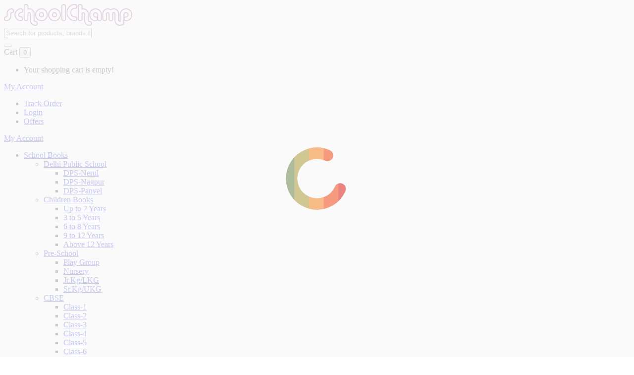

--- FILE ---
content_type: text/html; charset=utf-8
request_url: https://www.schoolchamp.net/it-s-all-about-science-chemistry-7
body_size: 31257
content:
<!DOCTYPE html>
<!--[if IE]><![endif]-->
<!--[if IE 8 ]><html dir="ltr" lang="en" class="ie8"><![endif]-->
<!--[if IE 9 ]><html dir="ltr" lang="en" class="ie9"><![endif]-->
<!--[if (gt IE 9)|!(IE)]><!-->
<html dir="ltr" lang="en">
<!--<![endif]-->
<head prefix="og:http://ogp.me/ns# fb:http://ogp.me/ns/fb# product:http://ogp.me/ns/product#">
<meta charset="UTF-8" />
<meta name="viewport" content="width=device-width, initial-scale=1">
<meta http-equiv="X-UA-Compatible" content="IE=edge">
<title>It's All About Science Chemistry 7 - R P Rana</title>
<base href="https://www.schoolchamp.net/" />
<meta name="description" content="Buy It's All About Science Chemistry 7 Online By S.Chand from SchoolChamp." />
<meta name="keywords" content="It's All About Science Chemistry 7" />
<script src="catalog/view/javascript/jquery/jquery-2.1.1.min.js"></script>
<script src="catalog/view/javascript/bootstrap/js/bootstrap.min.js"></script>
<link href="catalog/view/javascript/font-awesome/css/font-awesome.min.css" rel="stylesheet" type="text/css" />
<link href='//fonts.googleapis.com/css?family=Rubik:300,400,500,700,900' rel='stylesheet' type='text/css'>
<link href="catalog/view/theme/Accent_Furniture/stylesheet/stylesheet.css" rel="stylesheet" />
<link rel="stylesheet" type="text/css" href="catalog/view/javascript/jquery/magnific/magnific-popup.css" />
<link rel="stylesheet" type="text/css" href="catalog/view/theme/Accent_Furniture/stylesheet/codezeel/carousel.css" />
<link href="style.href" rel="style.rel"/>
<link href="style.href" rel="style.rel"/>
<link href="style.href" rel="style.rel"/>
<link href="style.href" rel="style.rel"/>
<link href="catalog/view/javascript/jquery/magnific/magnific-popup.css" rel="stylesheet" media="screen" />
<link href="catalog/view/javascript/jquery/datetimepicker/bootstrap-datetimepicker.min.css" rel="stylesheet" media="screen" />
<link href="catalog/view/theme/default/stylesheet/smartbar.css" rel="stylesheet" media="screen" />
<link href="catalog/view/theme/default/stylesheet/multipopup.css" rel="stylesheet" media="screen" />
<script src="catalog/view/javascript/jquery/magnific/jquery.magnific-popup.min.js"></script>
<script src="catalog/view/javascript/jquery/datetimepicker/moment/moment.min.js"></script>
<script src="catalog/view/javascript/jquery/datetimepicker/moment/moment-with-locales.min.js"></script>
<script src="catalog/view/javascript/jquery/datetimepicker/bootstrap-datetimepicker.min.js"></script>
<script src="catalog/view/javascript/smartbar.js"></script>


        <!-- Twittercard -->
<meta name="twitter:card" content="product"/>
<meta name="twitter:title" content="It's All About Science Chemistry 7"/>
<meta name="twitter:domain" content="https://www.schoolchamp.net/it-s-all-about-science-chemistry-7"/>
<meta name="twitter:image" content="image/cache/catalog/product/icse/std_vii/it-s-all-about-science-chemistry-7-r-p-rana-462x521.webp"/>
<meta name="twitter:description" content="Buy It's All About Science Chemistry 7 Online By S.Chand from SchoolChamp."/><meta name="twitter:creator" content="@schoolchamp2"/>
<meta name="twitter:site" content="@schoolchamp2"/>
<!-- Microdata -->
<script type="application/ld+json">{"@context":"http:\/\/schema.org","@type":"BreadcrumbList","itemListElement":[{"@type":"ListItem","position":1,"item":{"@id":"https:\/\/www.schoolchamp.net","name":"SchoolChamp - India's No.1 Online Book Store for School and College Books"}},{"@type":"ListItem","position":2,"item":{"@id":"https:\/\/www.schoolchamp.net\/school-books","name":"School Books"}},{"@type":"ListItem","position":3,"item":{"@id":"https:\/\/www.schoolchamp.net\/school-books\/north-point-koperkhairane\/north-point-koperkhairane-class-7-books","name":"Class 7"}},{"@type":"ListItem","position":4,"item":{"@id":"https:\/\/www.schoolchamp.net\/it-s-all-about-science-chemistry-7","name":"It's All About Science Chemistry 7"}}]}</script>
<script type="application/ld+json">{"@context":"http:\/\/schema.org","@type":"Product","url":"https:\/\/www.schoolchamp.net\/it-s-all-about-science-chemistry-7","name":"It's All About Science Chemistry 7 - R P Rana","category":"School Books \u00bb Class 7 \u00bb It's All About Science Chemistry 7","image":"image\/cache\/catalog\/product\/icse\/std_vii\/it-s-all-about-science-chemistry-7-r-p-rana-462x521.webp","model":"R P Rana","gtin":"9789352532629","isbn":"9789352532629","description":"Buy It's All About Science Chemistry 7 Online By S.Chand from SchoolChamp.","manufacturer":"S.Chand","brand":"S.Chand","offers":{"name":"It's All About Science Chemistry 7 - R P Rana","url":"https:\/\/www.schoolchamp.net\/it-s-all-about-science-chemistry-7","category":"School Books &raquo; Class 7 &raquo; It's All About Science Chemistry 7","price":315,"priceCurrency":"INR","priceValidUntil":"2027-01-28","itemCondition":"http:\/\/schema.org\/NewCondition","seller":{"@type":"Organization","name":"SchoolChamp - India's No.1 Online Book Store for School and College Books"},"availability":"InStock"}}</script>

<link rel="alternate" href="https://www.schoolchamp.net/it-s-all-about-science-chemistry-7" hreflang="en"/>
<link rel="alternate" href="https://www.schoolchamp.net/it-s-all-about-science-chemistry-7" hreflang="x-default"/>

      
<link href="https://www.schoolchamp.net/it-s-all-about-science-chemistry-7" rel="canonical" />
<link href="https://www.schoolchamp.net/image/catalog/schoolchamp-logo.png" rel="icon" />
<!-- Google tag (gtag.js) -->
<script async src="https://www.googletagmanager.com/gtag/js?id=G-48YNPQD1G5"></script>
<script>
  window.dataLayer = window.dataLayer || [];
  function gtag(){dataLayer.push(arguments);}
  gtag('js', new Date());

  gtag('config', 'G-48YNPQD1G5');
</script>

<script type="application/ld+json">
    {
      "@context" : "https://schema.org",
      "@type" : "WebSite",
      "name" : "SchoolChamp",
      "url" : "https://www.schoolchamp.net/"
    }
  </script>



						


	<style type="text/css">
		#search, .searchbox {
			overflow: visible !important;
			//z-index: 9999999 !important;
		}
		.smartsearch {
			display: none;
			background: #FFFFFF !important;
			border: 1px solid #EEEEEE !important;
			border-top: none !important;
			border-radius: 0 0 7px 7px !important;
			box-shadow: 0 2px 2px #DDD !important;
			line-height: 1.2 !important;
			margin: -3px 0 0 2px !important;
			padding: 0 !important;
			position: absolute !important;
			transform: translateZ(1000px);
			white-space: normal !important;
			width: 98% !important;
			z-index: 9999999 !important;
							top: 42px !important;
											}
		.smartsearch a {
			white-space: normal !important;
		}
		.smartsearch .addtocart {
			float: right;
			margin: 5px;
		}
				.smartsearch .quantity {
			padding: 5px;
		}
		.smartsearch .quantity input {
			text-align: center;
			padding: 1px !important;
			width: 30px !important;
		}
		.smartsearch-product {
			border-bottom: 1px solid #EEEEEE !important;
			color: #000000 !important;
			display: block !important;
			font-size: 11px !important;
			font-weight: normal !important;
							min-height: 40px !important;
						padding: 5px !important;
			text-decoration: none !important;
		}
		.smartsearch-product img {
			float: left !important;
			margin: 0 10px 0 0 !important;
		}
		.smartsearch-product strong {
			font-size: 13px !important;
			margin: 5px 5px 5px 0 !important;
		}
		.smartsearch-product .product-price {
			float: right;
		}
		.smartsearch-product .highlight {
			color: #FF0000 !important;
		}
		.smartsearch-focus, .smartsearch-product:hover {
			background: #EEFFFF !important;
			text-decoration: none !important;
		}
		.smartsearch-page {
			background: #EEEEEE !important;
			border-bottom: 1px solid #EEEEEE !important;
			padding: 10px;
			text-align: center;
		}
		.smartsearch-bottom {
			font-size: 12px !important;
			font-weight: bold !important;
			padding: 10px !important;
			text-align: center !important;
		}
		html[dir="rtl"] .smartsearch .addtocart, html[dir="rtl"] .smartsearch-product .product-price {
			float: left !important;
		}
		html[dir="rtl"] .smartsearch-product img {
			float: right !important;
		}
		.didyoumean {
			display: inline-block !important;
			min-height: 30px !important;
			text-align: center;
			width: 33% !important;
   		}
		.smartsearch-product{
text-align: left;
}	</style>
	<script type="text/javascript">
		var wait;
		var searchinput;
		
		$(document).click(function(e){
			if (!$(e.target).next().hasClass('smartsearch') && !$(e.target).closest('.smartsearch').length && $('.smartsearch').is(':visible')) {
				clearTimeout(wait);
				wait = setTimeout(hideSmartSearch, 500);
			}
		});
		
		$(document).ready(function(){
			$('#searchbox input')
			.after('<div class="smartsearch"></div>')
			.click(function(){
				if ($('.smartsearch').html().length) {
					$('.smartsearch').show();
				} else if ($(this).val().length >= 3) {
					searchinput = $(this);
					showSmartSearch();
				}
			}).keydown(function(e){
				if ($('.smartsearch-product').length && e.which == 38) {
					e.preventDefault();
					return false;
				}
			}).keyup(function(e){
				searchinput = $(this);
				if (!searchinput.val()) {
					clearTimeout(wait);
					wait = setTimeout(hideSmartSearch, 500);
				}
				if (e.which == 13) {
					clearTimeout(wait);
					hideSmartSearch();
					if ($('.smartsearch-focus').length) {
						location = $('.smartsearch-focus').attr('href');
					}
				}
				if (searchinput.val().replace(/^\s+|\s+$/g, '').length >= 3 && (e.which == 0 || e.which == 8 || (47 < e.which && e.which < 112) || e.which > 185)) {
					clearTimeout(wait);
					wait = setTimeout(showSmartSearch, 500);
				}
				if ($('.smartsearch-product').length && (e.which == 38 || e.which == 40)) {
					if (!$('.smartsearch-focus').length) {
						if (e.which == 38) $('.smartsearch-bottom').prev().addClass('smartsearch-focus');
						if (e.which == 40) $('.smartsearch-product:first-child').addClass('smartsearch-focus');
					} else {
						if (e.which == 38) $('.smartsearch-focus').removeClass('smartsearch-focus').prev('a').addClass('smartsearch-focus');
						if (e.which == 40) $('.smartsearch-focus').removeClass('smartsearch-focus').next('a').addClass('smartsearch-focus');
					}
				}
			});
		});
		
		function hideSmartSearch() {
			$('.smartsearch').hide();
		}
		
		function showSmartSearch() {
			searchinput.next().html('<div class="smartsearch-bottom"><img alt="Loading..." src="[data-uri]" /></div>').show();
			
			$.ajax({
				url: 'index.php?route=extension/module/smartsearch/livesearch&search=' + encodeURIComponent(searchinput.val().trim()),
				dataType: 'json',
				success: function(data) {
					var html = '';
					
					if (data.length) {
						for (i = 0; i < data.length; i++) {
														if (data[i]['didyoumean']) {
								html += '<a class="smartsearch-product didyoumean" href="' + data[i]['href'] + '">';
							} else if (data[i]['href']) {
								html += '<a class="smartsearch-product" href="' + data[i]['href'] + (data[i]['href'].indexOf('?') == -1 ? '?' : '&') + 'search=' + encodeURIComponent(searchinput.val()) + '">';
							} else {
								html += '<div class="smartsearch-page">';
							}
															if (data[i]['image']) {
									html += '<img src="' + data[i]['image'] + '" />';
								}
														html += '<strong>' + data[i]['name'];
																					html += '</strong><br />';
														if (data[i]['href']) {
								html += '</a>';
							} else {
								html += '</div>';
							}
						}
													html += '<div class="smartsearch-bottom"><a href="https://www.schoolchamp.net/index.php?route=product/search&search=' + encodeURIComponent(searchinput.val()) + '">View All Results</a></div>';
											} else {
						html = '<div class="smartsearch-bottom">No Results</div>';
					}
					
					searchinput.next().html(html);
					
					if (typeof switchButtons !== 'undefined') {
						switchButtons();
					}
				}
			});
		}
	</script>

</head>


<body class="product-product-2197 layout-1">

				<style>
					.page-loader {
						position: fixed;
						left: 0px;
						top: 0px;
						width: 100%;
						height: 100%;
						z-index: 9999;
						background: url('image/preloading.gif') 50% 50% no-repeat rgb(249,249,249);
						opacity: .8;
					}
				</style>
				<div class="page-loader"></div>
				<script type="text/javascript">
				$(window).load(function() {
					$(".page-loader").fadeOut("slow");
				});
				
				$(window).bind('beforeunload', function(){
				   $(".page-loader").removeAttr("style");
				 });
				
				
				/*function goodBye()
				{
					$(".page-loader").removeAttr("style");
				}
			
				window.pagehide = goodBye();
				window.onbeforeunload = goodBye;*/
				</script>
			
	<!-- Google Tag Manager (noscript) -->
	<noscript><iframe src="https://www.googletagmanager.com/ns.html?id=GTM-TZDWF7X"
	height="0" width="0" style="display:none;visibility:hidden"></iframe></noscript>
	<!-- End Google Tag Manager (noscript) -->



<header>
	<div class="header-container">
    	<div class="row">
			<div class="header-main">
			<div class="container">
				<div class="header-top">
				
							
				
					<div class="col-sm-3 col-xs-6 nopadding-xs">
						<div id="logo">
							<a href="https://www.schoolchamp.net"><img src="https://www.schoolchamp.net/image/catalog/logo/schoolchamp-logo1.png" width="259" height="44" title="SchoolChamp - India's No.1 Online Book Store for School and College Books" alt="SchoolChamp - India's No.1 Online Book Store for School and College Books" class="img-responsive" /></a>						</div>
					</div>
					<div class="col-sm-9 col-xs-6 nopadding-xs">
						
						<div id="search" class="input-group">
  <span class="search_button"></span>
  <div class="search_toggle">
    <div id="searchbox">
      <input type="text" name="search" value="" placeholder="Search for products, brands & more" class="form-control input-lg" />
      <div class="content"></div>
      <script><!--
      /*var _0x4b41 = ["\x23\x73\x65\x61\x72\x63\x68", "\x6B\x65\x79\x75\x70", "\x4F\x70\x65\x6E\x63\x61\x72\x74",];
      var timeout, request;
      $('#search input[name=\'search\']').on('keyup', function(e) {
        var search = $('input[name=\'search\']').val();
        var html = '';
        var search_expr;
        var search_name = '';
        var search_array = new Array();
        
        if (timeout) {
          clearTimeout(timeout);
          timeout = null;
        }
        if (request) {
          request.abort();
          request = null;
        }
        if (e.keyCode == 27) {
          $(this).trigger('blur');
        } else if (search) {
          timeout = setTimeout(function() {
            request = $.ajax({
              url: 'index.php?route=common/autocomplete_search&filter_name=' +  encodeURIComponent(search),
              dataType: 'json',
              success: function(results) {
              
                if (results instanceof Array && results.length > 0) {
                  html = '<table>';
                  for (var i = 0; i < results.length; i++) {
                    font_size   = results[i].font_size;
                    add_to_cart   = results[i].add_to_cart;
                    product_img   = results[i].product_img;
                    product_price = results[i].product_price;
                    search_product_id   = results[i].product_id;
                    search_minimum   = results[i].minimum;
                    search_name = String(results[i].name);
                    search_model = String(results[i].model);
                    search_manufacturer = String(results[i].manufacturer);
                    search_stock_status = String(results[i].stock_status);
                    search_array = search.replace(/\s+/g, ' ').trim().split(' ');
                    
                    for (var j = 0; j < search_array.length; j++) {
                      if (search_array[j].match(/[a-z0-9]+$/i)) {
                        search_expr = new RegExp(search_array[j], 'gi');
                        search_name = search_name.replace(search_expr, function(orig_source) {
                          return '!@#' + orig_source + '#@!';
                        });
                      }
                    }
                    search_expr = new RegExp('!@#+', 'g');
                    search_name = search_name.replace(search_expr, '<span class="match">');
                    search_expr = new RegExp('#@!+', 'g');
                    search_name = search_name.replace(search_expr, '</span>');
                    
                    if(font_size != '') 
                    { 
                      font_size = font_size;
                    } else {
                      font_size = '12';
                    }
                    
                    html += '<tr>';
                    
                    html += '<td width="1%"><input type="hidden" name="search-result-' + parseInt(results[i].product_id) + '" value="' + parseInt(results[i].product_id) + '" /></td>';
                    
                    if(product_img == 1) {
                      html += '<td width="1%" class="text-center"><input type="hidden" name="search-result-' + parseInt(results[i].product_id) + '" value="' + parseInt(results[i].product_id) + '" /></td>';
                    }
                    
                    html += '<td width="90%" >';
                    html +=  '<p style="text-align:left;font-size:' + font_size + 'px; margin: 0 !important;">' + search_name.trim() + '</p>';
                    
                    html +=  '</td>';
                    
                    
                    
                    
                    html += '</tr>';
                  }
                  html += '</table>';
                  if ($('#search .content').html() != html) {
                    $('#search .content').html(html);
                    $('#search input[type=\'text\']').attr('onclick', '');
                    $('#search .content table tr .addtocart_label').on('click', function() {
                      return false;
                    });
                    $('#search .content table tr').on('click', function() {
                      $('#search input[type=\'text\']').attr('value', $(this).children().eq(1).text().replace('...', '').trim());
                      location = 'index.php?route=product/product&product_id=' + $(this).children().eq(0).find('input[type=\'hidden\']').attr('value');
                      //location = 'index.php?route=product/product&product_id=' + $(this).children().eq(0).find('input[type=\'hidden\']').attr('value') + '&search=' + $(this).children().eq(1).text().replace('...', '').trim();
                    }).hover(
                      function(){$(this).addClass('active');},
                      function(){$(this).removeClass('active');}
                    );
                  }
                  $('#search .content').width($('#search').width() - 2).show();
                  if($(window).width()<400)
                  {
                  $('#search .content').css('width','100%').show();
                  }
                } else {
                  $('#search .content table tr').on('click').removeClass('active').off('mouseenter mouseleave');
                  $('#search .content').hide().html('');
                }
              }
            });
          }, 200);
        } else {
          $('#search .content table tr').on('click').removeClass('active').off('mouseenter mouseleave');
          $('#search .content').hide().html('');
        }
      });
      $('#search input[name=\'search\']').on('focus', function() {
        if ($('#search .content').html() != '') {
          $('#search .content').show();
        } else if ($(this).attr('value')) {
          $(this).trigger('keyup');
        }
      });
      $('#search input[name=\'search\']').on('blur', function() {
        if ($('#search .content table tr').hasClass('active') === false) {
          $('#search .content').hide();
        } else {
          setTimeout(function(){$('#search .content').hide();}, 500);
        }
      });*/
      //--></script>
      
      <span class="input-group-btn">
      <button type="button" class="btn btn-default btn-lg"><i class="fa fa-search"></i></button>
      </span>
    </div>
  </div>
</div>
						
						<div class="header-cart"><div id="cart" class="btn-group btn-block">
	<span class="cart_heading" data-toggle="dropdown">Cart</span>
  <button type="button" data-toggle="dropdown" data-loading-text="Loading..." class="btn btn-inverse btn-block btn-lg dropdown-toggle"><i class="fa fa-shopping-cart"></i> <span id="cart-total">0</span></button>
  <ul class="dropdown-menu pull-right cart-menu">
        <li>
      <p class="text-center">Your shopping cart is empty!</p>
    </li>
      </ul>
</div>
</div>
													<div class="dropdown myaccount">
							 							<a href="https://www.schoolchamp.net/account" title="My Account" class="dropdown-toggle" data-toggle="dropdown">
								<span class="hidden-xs hidden-sm hidden-md">My Account</span><i class="fa fa-angle-down" aria-hidden="true"></i></a>
							<ul class="dropdown-menu dropdown-menu-right myaccount-menu">
																<li><a href="https://www.schoolchamp.net/index.php?route=account/trackorder">Track Order</a></li>
								<!--<li><a href="https://www.schoolchamp.net/account/register">Register</a></li>-->
								<li><a href="https://www.schoolchamp.net/account/login">Login</a></li>
								<li><a href="https://www.schoolchamp.net/index.php?route=account/offer" title="Offers">Offers</a></li>
															</ul>
						</div>

						<!--Whatsapp icn -->
						<div class="Whatsapp-icon-header">
							<a href="https://api.whatsapp.com/send?phone=+919930316526&text=Hello" target="_blank">
								<span class="hidden-xs hidden-sm hidden-md">My Account</span></a>
							
						</div>
						<!---End Whatsapp Icon-->
					</div>			
					
				</div>
				</div>
				
				<nav class="nav-container">
<div class="container">
	
<div class="nav-inner">
<!-- ======= Menu Code START ========= -->
<!-- Opencart 3 level Category Menu-->
<div id="menu" class="main-menu">
	  
      <ul class="nav navbar-nav">
	   
	   	   
			   						<li class="top_level dropdown"><a href="https://www.schoolchamp.net/school-books">School Books</a>

			<div class="dropdown-menu megamenu column1">
            <div class="dropdown-inner">
			  				<ul class="list-unstyled childs_1">
                					<!-- 2 Level Sub Categories START -->
										  <li class="dropdown"><a href="https://www.schoolchamp.net/school-books/delhi-public-school-books">Delhi Public School</a>

						  <div class="dropdown-menu megamenu dropdown-menu-child">
							  <div class="dropdown-inner">
							  								<ul class="list-unstyled childs_2">
								  									<li><a href="https://www.schoolchamp.net/school-books/delhi-public-school-books/dps-nerul-books">DPS-Nerul</a></li>
								  									<li><a href="https://www.schoolchamp.net/school-books/delhi-public-school-books/dps-nagpur-books">DPS-Nagpur</a></li>
								  									<li><a href="https://www.schoolchamp.net/school-books/delhi-public-school-books/dps-panvel-books">DPS-Panvel</a></li>
								  								</ul>
							  							  </div>
						  </div>

					  </li>
										<!-- 2 Level Sub Categories END -->
                					<!-- 2 Level Sub Categories START -->
										  <li class="dropdown"><a href="https://www.schoolchamp.net/school-books/children-books">Children Books</a>

						  <div class="dropdown-menu megamenu dropdown-menu-child">
							  <div class="dropdown-inner">
							  								<ul class="list-unstyled childs_2">
								  									<li><a href="https://www.schoolchamp.net/school-books/children-books/up-to-2-years-children-books">Up to 2 Years</a></li>
								  									<li><a href="https://www.schoolchamp.net/school-books/children-books/3-to-5-years-children-books">3 to 5 Years</a></li>
								  									<li><a href="https://www.schoolchamp.net/school-books/children-books/6-to-8-years-children-books">6 to 8 Years</a></li>
								  									<li><a href="https://www.schoolchamp.net/school-books/children-books/9-to-12-years-children-books">9 to 12 Years</a></li>
								  									<li><a href="https://www.schoolchamp.net/school-books/children-books/above-12-years-children-books">Above 12 Years</a></li>
								  								</ul>
							  							  </div>
						  </div>

					  </li>
										<!-- 2 Level Sub Categories END -->
                					<!-- 2 Level Sub Categories START -->
										  <li class="dropdown"><a href="https://www.schoolchamp.net/school-books/pre-school-books">Pre-School</a>

						  <div class="dropdown-menu megamenu dropdown-menu-child">
							  <div class="dropdown-inner">
							  								<ul class="list-unstyled childs_2">
								  									<li><a href="https://www.schoolchamp.net/school-books/pre-school-books/play-group-books">Play Group</a></li>
								  									<li><a href="https://www.schoolchamp.net/school-books/pre-school-books/pre-school-nursery-books">Nursery</a></li>
								  									<li><a href="https://www.schoolchamp.net/school-books/pre-school-books/junior-kg-lower-kg-books">Jr.Kg/LKG</a></li>
								  									<li><a href="https://www.schoolchamp.net/school-books/pre-school-books/senior-kg-upper-kg-books">Sr.Kg/UKG</a></li>
								  								</ul>
							  							  </div>
						  </div>

					  </li>
										<!-- 2 Level Sub Categories END -->
                					<!-- 2 Level Sub Categories START -->
										  <li class="dropdown"><a href="https://www.schoolchamp.net/school-books/cbse-books">CBSE</a>

						  <div class="dropdown-menu megamenu dropdown-menu-child">
							  <div class="dropdown-inner">
							  								<ul class="list-unstyled childs_2">
								  									<li><a href="https://www.schoolchamp.net/school-books/cbse-books/cbse-class-1-books">Class-1</a></li>
								  									<li><a href="https://www.schoolchamp.net/school-books/cbse-books/cbse-class-2-books">Class-2</a></li>
								  									<li><a href="https://www.schoolchamp.net/school-books/cbse-books/cbse-class-3-books">Class-3</a></li>
								  									<li><a href="https://www.schoolchamp.net/school-books/cbse-books/cbse-class-4-books">Class-4</a></li>
								  									<li><a href="https://www.schoolchamp.net/school-books/cbse-books/cbse-class-5-books">Class-5</a></li>
								  									<li><a href="https://www.schoolchamp.net/school-books/cbse-books/cbse-class-6-books">Class-6</a></li>
								  									<li><a href="https://www.schoolchamp.net/school-books/cbse-books/cbse-class-7-books">Class-7</a></li>
								  									<li><a href="https://www.schoolchamp.net/school-books/cbse-books/cbse-class-8-books">Class-8</a></li>
								  									<li><a href="https://www.schoolchamp.net/school-books/cbse-books/cbse-class-9-books">Class-9</a></li>
								  									<li><a href="https://www.schoolchamp.net/school-books/cbse-books/cbse-class-10-books">Class-10</a></li>
								  									<li><a href="https://www.schoolchamp.net/school-books/cbse-books/cbse-class-11-books">Class-11</a></li>
								  									<li><a href="https://www.schoolchamp.net/school-books/cbse-books/cbse-class-12-books">Class-12</a></li>
								  								</ul>
							  							  </div>
						  </div>

					  </li>
										<!-- 2 Level Sub Categories END -->
                					<!-- 2 Level Sub Categories START -->
										  <li class="dropdown"><a href="https://www.schoolchamp.net/school-books/icse-books">ICSE</a>

						  <div class="dropdown-menu megamenu dropdown-menu-child">
							  <div class="dropdown-inner">
							  								<ul class="list-unstyled childs_2">
								  									<li><a href="https://www.schoolchamp.net/school-books/icse-books/icse-class-1-books">Class 1 </a></li>
								  									<li><a href="https://www.schoolchamp.net/school-books/icse-books/icse-class-2-books">Class-2</a></li>
								  									<li><a href="https://www.schoolchamp.net/school-books/icse-books/icse-class-3-books">Class-3</a></li>
								  									<li><a href="https://www.schoolchamp.net/school-books/icse-books/icse-class-4-books">Class-4</a></li>
								  									<li><a href="https://www.schoolchamp.net/school-books/icse-books/icse-class-5-books">Class-5</a></li>
								  									<li><a href="https://www.schoolchamp.net/school-books/icse-books/icse-class-6-books">Class-6</a></li>
								  									<li><a href="https://www.schoolchamp.net/school-books/icse-books/icse-class-7-books">Class-7</a></li>
								  									<li><a href="https://www.schoolchamp.net/school-books/icse-books/icse-class-8-books">Class-8</a></li>
								  									<li><a href="https://www.schoolchamp.net/school-books/icse-books/icse-class-9-books">Class-9</a></li>
								  									<li><a href="https://www.schoolchamp.net/school-books/icse-books/icse-class-10-books">Class-10</a></li>
								  									<li><a href="https://www.schoolchamp.net/school-books/icse-books/icse-class-11-books">Class-11</a></li>
								  									<li><a href="https://www.schoolchamp.net/school-books/icse-books/icse-class-12-books">Class-12</a></li>
								  								</ul>
							  							  </div>
						  </div>

					  </li>
										<!-- 2 Level Sub Categories END -->
                					<!-- 2 Level Sub Categories START -->
										  <li class="dropdown"><a href="https://www.schoolchamp.net/school-books/maharashtra-state-board-books">Maharashtra State Board</a>

						  <div class="dropdown-menu megamenu dropdown-menu-child">
							  <div class="dropdown-inner">
							  								<ul class="list-unstyled childs_2">
								  									<li><a href="https://www.schoolchamp.net/school-books/maharashtra-state-board-books/maharashtra-state-board-class-1-books">MH State Board Class 1</a></li>
								  									<li><a href="https://www.schoolchamp.net/school-books/maharashtra-state-board-books/maharashtra-state-board-class-2-books">MH State Board Class 2</a></li>
								  									<li><a href="https://www.schoolchamp.net/school-books/maharashtra-state-board-books/maharashtra-state-board-class-3-books">MH State Board Class 3</a></li>
								  									<li><a href="https://www.schoolchamp.net/school-books/maharashtra-state-board-books/maharashtra-state-board-class-4-books">MH State Board Class 4</a></li>
								  									<li><a href="https://www.schoolchamp.net/school-books/maharashtra-state-board-books/maharashtra-state-board-class-5-books">MH State Board Class 5</a></li>
								  									<li><a href="https://www.schoolchamp.net/school-books/maharashtra-state-board-books/maharashtra-state-board-class-6-books">MH State Board Class 6</a></li>
								  									<li><a href="https://www.schoolchamp.net/school-books/maharashtra-state-board-books/maharashtra-state-board-class-7-books">MH State Board Class 7</a></li>
								  									<li><a href="https://www.schoolchamp.net/school-books/maharashtra-state-board-books/maharashtra-state-board-class-8-books">MH State Board Class 8</a></li>
								  									<li><a href="https://www.schoolchamp.net/school-books/maharashtra-state-board-books/maharashtra-state-board-class-9-books">MH State Board Class 9</a></li>
								  									<li><a href="https://www.schoolchamp.net/school-books/maharashtra-state-board-books/maharashtra-state-board-class-10-books">MH State Board Class 10</a></li>
								  									<li><a href="https://www.schoolchamp.net/school-books/maharashtra-state-board-books/maharashtra-state-board-class-11-books">MH State Board Class 11</a></li>
								  									<li><a href="https://www.schoolchamp.net/school-books/maharashtra-state-board-books/maharashtra-state-board-class-12-books">MH State Board Class 12</a></li>
								  								</ul>
							  							  </div>
						  </div>

					  </li>
										<!-- 2 Level Sub Categories END -->
                					<!-- 2 Level Sub Categories START -->
										  <li class="dropdown"><a href="https://www.schoolchamp.net/school-books/ncert-books">NCERT Books</a>

						  <div class="dropdown-menu megamenu dropdown-menu-child">
							  <div class="dropdown-inner">
							  								<ul class="list-unstyled childs_2">
								  									<li><a href="https://www.schoolchamp.net/school-books/ncert-books/ncert-class-1">NCERT Class 1 </a></li>
								  									<li><a href="https://www.schoolchamp.net/school-books/ncert-books/ncert-class-2">NCERT Class 2 </a></li>
								  									<li><a href="https://www.schoolchamp.net/school-books/ncert-books/ncert-class-3">NCERT Class 3 </a></li>
								  									<li><a href="https://www.schoolchamp.net/school-books/ncert-books/ncert-class-4">NCERT Class 4</a></li>
								  									<li><a href="https://www.schoolchamp.net/school-books/ncert-books/ncert-class-5">NCERT Class 5</a></li>
								  									<li><a href="https://www.schoolchamp.net/school-books/ncert-books/ncert-class-6-books">NCERT Class 6</a></li>
								  									<li><a href="https://www.schoolchamp.net/school-books/ncert-books/ncert-class-7-books">NCERT Class 7</a></li>
								  									<li><a href="https://www.schoolchamp.net/school-books/ncert-books/ncert-class-8-books">NCERT Class 8</a></li>
								  									<li><a href="https://www.schoolchamp.net/school-books/ncert-books/ncert-class-9-books">NCERT Class 9</a></li>
								  									<li><a href="https://www.schoolchamp.net/school-books/ncert-books/ncert-class-10-books">NCERT Class 10</a></li>
								  									<li><a href="https://www.schoolchamp.net/school-books/ncert-books/ncert-class-11-books">NCERT Class 11</a></li>
								  									<li><a href="https://www.schoolchamp.net/school-books/ncert-books/ncert-class-12-books">NCERT Class 12</a></li>
								  								</ul>
							  							  </div>
						  </div>

					  </li>
										<!-- 2 Level Sub Categories END -->
                					<!-- 2 Level Sub Categories START -->
										  <li class="dropdown"><a href="https://www.schoolchamp.net/school-books/up-state-board-books">UP State Board</a>

						  <div class="dropdown-menu megamenu dropdown-menu-child">
							  <div class="dropdown-inner">
							  								<ul class="list-unstyled childs_2">
								  									<li><a href="https://www.schoolchamp.net/school-books/up-state-board-books/up-state-board-class-5-books">UP State Board Class 5</a></li>
								  									<li><a href="https://www.schoolchamp.net/school-books/up-state-board-books/up-state-board-class-6-books">UP State Board Class 6</a></li>
								  									<li><a href="https://www.schoolchamp.net/school-books/up-state-board-books/up-state-board-class-7-books">UP State Board Class 7</a></li>
								  									<li><a href="https://www.schoolchamp.net/school-books/up-state-board-books/up-state-board-class-8-books">UP State Board Class 8</a></li>
								  									<li><a href="https://www.schoolchamp.net/school-books/up-state-board-books/up-state-board-class-9-books">UP State Board Class 9</a></li>
								  									<li><a href="https://www.schoolchamp.net/school-books/up-state-board-books/up-state-board-class-10-books">UP State Board Class 10</a></li>
								  									<li><a href="https://www.schoolchamp.net/school-books/up-state-board-books/up-state-board-class-11-books">UP State Board Class 11</a></li>
								  									<li><a href="https://www.schoolchamp.net/school-books/up-state-board-books/up-state-board-class-12-books">UP State Board Class 12</a></li>
								  								</ul>
							  							  </div>
						  </div>

					  </li>
										<!-- 2 Level Sub Categories END -->
                					<!-- 2 Level Sub Categories START -->
										  <li class="dropdown"><a href="https://www.schoolchamp.net/school-books/apeejay-school-books">Apeejay School</a>

						  <div class="dropdown-menu megamenu dropdown-menu-child">
							  <div class="dropdown-inner">
							  								<ul class="list-unstyled childs_2">
								  									<li><a href="https://www.schoolchamp.net/school-books/apeejay-school-books/apeejay-kharghar-books">Apeejay-Kharghar</a></li>
								  									<li><a href="https://www.schoolchamp.net/school-books/apeejay-school-books/apeejay-nerul-books">Apeejay-Nerul</a></li>
								  									<li><a href="https://www.schoolchamp.net/school-books/apeejay-school-books/apeejay-noida-books">Apeejay-Noida</a></li>
								  								</ul>
							  							  </div>
						  </div>

					  </li>
										<!-- 2 Level Sub Categories END -->
                					<!-- 2 Level Sub Categories START -->
										  <li class="dropdown"><a href="https://www.schoolchamp.net/school-books/bal-bharati-public-school-books">Bal Bharati Public School</a>

						  <div class="dropdown-menu megamenu dropdown-menu-child">
							  <div class="dropdown-inner">
							  								<ul class="list-unstyled childs_2">
								  									<li><a href="https://www.schoolchamp.net/school-books/bal-bharati-public-school-books/bal-bharati-delhi-books">Bal Bharati -Delhi</a></li>
								  									<li><a href="https://www.schoolchamp.net/school-books/bal-bharati-public-school-books/bal-bharati-noida-books">Bal Bharati -Noida</a></li>
								  									<li><a href="https://www.schoolchamp.net/school-books/bal-bharati-public-school-books/bal-bharati-ahmadabad-books">Bal Bharati-Ahmadabad</a></li>
								  									<li><a href="https://www.schoolchamp.net/school-books/bal-bharati-public-school-books/bal-bharti-kharghar-books">Bal Bharati-Kharghar</a></li>
								  								</ul>
							  							  </div>
						  </div>

					  </li>
										<!-- 2 Level Sub Categories END -->
                					<!-- 2 Level Sub Categories START -->
										  <li class="dropdown"><a href="https://www.schoolchamp.net/school-books/don-bosco-school-books">Don Bosco School</a>

						  <div class="dropdown-menu megamenu dropdown-menu-child">
							  <div class="dropdown-inner">
							  								<ul class="list-unstyled childs_2">
								  									<li><a href="https://www.schoolchamp.net/school-books/don-bosco-school-books/don-bosco-school-nerul-books">Don Bosco- Nerul</a></li>
								  									<li><a href="https://www.schoolchamp.net/school-books/don-bosco-school-books/don-bosco-school-matunga-books">Don Bosco-Matunga</a></li>
								  									<li><a href="https://www.schoolchamp.net/school-books/don-bosco-school-books/don-bosco-school-new-delhi-books">Don Bosco-New Delhi</a></li>
								  								</ul>
							  							  </div>
						  </div>

					  </li>
										<!-- 2 Level Sub Categories END -->
                					<!-- 2 Level Sub Categories START -->
										  <li class="dropdown"><a href="https://www.schoolchamp.net/school-books/greenfingers-global-school-books">Greenfingers Global School</a>

						  <div class="dropdown-menu megamenu dropdown-menu-child">
							  <div class="dropdown-inner">
							  								<ul class="list-unstyled childs_2">
								  									<li><a href="https://www.schoolchamp.net/school-books/greenfingers-global-school-books/greenfingers-global-school-kharghar-books">Greenfingers - Kharghar </a></li>
								  									<li><a href="https://www.schoolchamp.net/school-books/greenfingers-global-school-books/greenfingers-global-school-akluj-books">Greenfingers -Akluj</a></li>
								  								</ul>
							  							  </div>
						  </div>

					  </li>
										<!-- 2 Level Sub Categories END -->
                					<!-- 2 Level Sub Categories START -->
										  <li class="dropdown"><a href="https://www.schoolchamp.net/school-books/nhps-books">NHPS</a>

						  <div class="dropdown-menu megamenu dropdown-menu-child">
							  <div class="dropdown-inner">
							  								<ul class="list-unstyled childs_2">
								  									<li><a href="https://www.schoolchamp.net/school-books/nhps-books/nhps-airoli-books">NHPS Airoli</a></li>
								  									<li><a href="https://www.schoolchamp.net/school-books/nhps-books/nhps-panvel-books">NHPS Panvel</a></li>
								  								</ul>
							  							  </div>
						  </div>

					  </li>
										<!-- 2 Level Sub Categories END -->
                              
			    </ul>
                          </div>
			</div>
			</li>
			       	   						<li class="top_level dropdown"><a href="https://www.schoolchamp.net/college-books">College Books</a>

			<div class="dropdown-menu megamenu column1">
            <div class="dropdown-inner">
			  				<ul class="list-unstyled childs_1">
                					<!-- 2 Level Sub Categories START -->
										  <li class="dropdown"><a href="https://www.schoolchamp.net/college-books/bsc-it-books">BSc IT - Bachelor of Science (IT)</a>

						  <div class="dropdown-menu megamenu dropdown-menu-child">
							  <div class="dropdown-inner">
							  								<ul class="list-unstyled childs_2">
								  									<li><a href="https://www.schoolchamp.net/college-books/bsc-it-books/bsc-it-sem-1-books">B.Sc IT Sem 1</a></li>
								  									<li><a href="https://www.schoolchamp.net/college-books/bsc-it-books/bsc-it-sem-2-books">B.Sc IT Sem 2</a></li>
								  									<li><a href="https://www.schoolchamp.net/college-books/bsc-it-books/bsc-it-sem-3-books">B.Sc IT Sem 3</a></li>
								  									<li><a href="https://www.schoolchamp.net/college-books/bsc-it-books/bsc-it-sem-4-books">B.Sc IT Sem 4</a></li>
								  									<li><a href="https://www.schoolchamp.net/college-books/bsc-it-books/bsc-it-sem-5-books">B.Sc IT Sem 5</a></li>
								  									<li><a href="https://www.schoolchamp.net/college-books/bsc-it-books/bsc-it-sem-6-books">B.Sc IT Sem 6</a></li>
								  								</ul>
							  							  </div>
						  </div>

					  </li>
										<!-- 2 Level Sub Categories END -->
                					<!-- 2 Level Sub Categories START -->
										  <li class="dropdown"><a href="https://www.schoolchamp.net/college-books/bcom-books">BCom - Bachelor of Commerce</a>

						  <div class="dropdown-menu megamenu dropdown-menu-child">
							  <div class="dropdown-inner">
							  								<ul class="list-unstyled childs_2">
								  									<li><a href="https://www.schoolchamp.net/college-books/bcom-books/bcom-sem-1-books">B.Com Sem 1</a></li>
								  									<li><a href="https://www.schoolchamp.net/college-books/bcom-books/bcom-sem-2-books">B.Com Sem 2</a></li>
								  									<li><a href="https://www.schoolchamp.net/college-books/bcom-books/bcom-sem-3-books">B.Com Sem 3</a></li>
								  									<li><a href="https://www.schoolchamp.net/college-books/bcom-books/bcom-sem-4-books">B.Com Sem 4</a></li>
								  									<li><a href="https://www.schoolchamp.net/college-books/bcom-books/bcom-sem-5-books">B.Com Sem 5</a></li>
								  									<li><a href="https://www.schoolchamp.net/college-books/bcom-books/bcom-sem-6-books">B.Com Sem 6</a></li>
								  								</ul>
							  							  </div>
						  </div>

					  </li>
										<!-- 2 Level Sub Categories END -->
                					<!-- 2 Level Sub Categories START -->
										  <li class="dropdown"><a href="https://www.schoolchamp.net/college-books/bms-books">BMS</a>

						  <div class="dropdown-menu megamenu dropdown-menu-child">
							  <div class="dropdown-inner">
							  								<ul class="list-unstyled childs_2">
								  									<li><a href="https://www.schoolchamp.net/college-books/bms-books/bms-sem-1-books">BMS Sem 1</a></li>
								  									<li><a href="https://www.schoolchamp.net/college-books/bms-books/bms-sem-2-books">BMS Sem 2</a></li>
								  									<li><a href="https://www.schoolchamp.net/college-books/bms-books/bms-sem-3-books">BMS Sem 3</a></li>
								  									<li><a href="https://www.schoolchamp.net/college-books/bms-books/bms-sem-4-books">BMS Sem 4</a></li>
								  									<li><a href="https://www.schoolchamp.net/college-books/bms-books/bms-sem-5-books">BMS Sem 5</a></li>
								  									<li><a href="https://www.schoolchamp.net/college-books/bms-books/bms-sem-6-books">BMS Sem 6</a></li>
								  								</ul>
							  							  </div>
						  </div>

					  </li>
										<!-- 2 Level Sub Categories END -->
                					<!-- 2 Level Sub Categories START -->
										  <li class="dropdown"><a href="https://www.schoolchamp.net/college-books/bbi-books">BBI</a>

						  <div class="dropdown-menu megamenu dropdown-menu-child">
							  <div class="dropdown-inner">
							  								<ul class="list-unstyled childs_2">
								  									<li><a href="https://www.schoolchamp.net/college-books/bbi-books/bbi-sem-1-books">BBI Sem 1</a></li>
								  									<li><a href="https://www.schoolchamp.net/college-books/bbi-books/bbi-sem-2-books">BBI Sem 2</a></li>
								  									<li><a href="https://www.schoolchamp.net/college-books/bbi-books/bbi-sem-3-books">BBI Sem 3</a></li>
								  									<li><a href="https://www.schoolchamp.net/college-books/bbi-books/bbi-sem-4-books">BBI Sem 4</a></li>
								  									<li><a href="https://www.schoolchamp.net/college-books/bbi-books/bbi-sem-5-books">BBI Sem 5</a></li>
								  									<li><a href="https://www.schoolchamp.net/college-books/bbi-books/bbi-sem-6-books">BBI Sem 6</a></li>
								  								</ul>
							  							  </div>
						  </div>

					  </li>
										<!-- 2 Level Sub Categories END -->
                					<!-- 2 Level Sub Categories START -->
										  <li class="dropdown"><a href="https://www.schoolchamp.net/college-books/bsc-books">BSc - Bachelor of Science</a>

						  <div class="dropdown-menu megamenu dropdown-menu-child">
							  <div class="dropdown-inner">
							  								<ul class="list-unstyled childs_2">
								  									<li><a href="https://www.schoolchamp.net/college-books/bsc-books/bsc-sem-1-books">B.Sc Sem 1</a></li>
								  									<li><a href="https://www.schoolchamp.net/college-books/bsc-books/bsc-sem-2-books">B.Sc Sem 2</a></li>
								  									<li><a href="https://www.schoolchamp.net/college-books/bsc-books/bsc-sem-3-books">B.Sc Sem 3</a></li>
								  									<li><a href="https://www.schoolchamp.net/college-books/bsc-books/bsc-sem-4-books">B.Sc Sem 4</a></li>
								  									<li><a href="https://www.schoolchamp.net/college-books/bsc-books/bsc-sem-5-books">B.Sc Sem 5</a></li>
								  									<li><a href="https://www.schoolchamp.net/college-books/bsc-books/bsc-sem-6-books">B.Sc Sem 6</a></li>
								  								</ul>
							  							  </div>
						  </div>

					  </li>
										<!-- 2 Level Sub Categories END -->
                					<!-- 2 Level Sub Categories START -->
										  <li class="dropdown"><a href="https://www.schoolchamp.net/college-books/baf-books">BAF</a>

						  <div class="dropdown-menu megamenu dropdown-menu-child">
							  <div class="dropdown-inner">
							  								<ul class="list-unstyled childs_2">
								  									<li><a href="https://www.schoolchamp.net/college-books/baf-books/baf-sem-1-books">BAF Sem 1</a></li>
								  									<li><a href="https://www.schoolchamp.net/college-books/baf-books/baf-sem-2-books">BAF Sem 2</a></li>
								  									<li><a href="https://www.schoolchamp.net/college-books/baf-books/baf-sem-3-books">BAF Sem 3</a></li>
								  									<li><a href="https://www.schoolchamp.net/college-books/baf-books/baf-sem-4-books">BAF Sem 4</a></li>
								  									<li><a href="https://www.schoolchamp.net/college-books/baf-books/baf-sem-5-books">BAF Sem 5</a></li>
								  									<li><a href="https://www.schoolchamp.net/college-books/baf-books/baf-sem-6-books">BAF Sem 6</a></li>
								  								</ul>
							  							  </div>
						  </div>

					  </li>
										<!-- 2 Level Sub Categories END -->
                					<!-- 2 Level Sub Categories START -->
										  <li class="dropdown"><a href="https://www.schoolchamp.net/college-books/bammc-books">BAMMC</a>

						  <div class="dropdown-menu megamenu dropdown-menu-child">
							  <div class="dropdown-inner">
							  								<ul class="list-unstyled childs_2">
								  									<li><a href="https://www.schoolchamp.net/college-books/bammc-books/bammc-sem-1-books">BAMMC Sem 1</a></li>
								  									<li><a href="https://www.schoolchamp.net/college-books/bammc-books/bammc-sem-2-books">BAMMC Sem 2</a></li>
								  									<li><a href="https://www.schoolchamp.net/college-books/bammc-books/bammc-sem-3-books">BAMMC Sem 3</a></li>
								  									<li><a href="https://www.schoolchamp.net/college-books/bammc-books/bammc-sem-4-books">BAMMC Sem 4</a></li>
								  									<li><a href="https://www.schoolchamp.net/college-books/bammc-books/bammc-sem-5-books">BAMMC Sem 5</a></li>
								  									<li><a href="https://www.schoolchamp.net/college-books/bammc-books/bammc-sem-6-books">BAMMC Sem 6</a></li>
								  								</ul>
							  							  </div>
						  </div>

					  </li>
										<!-- 2 Level Sub Categories END -->
                					<!-- 2 Level Sub Categories START -->
										  <li class="dropdown"><a href="https://www.schoolchamp.net/college-books/bfm-books">BFM</a>

						  <div class="dropdown-menu megamenu dropdown-menu-child">
							  <div class="dropdown-inner">
							  								<ul class="list-unstyled childs_2">
								  									<li><a href="https://www.schoolchamp.net/college-books/bfm-books/bfm-sem-1-books">BFM Sem 1</a></li>
								  									<li><a href="https://www.schoolchamp.net/college-books/bfm-books/bfm-sem-2-books">BFM Sem 2</a></li>
								  									<li><a href="https://www.schoolchamp.net/college-books/bfm-books/bfm-sem-3-books">BFM Sem 3</a></li>
								  									<li><a href="https://www.schoolchamp.net/college-books/bfm-books/bfm-sem-4-books">BFM Sem 4</a></li>
								  									<li><a href="https://www.schoolchamp.net/college-books/bfm-books/bfm-sem-5-books">BFM Sem 5</a></li>
								  									<li><a href="https://www.schoolchamp.net/college-books/bfm-books/bfm-sem-6-books">BFM Sem 6</a></li>
								  								</ul>
							  							  </div>
						  </div>

					  </li>
										<!-- 2 Level Sub Categories END -->
                					<!-- 2 Level Sub Categories START -->
										  <li class="dropdown"><a href="https://www.schoolchamp.net/college-books/law-books-mumbai-university">LAW BOOKS ( MU) </a>

						  <div class="dropdown-menu megamenu dropdown-menu-child">
							  <div class="dropdown-inner">
							  								<ul class="list-unstyled childs_2">
								  									<li><a href="https://www.schoolchamp.net/college-books/law-books-mumbai-university/llb-sem-1-books">LLB Sem 1</a></li>
								  									<li><a href="https://www.schoolchamp.net/college-books/law-books-mumbai-university/llb-sem-2-books">LLB Sem 2</a></li>
								  									<li><a href="https://www.schoolchamp.net/college-books/law-books-mumbai-university/llb-sem-3-books">LLB Sem 3</a></li>
								  									<li><a href="https://www.schoolchamp.net/college-books/law-books-mumbai-university/llb-sem-4-books">LLB Sem 4</a></li>
								  									<li><a href="https://www.schoolchamp.net/college-books/law-books-mumbai-university/llb-sem-5-books">LLB Sem 5</a></li>
								  									<li><a href="https://www.schoolchamp.net/college-books/law-books-mumbai-university/llb-sem-6-books">LLB Sem 6</a></li>
								  								</ul>
							  							  </div>
						  </div>

					  </li>
										<!-- 2 Level Sub Categories END -->
                					<!-- 2 Level Sub Categories START -->
										  <li class="dropdown"><a href="https://www.schoolchamp.net/college-books/ba-books">BA - Bachelor of Arts &amp; Humanity</a>

						  <div class="dropdown-menu megamenu dropdown-menu-child">
							  <div class="dropdown-inner">
							  								<ul class="list-unstyled childs_2">
								  									<li><a href="https://www.schoolchamp.net/college-books/ba-books/ba-sem-1-books">B.A. Sem 1</a></li>
								  									<li><a href="https://www.schoolchamp.net/college-books/ba-books/ba-sem-2-books">B.A. Sem 2</a></li>
								  									<li><a href="https://www.schoolchamp.net/college-books/ba-books/ba-sem-3-books">B.A. Sem 3</a></li>
								  									<li><a href="https://www.schoolchamp.net/college-books/ba-books/ba-sem-4-books">B.A. Sem 4</a></li>
								  									<li><a href="https://www.schoolchamp.net/college-books/ba-books/ba-sem-5-books">B.A. Sem 5</a></li>
								  									<li><a href="https://www.schoolchamp.net/college-books/ba-books/ba-sem-6-books">B.A. Sem 6</a></li>
								  								</ul>
							  							  </div>
						  </div>

					  </li>
										<!-- 2 Level Sub Categories END -->
                					<!-- 2 Level Sub Categories START -->
										  <li class="dropdown"><a href="https://www.schoolchamp.net/college-books/bsc-cs-books">BSc CS - Bachelor of Science (CS)</a>

						  <div class="dropdown-menu megamenu dropdown-menu-child">
							  <div class="dropdown-inner">
							  								<ul class="list-unstyled childs_2">
								  									<li><a href="https://www.schoolchamp.net/college-books/bsc-cs-books/bsc-cs-sem-1-books">B.Sc CS Sem 1</a></li>
								  									<li><a href="https://www.schoolchamp.net/college-books/bsc-cs-books/bsc-cs-sem-2-books">B.Sc CS Sem 2</a></li>
								  									<li><a href="https://www.schoolchamp.net/college-books/bsc-cs-books/bsc-cs-sem-3-books">B.Sc CS Sem 3</a></li>
								  									<li><a href="https://www.schoolchamp.net/college-books/bsc-cs-books/bsc-cs-sem-4-books">B.Sc CS Sem 4</a></li>
								  									<li><a href="https://www.schoolchamp.net/college-books/bsc-cs-books/bsc-cs-sem-5-books">B.Sc CS Sem 5</a></li>
								  									<li><a href="https://www.schoolchamp.net/college-books/bsc-cs-books/bsc-cs-sem-6-books">B.Sc CS Sem 6</a></li>
								  								</ul>
							  							  </div>
						  </div>

					  </li>
										<!-- 2 Level Sub Categories END -->
                					<!-- 2 Level Sub Categories START -->
										  <li class="dropdown"><a href="https://www.schoolchamp.net/college-books/mcom-books">M.Com</a>

						  <div class="dropdown-menu megamenu dropdown-menu-child">
							  <div class="dropdown-inner">
							  								<ul class="list-unstyled childs_2">
								  									<li><a href="https://www.schoolchamp.net/college-books/mcom-books/mcom-sem-1-books">M.Com Sem 1</a></li>
								  									<li><a href="https://www.schoolchamp.net/college-books/mcom-books/mcom-sem-2-books">M.Com Sem 2</a></li>
								  									<li><a href="https://www.schoolchamp.net/college-books/mcom-books/mcom-sem-3-books">M.Com Sem 3</a></li>
								  									<li><a href="https://www.schoolchamp.net/college-books/mcom-books/mcom-sem-4-books">M.Com Sem 4</a></li>
								  								</ul>
							  							  </div>
						  </div>

					  </li>
										<!-- 2 Level Sub Categories END -->
                					<!-- 2 Level Sub Categories START -->
										  <li class="dropdown"><a href="https://www.schoolchamp.net/college-books/b-sc-data-science">B.Sc Data Science </a>

						  <div class="dropdown-menu megamenu dropdown-menu-child">
							  <div class="dropdown-inner">
							  								<ul class="list-unstyled childs_2">
								  									<li><a href="https://www.schoolchamp.net/college-books/b-sc-data-science/b-sc-data-science-sem-1">B.Sc Data Science Sem 1</a></li>
								  									<li><a href="https://www.schoolchamp.net/college-books/b-sc-data-science/b-sc-data-science-sem-2">B.Sc Data Science Sem 2</a></li>
								  								</ul>
							  							  </div>
						  </div>

					  </li>
										<!-- 2 Level Sub Categories END -->
                					<!-- 2 Level Sub Categories START -->
										  <li class="dropdown"><a href="https://www.schoolchamp.net/college-books/d-pharmacy-books">D-Pharma</a>

						  <div class="dropdown-menu megamenu dropdown-menu-child">
							  <div class="dropdown-inner">
							  								<ul class="list-unstyled childs_2">
								  									<li><a href="https://www.schoolchamp.net/college-books/d-pharmacy-books/first-year-d-pharmacy-books">First Year D Pharma</a></li>
								  									<li><a href="https://www.schoolchamp.net/college-books/d-pharmacy-books/second-year-d-pharmacy-books">Second Year D Pharma</a></li>
								  								</ul>
							  							  </div>
						  </div>

					  </li>
										<!-- 2 Level Sub Categories END -->
                					<!-- 2 Level Sub Categories START -->
										  <li class="dropdown"><a href="https://www.schoolchamp.net/college-books/engineering-degree-books">Engineering Degree</a>

						  <div class="dropdown-menu megamenu dropdown-menu-child">
							  <div class="dropdown-inner">
							  								<ul class="list-unstyled childs_2">
								  									<li><a href="https://www.schoolchamp.net/college-books/engineering-degree-books/computer-engineering-books">Computer Engineering</a></li>
								  									<li><a href="https://www.schoolchamp.net/college-books/engineering-degree-books/engineering-first-year-sem-1-common-books">First year Sem 1 (Common)</a></li>
								  									<li><a href="https://www.schoolchamp.net/college-books/engineering-degree-books/engineering-first-year-sem-2-common-books">First year Sem 2 (Common)</a></li>
								  									<li><a href="https://www.schoolchamp.net/college-books/engineering-degree-books/it-engineering-books">IT Engineering </a></li>
								  									<li><a href="https://www.schoolchamp.net/college-books/engineering-degree-books/electronics-and-communications-engineering-books">E&amp;TC Engineering</a></li>
								  									<li><a href="https://www.schoolchamp.net/college-books/engineering-degree-books/electrical-engineering-books">Electrical Engineering</a></li>
								  									<li><a href="https://www.schoolchamp.net/college-books/engineering-degree-books/electronics-engineering-books">Electronics Engineering</a></li>
								  									<li><a href="https://www.schoolchamp.net/college-books/engineering-degree-books/civil-engineering-books">Civil Engineering</a></li>
								  									<li><a href="https://www.schoolchamp.net/college-books/engineering-degree-books/electronics-computer-science-engineering">Electronics &amp; Computer Science  (ECS)</a></li>
								  									<li><a href="https://www.schoolchamp.net/college-books/engineering-degree-books/mechanical-engineering-books">Mechanical Engineering</a></li>
								  								</ul>
							  							  </div>
						  </div>

					  </li>
										<!-- 2 Level Sub Categories END -->
                					<!-- 2 Level Sub Categories START -->
										  <li class="dropdown"><a href="https://www.schoolchamp.net/college-books/b-ed-mumbai-university">B.Ed-Mumbai University </a>

						  <div class="dropdown-menu megamenu dropdown-menu-child">
							  <div class="dropdown-inner">
							  								<ul class="list-unstyled childs_2">
								  									<li><a href="https://www.schoolchamp.net/college-books/b-ed-mumbai-university/sem-1-b-ed-mumbai-university">Sem 1 B.Ed-Mumbai University </a></li>
								  									<li><a href="https://www.schoolchamp.net/college-books/b-ed-mumbai-university/sem-2-b-ed-mumbai-university">Sem 2 B.Ed-Mumbai University </a></li>
								  									<li><a href="https://www.schoolchamp.net/college-books/b-ed-mumbai-university/sem-3-b-ed-mumbai-university">Sem 3 B.Ed-Mumbai University </a></li>
								  									<li><a href="https://www.schoolchamp.net/college-books/b-ed-mumbai-university/sem-4-b-ed-mumbai-university">Sem 4 B.Ed-Mumbai University</a></li>
								  								</ul>
							  							  </div>
						  </div>

					  </li>
										<!-- 2 Level Sub Categories END -->
                					<!-- 2 Level Sub Categories START -->
										  <li class="dropdown"><a href="https://www.schoolchamp.net/college-books/engineering-diploma-books">Engineering Diploma</a>

						  <div class="dropdown-menu megamenu dropdown-menu-child">
							  <div class="dropdown-inner">
							  								<ul class="list-unstyled childs_2">
								  									<li><a href="https://www.schoolchamp.net/college-books/engineering-diploma-books/first-year-sem-1-msbte-books">First year Sem 1 MSBTE-'K' Scheme</a></li>
								  									<li><a href="https://www.schoolchamp.net/college-books/engineering-diploma-books/first-year-sem-2-msbte-books">First year Sem 2  MSBTE</a></li>
								  									<li><a href="https://www.schoolchamp.net/college-books/engineering-diploma-books/automobile-engineering-msbte-books">Automobile Engineering-MSBTE</a></li>
								  									<li><a href="https://www.schoolchamp.net/college-books/engineering-diploma-books/chemical-engineering-msbte-books">Chemical Engineering-MSBTE</a></li>
								  									<li><a href="https://www.schoolchamp.net/college-books/engineering-diploma-books/civil-engineering-msbte-books">Civil Engineering-MSBTE</a></li>
								  									<li><a href="https://www.schoolchamp.net/college-books/engineering-diploma-books/computer-engineering-msbte-books">Computer Engineering-MSBTE
</a></li>
								  									<li><a href="https://www.schoolchamp.net/college-books/engineering-diploma-books/e-and-tc-engineering-msbte-books">E&amp;TC Engineering-MSBTE
</a></li>
								  									<li><a href="https://www.schoolchamp.net/college-books/engineering-diploma-books/electrical-engineering-msbte-books">Electrical Engineering-MSBTE</a></li>
								  									<li><a href="https://www.schoolchamp.net/college-books/engineering-diploma-books/electronics-engineering-msbte-books">Electronics Engineering-MSBTE</a></li>
								  									<li><a href="https://www.schoolchamp.net/college-books/engineering-diploma-books/it-engineering-msbte-books">IT Engineering-MSBTE</a></li>
								  									<li><a href="https://www.schoolchamp.net/college-books/engineering-diploma-books/mechanical-engineering-msbte-books">Mechanical Engineering-MSBTE</a></li>
								  								</ul>
							  							  </div>
						  </div>

					  </li>
										<!-- 2 Level Sub Categories END -->
                              
			    </ul>
                          </div>
			</div>
			</li>
			       	   						<li class="top_level dropdown"><a href="https://www.schoolchamp.net/reference-books-guides">Ref. Books / Guides</a>

			<div class="dropdown-menu megamenu column1">
            <div class="dropdown-inner">
			  				<ul class="list-unstyled childs_1">
                					<!-- 2 Level Sub Categories START -->
										  <li class="dropdown"><a href="https://www.schoolchamp.net/reference-books-guides/cbse-reference-books-guides">CBSE</a>

						  <div class="dropdown-menu megamenu dropdown-menu-child">
							  <div class="dropdown-inner">
							  								<ul class="list-unstyled childs_2">
								  									<li><a href="https://www.schoolchamp.net/reference-books-guides/cbse-reference-books-guides/cbse-class-6-reference-books-guides">CBSE Class 6</a></li>
								  									<li><a href="https://www.schoolchamp.net/reference-books-guides/cbse-reference-books-guides/cbse-class-7-reference-books-guides">CBSE Class 7</a></li>
								  									<li><a href="https://www.schoolchamp.net/reference-books-guides/cbse-reference-books-guides/cbse-class-8-reference-books-guides">CBSE Class 8</a></li>
								  									<li><a href="https://www.schoolchamp.net/reference-books-guides/cbse-reference-books-guides/cbse-class-9-reference-books-guides">CBSE Class 9</a></li>
								  									<li><a href="https://www.schoolchamp.net/reference-books-guides/cbse-reference-books-guides/cbse-class-10-reference-books-guides">CBSE Class 10</a></li>
								  									<li><a href="https://www.schoolchamp.net/reference-books-guides/cbse-reference-books-guides/cbse-class-11-reference-books-guides">CBSE Class 11</a></li>
								  									<li><a href="https://www.schoolchamp.net/reference-books-guides/cbse-reference-books-guides/cbse-class-12-reference-books-guides">CBSE Class 12</a></li>
								  								</ul>
							  							  </div>
						  </div>

					  </li>
										<!-- 2 Level Sub Categories END -->
                					<!-- 2 Level Sub Categories START -->
										  <li class="dropdown"><a href="https://www.schoolchamp.net/reference-books-guides/icse-reference-books-guides">ICSE</a>

						  <div class="dropdown-menu megamenu dropdown-menu-child">
							  <div class="dropdown-inner">
							  								<ul class="list-unstyled childs_2">
								  									<li><a href="https://www.schoolchamp.net/reference-books-guides/icse-reference-books-guides/icse-class-6-reference-books-guides">ICSE Class 6</a></li>
								  									<li><a href="https://www.schoolchamp.net/reference-books-guides/icse-reference-books-guides/icse-class-7-reference-books-guides">ICSE Class 7</a></li>
								  									<li><a href="https://www.schoolchamp.net/reference-books-guides/icse-reference-books-guides/icse-class-8-reference-books-guides">ICSE Class 8</a></li>
								  									<li><a href="https://www.schoolchamp.net/reference-books-guides/icse-reference-books-guides/icse-class-9-reference-books-guides">ICSE Class 9</a></li>
								  									<li><a href="https://www.schoolchamp.net/reference-books-guides/icse-reference-books-guides/icse-class-10-reference-books-guides">ICSE Class 10</a></li>
								  									<li><a href="https://www.schoolchamp.net/reference-books-guides/icse-reference-books-guides/icse-class-11-reference-books-guides">ISC Class 11</a></li>
								  									<li><a href="https://www.schoolchamp.net/reference-books-guides/icse-reference-books-guides/icse-class-12-reference-books-guides">ISC Class 12</a></li>
								  								</ul>
							  							  </div>
						  </div>

					  </li>
										<!-- 2 Level Sub Categories END -->
                					<!-- 2 Level Sub Categories START -->
										  <li class="dropdown"><a href="https://www.schoolchamp.net/reference-books-guides/all-in-one-guide-books">All in One  Guide</a>

						  <div class="dropdown-menu megamenu dropdown-menu-child">
							  <div class="dropdown-inner">
							  								<ul class="list-unstyled childs_2">
								  									<li><a href="https://www.schoolchamp.net/reference-books-guides/all-in-one-guide-books/all-in-one-cbse-class-5-guide-books">All In One CBSE Class 5</a></li>
								  									<li><a href="https://www.schoolchamp.net/reference-books-guides/all-in-one-guide-books/all-in-one-cbse-class-6-guide-books">All In One CBSE Class 6</a></li>
								  									<li><a href="https://www.schoolchamp.net/reference-books-guides/all-in-one-guide-books/all-in-one-cbse-class-7-guide-books">All In One CBSE Class 7</a></li>
								  									<li><a href="https://www.schoolchamp.net/reference-books-guides/all-in-one-guide-books/all-in-one-cbse-class-8-guide-books">All In One CBSE Class 8</a></li>
								  									<li><a href="https://www.schoolchamp.net/reference-books-guides/all-in-one-guide-books/all-in-one-cbse-class-9-guide-books">All In One CBSE Class 9</a></li>
								  									<li><a href="https://www.schoolchamp.net/reference-books-guides/all-in-one-guide-books/all-in-one-cbse-class-10-guide-books">All In One CBSE Class 10</a></li>
								  									<li><a href="https://www.schoolchamp.net/reference-books-guides/all-in-one-guide-books/all-in-one-cbse-class-11-guide-books">All In One CBSE Class 11</a></li>
								  									<li><a href="https://www.schoolchamp.net/reference-books-guides/all-in-one-guide-books/all-in-one-cbse-class-12-guide-books">All In One CBSE Class 12</a></li>
								  									<li><a href="https://www.schoolchamp.net/reference-books-guides/all-in-one-guide-books/all-in-one-icse-class-9-guide-books">All In One ICSE Class 9</a></li>
								  									<li><a href="https://www.schoolchamp.net/reference-books-guides/all-in-one-guide-books/all-in-one-icse-class-10-guide-books">All In One ICSE Class 10</a></li>
								  									<li><a href="https://www.schoolchamp.net/reference-books-guides/all-in-one-guide-books/all-in-one-isc-class-11-guide-books">All In One ISC Class 11</a></li>
								  									<li><a href="https://www.schoolchamp.net/reference-books-guides/all-in-one-guide-books/all-in-one-isc-class-12-guide-books">All In One ISC Class 12</a></li>
								  								</ul>
							  							  </div>
						  </div>

					  </li>
										<!-- 2 Level Sub Categories END -->
                					<!-- 2 Level Sub Categories START -->
										  <li class="dropdown"><a href="https://www.schoolchamp.net/reference-books-guides/digest-navneet-state-board-books">Digest-Navneet (State Board)</a>

						  <div class="dropdown-menu megamenu dropdown-menu-child">
							  <div class="dropdown-inner">
							  								<ul class="list-unstyled childs_2">
								  									<li><a href="https://www.schoolchamp.net/reference-books-guides/digest-navneet-state-board-books/digest-navneet-class-4-state-board-books">Navneet Class 4</a></li>
								  									<li><a href="https://www.schoolchamp.net/reference-books-guides/digest-navneet-state-board-books/digest-navneet-class-5-state-board-books">Navneet Class 5</a></li>
								  									<li><a href="https://www.schoolchamp.net/reference-books-guides/digest-navneet-state-board-books/digest-navneet-class-6-state-board-books">Navneet Class 6</a></li>
								  									<li><a href="https://www.schoolchamp.net/reference-books-guides/digest-navneet-state-board-books/digest-navneet-class-7-state-board-books">Navneet Class 7</a></li>
								  									<li><a href="https://www.schoolchamp.net/reference-books-guides/digest-navneet-state-board-books/digest-navneet-class-8-state-board-books">Navneet Class 8</a></li>
								  									<li><a href="https://www.schoolchamp.net/reference-books-guides/digest-navneet-state-board-books/digest-navneet-class-9-state-board-books">Navneet Class 9</a></li>
								  									<li><a href="https://www.schoolchamp.net/reference-books-guides/digest-navneet-state-board-books/digest-navneet-class-10-state-board-books">Navneet Class 10</a></li>
								  									<li><a href="https://www.schoolchamp.net/reference-books-guides/digest-navneet-state-board-books/digest-navneet-class-11-state-board-books">Navneet Class 11</a></li>
								  									<li><a href="https://www.schoolchamp.net/reference-books-guides/digest-navneet-state-board-books/digest-navneet-class-12-state-board-books">Navneet Class 12</a></li>
								  								</ul>
							  							  </div>
						  </div>

					  </li>
										<!-- 2 Level Sub Categories END -->
                					<!-- 2 Level Sub Categories START -->
										  <li class="dropdown"><a href="https://www.schoolchamp.net/reference-books-guides/full-marks-support-books">Full Marks  Support Book</a>

						  <div class="dropdown-menu megamenu dropdown-menu-child">
							  <div class="dropdown-inner">
							  								<ul class="list-unstyled childs_2">
								  									<li><a href="https://www.schoolchamp.net/reference-books-guides/full-marks-support-books/full-marks-class-1-books">Full Marks Class 1</a></li>
								  									<li><a href="https://www.schoolchamp.net/reference-books-guides/full-marks-support-books/full-marks-class-2-books">Full Marks Class 2</a></li>
								  									<li><a href="https://www.schoolchamp.net/reference-books-guides/full-marks-support-books/full-marks-class-3-books">Full Marks Class 3</a></li>
								  									<li><a href="https://www.schoolchamp.net/reference-books-guides/full-marks-support-books/full-marks-class-4-books">Full Marks Class 4</a></li>
								  									<li><a href="https://www.schoolchamp.net/reference-books-guides/full-marks-support-books/full-marks-class-5-books">Full Marks Class 5</a></li>
								  									<li><a href="https://www.schoolchamp.net/reference-books-guides/full-marks-support-books/full-marks-class-6-books">Full Marks Class 6</a></li>
								  									<li><a href="https://www.schoolchamp.net/reference-books-guides/full-marks-support-books/full-marks-class-7-books">Full Marks Class 7</a></li>
								  									<li><a href="https://www.schoolchamp.net/reference-books-guides/full-marks-support-books/full-marks-class-8-books">Full Marks Class 8</a></li>
								  									<li><a href="https://www.schoolchamp.net/reference-books-guides/full-marks-support-books/full-marks-class-9-books">Full Marks Class 9</a></li>
								  									<li><a href="https://www.schoolchamp.net/reference-books-guides/full-marks-support-books/full-marks-class-10-books">Full Marks Class 10</a></li>
								  									<li><a href="https://www.schoolchamp.net/reference-books-guides/full-marks-support-books/full-marks-class-11-books">Full Marks Class 11</a></li>
								  									<li><a href="https://www.schoolchamp.net/reference-books-guides/full-marks-support-books/full-marks-class-12-books">Full Marks Class 12</a></li>
								  									<li><a href="https://www.schoolchamp.net/reference-books-guides/full-marks-support-books/full-marks-icse-class-6-books">Full Marks ICSE Class 6</a></li>
								  									<li><a href="https://www.schoolchamp.net/reference-books-guides/full-marks-support-books/full-marks-icse-class-7-books">Full Marks ICSE Class 7</a></li>
								  									<li><a href="https://www.schoolchamp.net/reference-books-guides/full-marks-support-books/full-marks-icse-class-8-books">Full Marks ICSE Class 8</a></li>
								  									<li><a href="https://www.schoolchamp.net/reference-books-guides/full-marks-support-books/full-marks-icse-class-9-books">Full Marks ICSE Class 9</a></li>
								  									<li><a href="https://www.schoolchamp.net/reference-books-guides/full-marks-support-books/full-marks-icse-class-10-books">Full Marks ICSE Class 10</a></li>
								  								</ul>
							  							  </div>
						  </div>

					  </li>
										<!-- 2 Level Sub Categories END -->
                					<!-- 2 Level Sub Categories START -->
										  <li class="dropdown"><a href="https://www.schoolchamp.net/reference-books-guides/golden-guide-cbse-books">Golden Ref. Book</a>

						  <div class="dropdown-menu megamenu dropdown-menu-child">
							  <div class="dropdown-inner">
							  								<ul class="list-unstyled childs_2">
								  									<li><a href="https://www.schoolchamp.net/reference-books-guides/golden-guide-cbse-books/golden-guide-cbse-class-1-books">Golden Class 1</a></li>
								  									<li><a href="https://www.schoolchamp.net/reference-books-guides/golden-guide-cbse-books/golden-guide-cbse-class-2-books">Golden Class 2</a></li>
								  									<li><a href="https://www.schoolchamp.net/reference-books-guides/golden-guide-cbse-books/golden-guide-cbse-class-3-books">Golden Class 3</a></li>
								  									<li><a href="https://www.schoolchamp.net/reference-books-guides/golden-guide-cbse-books/golden-guide-cbse-class-4-books">Golden Class 4</a></li>
								  									<li><a href="https://www.schoolchamp.net/reference-books-guides/golden-guide-cbse-books/golden-guide-cbse-class-5-books">Golden Class 5</a></li>
								  									<li><a href="https://www.schoolchamp.net/reference-books-guides/golden-guide-cbse-books/golden-guide-cbse-class-6-books">Golden Class 6</a></li>
								  									<li><a href="https://www.schoolchamp.net/reference-books-guides/golden-guide-cbse-books/golden-guide-cbse-class-7-books">Golden Class 7</a></li>
								  									<li><a href="https://www.schoolchamp.net/reference-books-guides/golden-guide-cbse-books/golden-guide-cbse-class-8-books">Golden Class 8</a></li>
								  									<li><a href="https://www.schoolchamp.net/reference-books-guides/golden-guide-cbse-books/golden-guide-cbse-class-9-books">Golden Class 9</a></li>
								  									<li><a href="https://www.schoolchamp.net/reference-books-guides/golden-guide-cbse-books/golden-guide-cbse-class-10-books">Golden Class 10</a></li>
								  								</ul>
							  							  </div>
						  </div>

					  </li>
										<!-- 2 Level Sub Categories END -->
                					<!-- 2 Level Sub Categories START -->
										  <li class="dropdown"><a href="https://www.schoolchamp.net/reference-books-guides/arun-deeps-self-help-to-icse-books">ArunDeep'S Self Help to ICSE</a>

						  <div class="dropdown-menu megamenu dropdown-menu-child">
							  <div class="dropdown-inner">
							  								<ul class="list-unstyled childs_2">
								  									<li><a href="https://www.schoolchamp.net/reference-books-guides/arun-deeps-self-help-to-icse-books/arun-deeps-self-help-to-icse-class-6-books">Arun Deep'S Class 6</a></li>
								  									<li><a href="https://www.schoolchamp.net/reference-books-guides/arun-deeps-self-help-to-icse-books/arun-deeps-self-help-to-icse-class-7-books">Arun Deep'S Class 7</a></li>
								  									<li><a href="https://www.schoolchamp.net/reference-books-guides/arun-deeps-self-help-to-icse-books/arun-deeps-self-help-to-icse-class-8-books">Arun Deep'S Class 8</a></li>
								  									<li><a href="https://www.schoolchamp.net/reference-books-guides/arun-deeps-self-help-to-icse-books/arun-deeps-self-help-to-icse-class-9-books">Arun Deep'S Class 9</a></li>
								  									<li><a href="https://www.schoolchamp.net/reference-books-guides/arun-deeps-self-help-to-icse-books/arun-deeps-self-help-to-icse-class-10-books">Arun Deep'S Class 10</a></li>
								  								</ul>
							  							  </div>
						  </div>

					  </li>
										<!-- 2 Level Sub Categories END -->
                					<!-- 2 Level Sub Categories START -->
										  <li class="dropdown"><a href="https://www.schoolchamp.net/reference-books-guides/oswaal-sample-question-paper-bank-books">Oswaal Sample Question Paper / Bank</a>

						  <div class="dropdown-menu megamenu dropdown-menu-child">
							  <div class="dropdown-inner">
							  								<ul class="list-unstyled childs_2">
								  									<li><a href="https://www.schoolchamp.net/reference-books-guides/oswaal-sample-question-paper-bank-books/oswaal-cbse-class-6-sample-question-paper-bank-books">Oswaal CBSE Class 6</a></li>
								  									<li><a href="https://www.schoolchamp.net/reference-books-guides/oswaal-sample-question-paper-bank-books/oswaal-cbse-class-7-sample-question-paper-bank-books">Oswaal CBSE Class 7</a></li>
								  									<li><a href="https://www.schoolchamp.net/reference-books-guides/oswaal-sample-question-paper-bank-books/oswaal-cbse-class-8-sample-question-paper-bank-books">Oswaal CBSE Class 8</a></li>
								  									<li><a href="https://www.schoolchamp.net/reference-books-guides/oswaal-sample-question-paper-bank-books/oswaal-cbse-class-9-sample-question-paper-bank-books">Oswaal CBSE Class 9</a></li>
								  									<li><a href="https://www.schoolchamp.net/reference-books-guides/oswaal-sample-question-paper-bank-books/oswaal-cbse-class-10-sample-question-paper-bank-books">Oswaal CBSE Class 10</a></li>
								  									<li><a href="https://www.schoolchamp.net/reference-books-guides/oswaal-sample-question-paper-bank-books/oswaal-cbse-class-11-sample-question-paper-bank-books">Oswaal CBSE Class 11</a></li>
								  									<li><a href="https://www.schoolchamp.net/reference-books-guides/oswaal-sample-question-paper-bank-books/oswaal-cbse-class-12-sample-question-paper-bank-books">Oswaal CBSE Class 12</a></li>
								  									<li><a href="https://www.schoolchamp.net/reference-books-guides/oswaal-sample-question-paper-bank-books/oswaal-icse-class-9-sample-question-paper-bank-books">Oswaal ICSE Class 9</a></li>
								  									<li><a href="https://www.schoolchamp.net/reference-books-guides/oswaal-sample-question-paper-bank-books/oswaal-icse-class-10-sample-question-paper-bank-books">Oswaal ICSE Class 10</a></li>
								  									<li><a href="https://www.schoolchamp.net/reference-books-guides/oswaal-sample-question-paper-bank-books/oswaal-isc-class-11-sample-question-paper-bank-books">Oswaal ISC Class 11</a></li>
								  									<li><a href="https://www.schoolchamp.net/reference-books-guides/oswaal-sample-question-paper-bank-books/oswaal-icse-class-12-sample-question-paper-bank-books">Oswaal ISC Class 12</a></li>
								  								</ul>
							  							  </div>
						  </div>

					  </li>
										<!-- 2 Level Sub Categories END -->
                					<!-- 2 Level Sub Categories START -->
										  <li class="dropdown"><a href="https://www.schoolchamp.net/reference-books-guides/xam-idea-books">Xam Idea </a>

						  <div class="dropdown-menu megamenu dropdown-menu-child">
							  <div class="dropdown-inner">
							  								<ul class="list-unstyled childs_2">
								  									<li><a href="https://www.schoolchamp.net/reference-books-guides/xam-idea-books/xam-idea-cbse-class-9-books">Xam Idea CBSE Class 9</a></li>
								  									<li><a href="https://www.schoolchamp.net/reference-books-guides/xam-idea-books/xam-idea-cbse-class-10-books">Xam Idea CBSE Class 10</a></li>
								  									<li><a href="https://www.schoolchamp.net/reference-books-guides/xam-idea-books/xam-idea-cbse-class-12-books">Xam Idea CBSE Class 12</a></li>
								  								</ul>
							  							  </div>
						  </div>

					  </li>
										<!-- 2 Level Sub Categories END -->
                					<!-- 2 Level Sub Categories START -->
										  <li class="dropdown"><a href="https://www.schoolchamp.net/reference-books-guides/sample-paper-question-bank-books">Sample Paper/Question Bank</a>

						  <div class="dropdown-menu megamenu dropdown-menu-child">
							  <div class="dropdown-inner">
							  								<ul class="list-unstyled childs_2">
								  									<li><a href="https://www.schoolchamp.net/reference-books-guides/sample-paper-question-bank-books/cbse-class-10-sample-paper-books">Sample Paper CBSE Class 10</a></li>
								  									<li><a href="https://www.schoolchamp.net/reference-books-guides/sample-paper-question-bank-books/cbse-class-12-sample-paper-books">Sample Paper CBSE Class 12</a></li>
								  								</ul>
							  							  </div>
						  </div>

					  </li>
										<!-- 2 Level Sub Categories END -->
                					<!-- 2 Level Sub Categories START -->
										  <li class="dropdown"><a href="https://www.schoolchamp.net/reference-books-guides/together-with-books">Together With Books</a>

						  <div class="dropdown-menu megamenu dropdown-menu-child">
							  <div class="dropdown-inner">
							  								<ul class="list-unstyled childs_2">
								  									<li><a href="https://www.schoolchamp.net/reference-books-guides/together-with-books/together-with-class-9-cbse-books">Together With CBSE Class 9</a></li>
								  									<li><a href="https://www.schoolchamp.net/reference-books-guides/together-with-books/together-with-class-10-cbse-books">Together With CBSE Class 10</a></li>
								  									<li><a href="https://www.schoolchamp.net/reference-books-guides/together-with-books/together-with-class-11-cbse-books">Together With CBSE Class 11</a></li>
								  									<li><a href="https://www.schoolchamp.net/reference-books-guides/together-with-books/together-with-class-12-cbse-books">Together With CBSE Class 12</a></li>
								  									<li><a href="https://www.schoolchamp.net/reference-books-guides/together-with-books/together-with-class-9-icse-books">Together With ICSE Class 9</a></li>
								  									<li><a href="https://www.schoolchamp.net/reference-books-guides/together-with-books/together-with-class-10-icse-books">Together With ICSE Class 10</a></li>
								  								</ul>
							  							  </div>
						  </div>

					  </li>
										<!-- 2 Level Sub Categories END -->
                              
			    </ul>
                          </div>
			</div>
			</li>
			       	   						<li class="top_level dropdown"><a href="https://www.schoolchamp.net/entrance-exam-books">Entrance Exam Books</a>

			<div class="dropdown-menu megamenu column1">
            <div class="dropdown-inner">
			  				<ul class="list-unstyled childs_1">
                					<!-- 2 Level Sub Categories START -->
										  <li class="dropdown"><a href="https://www.schoolchamp.net/entrance-exam-books/engineering-entrance-exam-books">Engineering</a>

						  <div class="dropdown-menu megamenu dropdown-menu-child">
							  <div class="dropdown-inner">
							  								<ul class="list-unstyled childs_2">
								  									<li><a href="https://www.schoolchamp.net/entrance-exam-books/engineering-entrance-exam-books/jee-main-books">JEE Main </a></li>
								  									<li><a href="https://www.schoolchamp.net/entrance-exam-books/engineering-entrance-exam-books/jee-advanced-book">JEE Adv.</a></li>
								  									<li><a href="https://www.schoolchamp.net/entrance-exam-books/engineering-entrance-exam-books/mht-cet-engineering-books">MHT-CET</a></li>
								  									<li><a href="https://www.schoolchamp.net/entrance-exam-books/engineering-entrance-exam-books/bitsat-books">BITSAT</a></li>
								  								</ul>
							  							  </div>
						  </div>

					  </li>
										<!-- 2 Level Sub Categories END -->
                					<!-- 2 Level Sub Categories START -->
										  <li class="dropdown"><a href="https://www.schoolchamp.net/entrance-exam-books/medical-entrance-exam-books">Medical</a>

						  <div class="dropdown-menu megamenu dropdown-menu-child">
							  <div class="dropdown-inner">
							  								<ul class="list-unstyled childs_2">
								  									<li><a href="https://www.schoolchamp.net/entrance-exam-books/medical-entrance-exam-books/neet-books">NEET</a></li>
								  									<li><a href="https://www.schoolchamp.net/entrance-exam-books/medical-entrance-exam-books/aiims-books">AIIMS</a></li>
								  									<li><a href="https://www.schoolchamp.net/entrance-exam-books/medical-entrance-exam-books/mht-cet-medical-books">MHT-CET</a></li>
								  								</ul>
							  							  </div>
						  </div>

					  </li>
										<!-- 2 Level Sub Categories END -->
                					<!-- 2 Level Sub Categories START -->
										  <li class="dropdown"><a href="https://www.schoolchamp.net/entrance-exam-books/pharmacy-entrance-exam-books">Pharma</a>

						  <div class="dropdown-menu megamenu dropdown-menu-child">
							  <div class="dropdown-inner">
							  								<ul class="list-unstyled childs_2">
								  									<li><a href="https://www.schoolchamp.net/entrance-exam-books/pharmacy-entrance-exam-books/pharmacy-mht-cet-books">MHT-CET</a></li>
								  								</ul>
							  							  </div>
						  </div>

					  </li>
										<!-- 2 Level Sub Categories END -->
                					<!-- 2 Level Sub Categories START -->
										  <li class="dropdown"><a href="https://www.schoolchamp.net/entrance-exam-books/law-entrance-exam-books">Law</a>

						  <div class="dropdown-menu megamenu dropdown-menu-child">
							  <div class="dropdown-inner">
							  								<ul class="list-unstyled childs_2">
								  									<li><a href="https://www.schoolchamp.net/entrance-exam-books/law-entrance-exam-books/mht-cet-law-books">MHT-CET LAW</a></li>
								  									<li><a href="https://www.schoolchamp.net/entrance-exam-books/law-entrance-exam-books/clat-books">CLAT</a></li>
								  									<li><a href="https://www.schoolchamp.net/entrance-exam-books/law-entrance-exam-books/ailet-books">AILET</a></li>
								  								</ul>
							  							  </div>
						  </div>

					  </li>
										<!-- 2 Level Sub Categories END -->
                					<!-- 2 Level Sub Categories START -->
										  <li><a href="https://www.schoolchamp.net/entrance-exam-books/management-entrance-exam-books">Management</a></li>
										<!-- 2 Level Sub Categories END -->
                					<!-- 2 Level Sub Categories START -->
										  <li><a href="https://www.schoolchamp.net/entrance-exam-books/fashion-technology-entrance-exam-books">Fashion Technology</a></li>
										<!-- 2 Level Sub Categories END -->
                					<!-- 2 Level Sub Categories START -->
										  <li><a href="https://www.schoolchamp.net/entrance-exam-books/architecture-entrance-exam-books">Architecture</a></li>
										<!-- 2 Level Sub Categories END -->
                					<!-- 2 Level Sub Categories START -->
										  <li><a href="https://www.schoolchamp.net/entrance-exam-books/chartered-accountant-entrance-exam-books">Chartered Accountant</a></li>
										<!-- 2 Level Sub Categories END -->
                					<!-- 2 Level Sub Categories START -->
										  <li><a href="https://www.schoolchamp.net/entrance-exam-books/nursing-entrance-exam-books">Nursing</a></li>
										<!-- 2 Level Sub Categories END -->
                					<!-- 2 Level Sub Categories START -->
										  <li class="dropdown"><a href="https://www.schoolchamp.net/entrance-exam-books/other-entrance-exam-books">Others</a>

						  <div class="dropdown-menu megamenu dropdown-menu-child">
							  <div class="dropdown-inner">
							  								<ul class="list-unstyled childs_2">
								  									<li><a href="https://www.schoolchamp.net/entrance-exam-books/other-entrance-exam-books/computer-books">Computer</a></li>
								  									<li><a href="https://www.schoolchamp.net/entrance-exam-books/other-entrance-exam-books/pearson-iit-foundation-series-books">Pearson IIT Foundation Series</a></li>
								  									<li><a href="https://www.schoolchamp.net/entrance-exam-books/other-entrance-exam-books/kvpy-books">KVPY</a></li>
								  									<li><a href="https://www.schoolchamp.net/entrance-exam-books/other-entrance-exam-books/ntse-books">NTSE</a></li>
								  								</ul>
							  							  </div>
						  </div>

					  </li>
										<!-- 2 Level Sub Categories END -->
                					<!-- 2 Level Sub Categories START -->
										  <li class="dropdown"><a href="https://www.schoolchamp.net/entrance-exam-books/olympiad-entrance-exam-books">Olympiad</a>

						  <div class="dropdown-menu megamenu dropdown-menu-child">
							  <div class="dropdown-inner">
							  								<ul class="list-unstyled childs_2">
								  									<li><a href="https://www.schoolchamp.net/entrance-exam-books/olympiad-entrance-exam-books/olympiad-books-class-1">Olympiad Class 1</a></li>
								  									<li><a href="https://www.schoolchamp.net/entrance-exam-books/olympiad-entrance-exam-books/olympiad-books-class-2">Olympiad Class 2</a></li>
								  									<li><a href="https://www.schoolchamp.net/entrance-exam-books/olympiad-entrance-exam-books/olympiad-books-class-3">Olympiad Class 3</a></li>
								  									<li><a href="https://www.schoolchamp.net/entrance-exam-books/olympiad-entrance-exam-books/olympiad-books-class-4">Olympiad Class 4</a></li>
								  									<li><a href="https://www.schoolchamp.net/entrance-exam-books/olympiad-entrance-exam-books/olympiad-books-class-5">Olympiad Class 5</a></li>
								  									<li><a href="https://www.schoolchamp.net/entrance-exam-books/olympiad-entrance-exam-books/olympiad-books-class-6">Olympiad Class 6</a></li>
								  									<li><a href="https://www.schoolchamp.net/entrance-exam-books/olympiad-entrance-exam-books/olympiad-books-class-7">Olympiad Class 7</a></li>
								  									<li><a href="https://www.schoolchamp.net/entrance-exam-books/olympiad-entrance-exam-books/olympiad-books-class-8">Olympiad Class 8</a></li>
								  									<li><a href="https://www.schoolchamp.net/entrance-exam-books/olympiad-entrance-exam-books/olympiad-books-class-9">Olympiad Class 9</a></li>
								  									<li><a href="https://www.schoolchamp.net/entrance-exam-books/olympiad-entrance-exam-books/olympiad-books-class-10">Olympiad Class 10</a></li>
								  									<li><a href="https://www.schoolchamp.net/entrance-exam-books/olympiad-entrance-exam-books/olympiad-books-class-11">Olympiad Class 11</a></li>
								  									<li><a href="https://www.schoolchamp.net/entrance-exam-books/olympiad-entrance-exam-books/olympiad-books-class-12">Olympiad Class 12</a></li>
								  								</ul>
							  							  </div>
						  </div>

					  </li>
										<!-- 2 Level Sub Categories END -->
                              
			    </ul>
                          </div>
			</div>
			</li>
			       	   						<li class="top_level dropdown"><a href="https://www.schoolchamp.net/competitive-exam-books">Competitive Exam Books </a>

			<div class="dropdown-menu megamenu column1">
            <div class="dropdown-inner">
			  				<ul class="list-unstyled childs_1">
                					<!-- 2 Level Sub Categories START -->
										  <li><a href="https://www.schoolchamp.net/competitive-exam-books/banking-exam-books">Banking</a></li>
										<!-- 2 Level Sub Categories END -->
                					<!-- 2 Level Sub Categories START -->
										  <li><a href="https://www.schoolchamp.net/competitive-exam-books/upsc-mpsc-books">UPSC / MPSC</a></li>
										<!-- 2 Level Sub Categories END -->
                					<!-- 2 Level Sub Categories START -->
										  <li><a href="https://www.schoolchamp.net/competitive-exam-books/railways-recruitment-board-rrb-books">Railways Recruitment Board (RRB)</a></li>
										<!-- 2 Level Sub Categories END -->
                					<!-- 2 Level Sub Categories START -->
										  <li><a href="https://www.schoolchamp.net/competitive-exam-books/ssc-books">SSC</a></li>
										<!-- 2 Level Sub Categories END -->
                					<!-- 2 Level Sub Categories START -->
										  <li><a href="https://www.schoolchamp.net/competitive-exam-books/ias-state-pcs-books">IAS &amp; State PCS</a></li>
										<!-- 2 Level Sub Categories END -->
                					<!-- 2 Level Sub Categories START -->
										  <li><a href="https://www.schoolchamp.net/competitive-exam-books/defence-exam-books">Defence Exams</a></li>
										<!-- 2 Level Sub Categories END -->
                              
			    </ul>
                          </div>
			</div>
			</li>
			       	   						<li class="top_level dropdown"><a href="https://www.schoolchamp.net/stationery-shop">Stationery</a>

			<div class="dropdown-menu megamenu column1">
            <div class="dropdown-inner">
			  				<ul class="list-unstyled childs_1">
                					<!-- 2 Level Sub Categories START -->
										  <li class="dropdown"><a href="https://www.schoolchamp.net/stationery-shop/school-college-practical-material-online">Practicals Material</a>

						  <div class="dropdown-menu megamenu dropdown-menu-child">
							  <div class="dropdown-inner">
							  								<ul class="list-unstyled childs_2">
								  									<li><a href="https://www.schoolchamp.net/stationery-shop/school-college-practical-material-online/graphics-class-12-dps-stationery">Graphics Class 12 DPS</a></li>
								  								</ul>
							  							  </div>
						  </div>

					  </li>
										<!-- 2 Level Sub Categories END -->
                					<!-- 2 Level Sub Categories START -->
										  <li class="dropdown"><a href="https://www.schoolchamp.net/stationery-shop/notebooks-stationery-online">Notebooks</a>

						  <div class="dropdown-menu megamenu dropdown-menu-child">
							  <div class="dropdown-inner">
							  								<ul class="list-unstyled childs_2">
								  									<li><a href="https://www.schoolchamp.net/stationery-shop/notebooks-stationery-online/short-book-stationery-online">Short Book</a></li>
								  									<li><a href="https://www.schoolchamp.net/stationery-shop/notebooks-stationery-online/long-book-stationery-online">Long Book</a></li>
								  									<li><a href="https://www.schoolchamp.net/stationery-shop/notebooks-stationery-online/notepad-stationery-online">NotePad</a></li>
								  									<li><a href="https://www.schoolchamp.net/stationery-shop/notebooks-stationery-online/sketch-book-stationery-online">Sketch Book</a></li>
								  									<li><a href="https://www.schoolchamp.net/stationery-shop/notebooks-stationery-online/drawing-book-stationery-online">Drawing Book</a></li>
								  									<li><a href="https://www.schoolchamp.net/stationery-shop/notebooks-stationery-online/practical-book-stationery-online">Practical Book</a></li>
								  									<li><a href="https://www.schoolchamp.net/stationery-shop/notebooks-stationery-online/graph-books-stationery-online">Graph Book</a></li>
								  									<li><a href="https://www.schoolchamp.net/stationery-shop/notebooks-stationery-online/craft-book-stationery-online">Craft Book </a></li>
								  								</ul>
							  							  </div>
						  </div>

					  </li>
										<!-- 2 Level Sub Categories END -->
                					<!-- 2 Level Sub Categories START -->
										  <li class="dropdown"><a href="https://www.schoolchamp.net/stationery-shop/pens-pencils-writings-stationery-online">Pens, Pencils &amp; Writings</a>

						  <div class="dropdown-menu megamenu dropdown-menu-child">
							  <div class="dropdown-inner">
							  								<ul class="list-unstyled childs_2">
								  									<li><a href="https://www.schoolchamp.net/stationery-shop/pens-pencils-writings-stationery-online/pen-stationery-online">Pen</a></li>
								  									<li><a href="https://www.schoolchamp.net/stationery-shop/pens-pencils-writings-stationery-online/pencil-stationery-online">Pencil</a></li>
								  									<li><a href="https://www.schoolchamp.net/stationery-shop/pens-pencils-writings-stationery-online/highlighter-stationery-online">Highlighter</a></li>
								  									<li><a href="https://www.schoolchamp.net/stationery-shop/pens-pencils-writings-stationery-online/marker-pen-stationery-online">Marker Pen</a></li>
								  									<li><a href="https://www.schoolchamp.net/stationery-shop/pens-pencils-writings-stationery-online/whitener-stationery-online">Whitener</a></li>
								  									<li><a href="https://www.schoolchamp.net/stationery-shop/pens-pencils-writings-stationery-online/black-board-chalk-stationery-online">BlackBoard Chalk</a></li>
								  								</ul>
							  							  </div>
						  </div>

					  </li>
										<!-- 2 Level Sub Categories END -->
                					<!-- 2 Level Sub Categories START -->
										  <li class="dropdown"><a href="https://www.schoolchamp.net/stationery-shop/arts-crafts-drawings-stationery-online">Arts, Crafts &amp; Drawings</a>

						  <div class="dropdown-menu megamenu dropdown-menu-child">
							  <div class="dropdown-inner">
							  								<ul class="list-unstyled childs_2">
								  									<li><a href="https://www.schoolchamp.net/stationery-shop/arts-crafts-drawings-stationery-online/hot-melt-glue-gun-stationery-online">Hot Melt Glue Gun</a></li>
								  									<li><a href="https://www.schoolchamp.net/stationery-shop/arts-crafts-drawings-stationery-online/clay-dough-stationery-online">Clay &amp; Dough</a></li>
								  									<li><a href="https://www.schoolchamp.net/stationery-shop/arts-crafts-drawings-stationery-online/craft-scissors-stationery-online">Craft Scissors</a></li>
								  									<li><a href="https://www.schoolchamp.net/stationery-shop/arts-crafts-drawings-stationery-online/craft-accessories-stationery-online">Craft Accessories</a></li>
								  									<li><a href="https://www.schoolchamp.net/stationery-shop/arts-crafts-drawings-stationery-online/craft-tape-stationery-online">Craft Tape</a></li>
								  									<li><a href="https://www.schoolchamp.net/stationery-shop/arts-crafts-drawings-stationery-online/ribbon-and-laces-stationery-online">Ribbon and Laces</a></li>
								  									<li><a href="https://www.schoolchamp.net/stationery-shop/arts-crafts-drawings-stationery-online/colours-and-brushes-stationery-online">Colours and Brushes</a></li>
								  									<li><a href="https://www.schoolchamp.net/stationery-shop/arts-crafts-drawings-stationery-online/craft-punch-stationery-online">Craft Punch </a></li>
								  								</ul>
							  							  </div>
						  </div>

					  </li>
										<!-- 2 Level Sub Categories END -->
                					<!-- 2 Level Sub Categories START -->
										  <li class="dropdown"><a href="https://www.schoolchamp.net/stationery-shop/educational-instruments-stationery-online">Instruments</a>

						  <div class="dropdown-menu megamenu dropdown-menu-child">
							  <div class="dropdown-inner">
							  								<ul class="list-unstyled childs_2">
								  									<li><a href="https://www.schoolchamp.net/stationery-shop/educational-instruments-stationery-online/geometry-boxes-stationery-online">Geometry Boxes</a></li>
								  									<li><a href="https://www.schoolchamp.net/stationery-shop/educational-instruments-stationery-online/stapler-stationery-online">Stapler</a></li>
								  									<li><a href="https://www.schoolchamp.net/stationery-shop/educational-instruments-stationery-online/scissors-cutter-stationery-online">Scissors &amp; Cutter</a></li>
								  									<li><a href="https://www.schoolchamp.net/stationery-shop/educational-instruments-stationery-online/punch-machine-stationery-online">Punch Machine</a></li>
								  									<li><a href="https://www.schoolchamp.net/stationery-shop/educational-instruments-stationery-online/instruments-others-stationery-online">Others</a></li>
								  								</ul>
							  							  </div>
						  </div>

					  </li>
										<!-- 2 Level Sub Categories END -->
                					<!-- 2 Level Sub Categories START -->
										  <li class="dropdown"><a href="https://www.schoolchamp.net/stationery-shop/desk-organizer-stationery-online">Desk Organizer</a>

						  <div class="dropdown-menu megamenu dropdown-menu-child">
							  <div class="dropdown-inner">
							  								<ul class="list-unstyled childs_2">
								  									<li><a href="https://www.schoolchamp.net/stationery-shop/desk-organizer-stationery-online/desk-set-stationery-online">Desk Set</a></li>
								  									<li><a href="https://www.schoolchamp.net/stationery-shop/desk-organizer-stationery-online/clips-stationery-online">Clips</a></li>
								  									<li><a href="https://www.schoolchamp.net/stationery-shop/desk-organizer-stationery-online/glue-stationery-online">Glue</a></li>
								  									<li><a href="https://www.schoolchamp.net/stationery-shop/desk-organizer-stationery-online/calendar-stationery-online">Calendar</a></li>
								  								</ul>
							  							  </div>
						  </div>

					  </li>
										<!-- 2 Level Sub Categories END -->
                					<!-- 2 Level Sub Categories START -->
										  <li class="dropdown"><a href="https://www.schoolchamp.net/stationery-shop/exam-stationery-products-online">Exam Products </a>

						  <div class="dropdown-menu megamenu dropdown-menu-child">
							  <div class="dropdown-inner">
							  								<ul class="list-unstyled childs_2">
								  									<li><a href="https://www.schoolchamp.net/stationery-shop/exam-stationery-products-online/pencil-boxes-stationery-online">Pencil Boxes</a></li>
								  									<li><a href="https://www.schoolchamp.net/stationery-shop/exam-stationery-products-online/writing-pads-stationery-online">Writing Pads</a></li>
								  									<li><a href="https://www.schoolchamp.net/stationery-shop/exam-stationery-products-online/all-in-one-kit-stationery-online">All in One kit </a></li>
								  									<li><a href="https://www.schoolchamp.net/stationery-shop/exam-stationery-products-online/calculator-stationery-online">Calculator</a></li>
								  									<li><a href="https://www.schoolchamp.net/stationery-shop/exam-stationery-products-online/paper-clips-stationery-online">Paper clips</a></li>
								  								</ul>
							  							  </div>
						  </div>

					  </li>
										<!-- 2 Level Sub Categories END -->
                					<!-- 2 Level Sub Categories START -->
										  <li class="dropdown"><a href="https://www.schoolchamp.net/stationery-shop/paper-products-stationery-online">Paper Products</a>

						  <div class="dropdown-menu megamenu dropdown-menu-child">
							  <div class="dropdown-inner">
							  								<ul class="list-unstyled childs_2">
								  									<li><a href="https://www.schoolchamp.net/stationery-shop/paper-products-stationery-online/printing-paper-stationery-online">Printing Paper</a></li>
								  									<li><a href="https://www.schoolchamp.net/stationery-shop/paper-products-stationery-online/graph-paper-stationery-online">Graph Paper</a></li>
								  									<li><a href="https://www.schoolchamp.net/stationery-shop/paper-products-stationery-online/craft-paper-stationery-online">Craft Paper</a></li>
								  									<li><a href="https://www.schoolchamp.net/stationery-shop/paper-products-stationery-online/tracing-paper-stationery-online">Tracing Paper</a></li>
								  									<li><a href="https://www.schoolchamp.net/stationery-shop/paper-products-stationery-online/book-cover-rolls-stationery-online">Book Cover Rolls</a></li>
								  								</ul>
							  							  </div>
						  </div>

					  </li>
										<!-- 2 Level Sub Categories END -->
                					<!-- 2 Level Sub Categories START -->
										  <li><a href="https://www.schoolchamp.net/stationery-shop/project-kits">Project Kits </a></li>
										<!-- 2 Level Sub Categories END -->
                              
			    </ul>
                          </div>
			</div>
			</li>
			       	   						<li class="top_level dropdown"><a href="https://www.schoolchamp.net/non-academic">Non Academic </a>

			<div class="dropdown-menu megamenu column1">
            <div class="dropdown-inner">
			  				<ul class="list-unstyled childs_1">
                					<!-- 2 Level Sub Categories START -->
										  <li><a href="https://www.schoolchamp.net/non-academic/fiction-books">Fiction</a></li>
										<!-- 2 Level Sub Categories END -->
                					<!-- 2 Level Sub Categories START -->
										  <li><a href="https://www.schoolchamp.net/non-academic/novel-books">Novel</a></li>
										<!-- 2 Level Sub Categories END -->
                					<!-- 2 Level Sub Categories START -->
										  <li><a href="https://www.schoolchamp.net/non-academic/autobiography">Biographies, Diaries &amp; True Stories</a></li>
										<!-- 2 Level Sub Categories END -->
                					<!-- 2 Level Sub Categories START -->
										  <li><a href="https://www.schoolchamp.net/non-academic/self-help-books">Self-Help &amp; Motivation</a></li>
										<!-- 2 Level Sub Categories END -->
                					<!-- 2 Level Sub Categories START -->
										  <li><a href="https://www.schoolchamp.net/non-academic/health-fitness-nutrition">Health, Fitness &amp; Nutrition</a></li>
										<!-- 2 Level Sub Categories END -->
                					<!-- 2 Level Sub Categories START -->
										  <li><a href="https://www.schoolchamp.net/non-academic/science-and-adventure">Science &amp; Adventure</a></li>
										<!-- 2 Level Sub Categories END -->
                					<!-- 2 Level Sub Categories START -->
										  <li><a href="https://www.schoolchamp.net/non-academic/religion-spirituality">Religion &amp; Spirituality</a></li>
										<!-- 2 Level Sub Categories END -->
                					<!-- 2 Level Sub Categories START -->
										  <li><a href="https://www.schoolchamp.net/non-academic/hobby-books">Hobby &amp; Sports</a></li>
										<!-- 2 Level Sub Categories END -->
                              
			    </ul>
                          </div>
			</div>
			</li>
			       	   
	   	<li class="top_text"><a class="top_text23" href="https://www.schoolchamp.net/index.php?route=information/book_request">Request Your Book</a></li>
	    <!--<li class="top_level"><a href="https://www.schoolchamp.net/contact">Contact</a></li>
		<li class="top_level"><a href="https://www.schoolchamp.net/affiliate/login">Affiliate</a></li>
		<li class="top_level"><a href="https://www.schoolchamp.net/special">Special</a></li>
		<li class="top_level"><a href="https://www.schoolchamp.net/sitemap">Site Map</a></li>-->
				
		
  </ul>  
</div>

</div>
</div>


<!--  =============================================== Mobile menu start  =============================================  -->
<div id="res-menu" class="main-menu nav-container1 container" style="display: none;">
	<div class="nav-responsive"><!--<span>Menu</span>--><div class="expandable"></div></div>
    <ul class="main-navigation" style="width: 73% !important;">
					<li class="top_level dropdown"><a href="https://www.schoolchamp.net/school-books">School Books</a>
											<ul>
																		<li>
								<a href="https://www.schoolchamp.net/school-books/delhi-public-school-books">Delhi Public School</a>
																	<ul class="list-unstyled childs_2">
									  										<li><a href="https://www.schoolchamp.net/school-books/delhi-public-school-books/dps-nerul-books">DPS-Nerul</a></li>
									  										<li><a href="https://www.schoolchamp.net/school-books/delhi-public-school-books/dps-nagpur-books">DPS-Nagpur</a></li>
									  										<li><a href="https://www.schoolchamp.net/school-books/delhi-public-school-books/dps-panvel-books">DPS-Panvel</a></li>
									  									</ul>
								  							</li>			
																								<li>
								<a href="https://www.schoolchamp.net/school-books/children-books">Children Books</a>
																	<ul class="list-unstyled childs_2">
									  										<li><a href="https://www.schoolchamp.net/school-books/children-books/up-to-2-years-children-books">Up to 2 Years</a></li>
									  										<li><a href="https://www.schoolchamp.net/school-books/children-books/3-to-5-years-children-books">3 to 5 Years</a></li>
									  										<li><a href="https://www.schoolchamp.net/school-books/children-books/6-to-8-years-children-books">6 to 8 Years</a></li>
									  										<li><a href="https://www.schoolchamp.net/school-books/children-books/9-to-12-years-children-books">9 to 12 Years</a></li>
									  										<li><a href="https://www.schoolchamp.net/school-books/children-books/above-12-years-children-books">Above 12 Years</a></li>
									  									</ul>
								  							</li>			
																								<li>
								<a href="https://www.schoolchamp.net/school-books/pre-school-books">Pre-School</a>
																	<ul class="list-unstyled childs_2">
									  										<li><a href="https://www.schoolchamp.net/school-books/pre-school-books/play-group-books">Play Group</a></li>
									  										<li><a href="https://www.schoolchamp.net/school-books/pre-school-books/pre-school-nursery-books">Nursery</a></li>
									  										<li><a href="https://www.schoolchamp.net/school-books/pre-school-books/junior-kg-lower-kg-books">Jr.Kg/LKG</a></li>
									  										<li><a href="https://www.schoolchamp.net/school-books/pre-school-books/senior-kg-upper-kg-books">Sr.Kg/UKG</a></li>
									  									</ul>
								  							</li>			
																								<li>
								<a href="https://www.schoolchamp.net/school-books/cbse-books">CBSE</a>
																	<ul class="list-unstyled childs_2">
									  										<li><a href="https://www.schoolchamp.net/school-books/cbse-books/cbse-class-1-books">Class-1</a></li>
									  										<li><a href="https://www.schoolchamp.net/school-books/cbse-books/cbse-class-2-books">Class-2</a></li>
									  										<li><a href="https://www.schoolchamp.net/school-books/cbse-books/cbse-class-3-books">Class-3</a></li>
									  										<li><a href="https://www.schoolchamp.net/school-books/cbse-books/cbse-class-4-books">Class-4</a></li>
									  										<li><a href="https://www.schoolchamp.net/school-books/cbse-books/cbse-class-5-books">Class-5</a></li>
									  										<li><a href="https://www.schoolchamp.net/school-books/cbse-books/cbse-class-6-books">Class-6</a></li>
									  										<li><a href="https://www.schoolchamp.net/school-books/cbse-books/cbse-class-7-books">Class-7</a></li>
									  										<li><a href="https://www.schoolchamp.net/school-books/cbse-books/cbse-class-8-books">Class-8</a></li>
									  										<li><a href="https://www.schoolchamp.net/school-books/cbse-books/cbse-class-9-books">Class-9</a></li>
									  										<li><a href="https://www.schoolchamp.net/school-books/cbse-books/cbse-class-10-books">Class-10</a></li>
									  										<li><a href="https://www.schoolchamp.net/school-books/cbse-books/cbse-class-11-books">Class-11</a></li>
									  										<li><a href="https://www.schoolchamp.net/school-books/cbse-books/cbse-class-12-books">Class-12</a></li>
									  									</ul>
								  							</li>			
																								<li>
								<a href="https://www.schoolchamp.net/school-books/icse-books">ICSE</a>
																	<ul class="list-unstyled childs_2">
									  										<li><a href="https://www.schoolchamp.net/school-books/icse-books/icse-class-1-books">Class 1 </a></li>
									  										<li><a href="https://www.schoolchamp.net/school-books/icse-books/icse-class-2-books">Class-2</a></li>
									  										<li><a href="https://www.schoolchamp.net/school-books/icse-books/icse-class-3-books">Class-3</a></li>
									  										<li><a href="https://www.schoolchamp.net/school-books/icse-books/icse-class-4-books">Class-4</a></li>
									  										<li><a href="https://www.schoolchamp.net/school-books/icse-books/icse-class-5-books">Class-5</a></li>
									  										<li><a href="https://www.schoolchamp.net/school-books/icse-books/icse-class-6-books">Class-6</a></li>
									  										<li><a href="https://www.schoolchamp.net/school-books/icse-books/icse-class-7-books">Class-7</a></li>
									  										<li><a href="https://www.schoolchamp.net/school-books/icse-books/icse-class-8-books">Class-8</a></li>
									  										<li><a href="https://www.schoolchamp.net/school-books/icse-books/icse-class-9-books">Class-9</a></li>
									  										<li><a href="https://www.schoolchamp.net/school-books/icse-books/icse-class-10-books">Class-10</a></li>
									  										<li><a href="https://www.schoolchamp.net/school-books/icse-books/icse-class-11-books">Class-11</a></li>
									  										<li><a href="https://www.schoolchamp.net/school-books/icse-books/icse-class-12-books">Class-12</a></li>
									  									</ul>
								  							</li>			
																								<li>
								<a href="https://www.schoolchamp.net/school-books/maharashtra-state-board-books">Maharashtra State Board</a>
																	<ul class="list-unstyled childs_2">
									  										<li><a href="https://www.schoolchamp.net/school-books/maharashtra-state-board-books/maharashtra-state-board-class-1-books">MH State Board Class 1</a></li>
									  										<li><a href="https://www.schoolchamp.net/school-books/maharashtra-state-board-books/maharashtra-state-board-class-2-books">MH State Board Class 2</a></li>
									  										<li><a href="https://www.schoolchamp.net/school-books/maharashtra-state-board-books/maharashtra-state-board-class-3-books">MH State Board Class 3</a></li>
									  										<li><a href="https://www.schoolchamp.net/school-books/maharashtra-state-board-books/maharashtra-state-board-class-4-books">MH State Board Class 4</a></li>
									  										<li><a href="https://www.schoolchamp.net/school-books/maharashtra-state-board-books/maharashtra-state-board-class-5-books">MH State Board Class 5</a></li>
									  										<li><a href="https://www.schoolchamp.net/school-books/maharashtra-state-board-books/maharashtra-state-board-class-6-books">MH State Board Class 6</a></li>
									  										<li><a href="https://www.schoolchamp.net/school-books/maharashtra-state-board-books/maharashtra-state-board-class-7-books">MH State Board Class 7</a></li>
									  										<li><a href="https://www.schoolchamp.net/school-books/maharashtra-state-board-books/maharashtra-state-board-class-8-books">MH State Board Class 8</a></li>
									  										<li><a href="https://www.schoolchamp.net/school-books/maharashtra-state-board-books/maharashtra-state-board-class-9-books">MH State Board Class 9</a></li>
									  										<li><a href="https://www.schoolchamp.net/school-books/maharashtra-state-board-books/maharashtra-state-board-class-10-books">MH State Board Class 10</a></li>
									  										<li><a href="https://www.schoolchamp.net/school-books/maharashtra-state-board-books/maharashtra-state-board-class-11-books">MH State Board Class 11</a></li>
									  										<li><a href="https://www.schoolchamp.net/school-books/maharashtra-state-board-books/maharashtra-state-board-class-12-books">MH State Board Class 12</a></li>
									  									</ul>
								  							</li>			
																								<li>
								<a href="https://www.schoolchamp.net/school-books/ncert-books">NCERT Books</a>
																	<ul class="list-unstyled childs_2">
									  										<li><a href="https://www.schoolchamp.net/school-books/ncert-books/ncert-class-1">NCERT Class 1 </a></li>
									  										<li><a href="https://www.schoolchamp.net/school-books/ncert-books/ncert-class-2">NCERT Class 2 </a></li>
									  										<li><a href="https://www.schoolchamp.net/school-books/ncert-books/ncert-class-3">NCERT Class 3 </a></li>
									  										<li><a href="https://www.schoolchamp.net/school-books/ncert-books/ncert-class-4">NCERT Class 4</a></li>
									  										<li><a href="https://www.schoolchamp.net/school-books/ncert-books/ncert-class-5">NCERT Class 5</a></li>
									  										<li><a href="https://www.schoolchamp.net/school-books/ncert-books/ncert-class-6-books">NCERT Class 6</a></li>
									  										<li><a href="https://www.schoolchamp.net/school-books/ncert-books/ncert-class-7-books">NCERT Class 7</a></li>
									  										<li><a href="https://www.schoolchamp.net/school-books/ncert-books/ncert-class-8-books">NCERT Class 8</a></li>
									  										<li><a href="https://www.schoolchamp.net/school-books/ncert-books/ncert-class-9-books">NCERT Class 9</a></li>
									  										<li><a href="https://www.schoolchamp.net/school-books/ncert-books/ncert-class-10-books">NCERT Class 10</a></li>
									  										<li><a href="https://www.schoolchamp.net/school-books/ncert-books/ncert-class-11-books">NCERT Class 11</a></li>
									  										<li><a href="https://www.schoolchamp.net/school-books/ncert-books/ncert-class-12-books">NCERT Class 12</a></li>
									  									</ul>
								  							</li>			
																								<li>
								<a href="https://www.schoolchamp.net/school-books/up-state-board-books">UP State Board</a>
																	<ul class="list-unstyled childs_2">
									  										<li><a href="https://www.schoolchamp.net/school-books/up-state-board-books/up-state-board-class-5-books">UP State Board Class 5</a></li>
									  										<li><a href="https://www.schoolchamp.net/school-books/up-state-board-books/up-state-board-class-6-books">UP State Board Class 6</a></li>
									  										<li><a href="https://www.schoolchamp.net/school-books/up-state-board-books/up-state-board-class-7-books">UP State Board Class 7</a></li>
									  										<li><a href="https://www.schoolchamp.net/school-books/up-state-board-books/up-state-board-class-8-books">UP State Board Class 8</a></li>
									  										<li><a href="https://www.schoolchamp.net/school-books/up-state-board-books/up-state-board-class-9-books">UP State Board Class 9</a></li>
									  										<li><a href="https://www.schoolchamp.net/school-books/up-state-board-books/up-state-board-class-10-books">UP State Board Class 10</a></li>
									  										<li><a href="https://www.schoolchamp.net/school-books/up-state-board-books/up-state-board-class-11-books">UP State Board Class 11</a></li>
									  										<li><a href="https://www.schoolchamp.net/school-books/up-state-board-books/up-state-board-class-12-books">UP State Board Class 12</a></li>
									  									</ul>
								  							</li>			
																								<li>
								<a href="https://www.schoolchamp.net/school-books/apeejay-school-books">Apeejay School</a>
																	<ul class="list-unstyled childs_2">
									  										<li><a href="https://www.schoolchamp.net/school-books/apeejay-school-books/apeejay-kharghar-books">Apeejay-Kharghar</a></li>
									  										<li><a href="https://www.schoolchamp.net/school-books/apeejay-school-books/apeejay-nerul-books">Apeejay-Nerul</a></li>
									  										<li><a href="https://www.schoolchamp.net/school-books/apeejay-school-books/apeejay-noida-books">Apeejay-Noida</a></li>
									  									</ul>
								  							</li>			
																								<li>
								<a href="https://www.schoolchamp.net/school-books/bal-bharati-public-school-books">Bal Bharati Public School</a>
																	<ul class="list-unstyled childs_2">
									  										<li><a href="https://www.schoolchamp.net/school-books/bal-bharati-public-school-books/bal-bharati-delhi-books">Bal Bharati -Delhi</a></li>
									  										<li><a href="https://www.schoolchamp.net/school-books/bal-bharati-public-school-books/bal-bharati-noida-books">Bal Bharati -Noida</a></li>
									  										<li><a href="https://www.schoolchamp.net/school-books/bal-bharati-public-school-books/bal-bharati-ahmadabad-books">Bal Bharati-Ahmadabad</a></li>
									  										<li><a href="https://www.schoolchamp.net/school-books/bal-bharati-public-school-books/bal-bharti-kharghar-books">Bal Bharati-Kharghar</a></li>
									  									</ul>
								  							</li>			
																								<li>
								<a href="https://www.schoolchamp.net/school-books/don-bosco-school-books">Don Bosco School</a>
																	<ul class="list-unstyled childs_2">
									  										<li><a href="https://www.schoolchamp.net/school-books/don-bosco-school-books/don-bosco-school-nerul-books">Don Bosco- Nerul</a></li>
									  										<li><a href="https://www.schoolchamp.net/school-books/don-bosco-school-books/don-bosco-school-matunga-books">Don Bosco-Matunga</a></li>
									  										<li><a href="https://www.schoolchamp.net/school-books/don-bosco-school-books/don-bosco-school-new-delhi-books">Don Bosco-New Delhi</a></li>
									  									</ul>
								  							</li>			
																								<li>
								<a href="https://www.schoolchamp.net/school-books/greenfingers-global-school-books">Greenfingers Global School</a>
																	<ul class="list-unstyled childs_2">
									  										<li><a href="https://www.schoolchamp.net/school-books/greenfingers-global-school-books/greenfingers-global-school-kharghar-books">Greenfingers - Kharghar </a></li>
									  										<li><a href="https://www.schoolchamp.net/school-books/greenfingers-global-school-books/greenfingers-global-school-akluj-books">Greenfingers -Akluj</a></li>
									  									</ul>
								  							</li>			
																								<li>
								<a href="https://www.schoolchamp.net/school-books/nhps-books">NHPS</a>
																	<ul class="list-unstyled childs_2">
									  										<li><a href="https://www.schoolchamp.net/school-books/nhps-books/nhps-airoli-books">NHPS Airoli</a></li>
									  										<li><a href="https://www.schoolchamp.net/school-books/nhps-books/nhps-panvel-books">NHPS Panvel</a></li>
									  									</ul>
								  							</li>			
															</ul>
										</li>
					<li class="top_level dropdown"><a href="https://www.schoolchamp.net/college-books">College Books</a>
											<ul>
																		<li>
								<a href="https://www.schoolchamp.net/college-books/bsc-it-books">BSc IT - Bachelor of Science (IT)</a>
																	<ul class="list-unstyled childs_2">
									  										<li><a href="https://www.schoolchamp.net/college-books/bsc-it-books/bsc-it-sem-1-books">B.Sc IT Sem 1</a></li>
									  										<li><a href="https://www.schoolchamp.net/college-books/bsc-it-books/bsc-it-sem-2-books">B.Sc IT Sem 2</a></li>
									  										<li><a href="https://www.schoolchamp.net/college-books/bsc-it-books/bsc-it-sem-3-books">B.Sc IT Sem 3</a></li>
									  										<li><a href="https://www.schoolchamp.net/college-books/bsc-it-books/bsc-it-sem-4-books">B.Sc IT Sem 4</a></li>
									  										<li><a href="https://www.schoolchamp.net/college-books/bsc-it-books/bsc-it-sem-5-books">B.Sc IT Sem 5</a></li>
									  										<li><a href="https://www.schoolchamp.net/college-books/bsc-it-books/bsc-it-sem-6-books">B.Sc IT Sem 6</a></li>
									  									</ul>
								  							</li>			
																								<li>
								<a href="https://www.schoolchamp.net/college-books/bcom-books">BCom - Bachelor of Commerce</a>
																	<ul class="list-unstyled childs_2">
									  										<li><a href="https://www.schoolchamp.net/college-books/bcom-books/bcom-sem-1-books">B.Com Sem 1</a></li>
									  										<li><a href="https://www.schoolchamp.net/college-books/bcom-books/bcom-sem-2-books">B.Com Sem 2</a></li>
									  										<li><a href="https://www.schoolchamp.net/college-books/bcom-books/bcom-sem-3-books">B.Com Sem 3</a></li>
									  										<li><a href="https://www.schoolchamp.net/college-books/bcom-books/bcom-sem-4-books">B.Com Sem 4</a></li>
									  										<li><a href="https://www.schoolchamp.net/college-books/bcom-books/bcom-sem-5-books">B.Com Sem 5</a></li>
									  										<li><a href="https://www.schoolchamp.net/college-books/bcom-books/bcom-sem-6-books">B.Com Sem 6</a></li>
									  									</ul>
								  							</li>			
																								<li>
								<a href="https://www.schoolchamp.net/college-books/bms-books">BMS</a>
																	<ul class="list-unstyled childs_2">
									  										<li><a href="https://www.schoolchamp.net/college-books/bms-books/bms-sem-1-books">BMS Sem 1</a></li>
									  										<li><a href="https://www.schoolchamp.net/college-books/bms-books/bms-sem-2-books">BMS Sem 2</a></li>
									  										<li><a href="https://www.schoolchamp.net/college-books/bms-books/bms-sem-3-books">BMS Sem 3</a></li>
									  										<li><a href="https://www.schoolchamp.net/college-books/bms-books/bms-sem-4-books">BMS Sem 4</a></li>
									  										<li><a href="https://www.schoolchamp.net/college-books/bms-books/bms-sem-5-books">BMS Sem 5</a></li>
									  										<li><a href="https://www.schoolchamp.net/college-books/bms-books/bms-sem-6-books">BMS Sem 6</a></li>
									  									</ul>
								  							</li>			
																								<li>
								<a href="https://www.schoolchamp.net/college-books/bbi-books">BBI</a>
																	<ul class="list-unstyled childs_2">
									  										<li><a href="https://www.schoolchamp.net/college-books/bbi-books/bbi-sem-1-books">BBI Sem 1</a></li>
									  										<li><a href="https://www.schoolchamp.net/college-books/bbi-books/bbi-sem-2-books">BBI Sem 2</a></li>
									  										<li><a href="https://www.schoolchamp.net/college-books/bbi-books/bbi-sem-3-books">BBI Sem 3</a></li>
									  										<li><a href="https://www.schoolchamp.net/college-books/bbi-books/bbi-sem-4-books">BBI Sem 4</a></li>
									  										<li><a href="https://www.schoolchamp.net/college-books/bbi-books/bbi-sem-5-books">BBI Sem 5</a></li>
									  										<li><a href="https://www.schoolchamp.net/college-books/bbi-books/bbi-sem-6-books">BBI Sem 6</a></li>
									  									</ul>
								  							</li>			
																								<li>
								<a href="https://www.schoolchamp.net/college-books/bsc-books">BSc - Bachelor of Science</a>
																	<ul class="list-unstyled childs_2">
									  										<li><a href="https://www.schoolchamp.net/college-books/bsc-books/bsc-sem-1-books">B.Sc Sem 1</a></li>
									  										<li><a href="https://www.schoolchamp.net/college-books/bsc-books/bsc-sem-2-books">B.Sc Sem 2</a></li>
									  										<li><a href="https://www.schoolchamp.net/college-books/bsc-books/bsc-sem-3-books">B.Sc Sem 3</a></li>
									  										<li><a href="https://www.schoolchamp.net/college-books/bsc-books/bsc-sem-4-books">B.Sc Sem 4</a></li>
									  										<li><a href="https://www.schoolchamp.net/college-books/bsc-books/bsc-sem-5-books">B.Sc Sem 5</a></li>
									  										<li><a href="https://www.schoolchamp.net/college-books/bsc-books/bsc-sem-6-books">B.Sc Sem 6</a></li>
									  									</ul>
								  							</li>			
																								<li>
								<a href="https://www.schoolchamp.net/college-books/baf-books">BAF</a>
																	<ul class="list-unstyled childs_2">
									  										<li><a href="https://www.schoolchamp.net/college-books/baf-books/baf-sem-1-books">BAF Sem 1</a></li>
									  										<li><a href="https://www.schoolchamp.net/college-books/baf-books/baf-sem-2-books">BAF Sem 2</a></li>
									  										<li><a href="https://www.schoolchamp.net/college-books/baf-books/baf-sem-3-books">BAF Sem 3</a></li>
									  										<li><a href="https://www.schoolchamp.net/college-books/baf-books/baf-sem-4-books">BAF Sem 4</a></li>
									  										<li><a href="https://www.schoolchamp.net/college-books/baf-books/baf-sem-5-books">BAF Sem 5</a></li>
									  										<li><a href="https://www.schoolchamp.net/college-books/baf-books/baf-sem-6-books">BAF Sem 6</a></li>
									  									</ul>
								  							</li>			
																								<li>
								<a href="https://www.schoolchamp.net/college-books/bammc-books">BAMMC</a>
																	<ul class="list-unstyled childs_2">
									  										<li><a href="https://www.schoolchamp.net/college-books/bammc-books/bammc-sem-1-books">BAMMC Sem 1</a></li>
									  										<li><a href="https://www.schoolchamp.net/college-books/bammc-books/bammc-sem-2-books">BAMMC Sem 2</a></li>
									  										<li><a href="https://www.schoolchamp.net/college-books/bammc-books/bammc-sem-3-books">BAMMC Sem 3</a></li>
									  										<li><a href="https://www.schoolchamp.net/college-books/bammc-books/bammc-sem-4-books">BAMMC Sem 4</a></li>
									  										<li><a href="https://www.schoolchamp.net/college-books/bammc-books/bammc-sem-5-books">BAMMC Sem 5</a></li>
									  										<li><a href="https://www.schoolchamp.net/college-books/bammc-books/bammc-sem-6-books">BAMMC Sem 6</a></li>
									  									</ul>
								  							</li>			
																								<li>
								<a href="https://www.schoolchamp.net/college-books/bfm-books">BFM</a>
																	<ul class="list-unstyled childs_2">
									  										<li><a href="https://www.schoolchamp.net/college-books/bfm-books/bfm-sem-1-books">BFM Sem 1</a></li>
									  										<li><a href="https://www.schoolchamp.net/college-books/bfm-books/bfm-sem-2-books">BFM Sem 2</a></li>
									  										<li><a href="https://www.schoolchamp.net/college-books/bfm-books/bfm-sem-3-books">BFM Sem 3</a></li>
									  										<li><a href="https://www.schoolchamp.net/college-books/bfm-books/bfm-sem-4-books">BFM Sem 4</a></li>
									  										<li><a href="https://www.schoolchamp.net/college-books/bfm-books/bfm-sem-5-books">BFM Sem 5</a></li>
									  										<li><a href="https://www.schoolchamp.net/college-books/bfm-books/bfm-sem-6-books">BFM Sem 6</a></li>
									  									</ul>
								  							</li>			
																								<li>
								<a href="https://www.schoolchamp.net/college-books/law-books-mumbai-university">LAW BOOKS ( MU) </a>
																	<ul class="list-unstyled childs_2">
									  										<li><a href="https://www.schoolchamp.net/college-books/law-books-mumbai-university/llb-sem-1-books">LLB Sem 1</a></li>
									  										<li><a href="https://www.schoolchamp.net/college-books/law-books-mumbai-university/llb-sem-2-books">LLB Sem 2</a></li>
									  										<li><a href="https://www.schoolchamp.net/college-books/law-books-mumbai-university/llb-sem-3-books">LLB Sem 3</a></li>
									  										<li><a href="https://www.schoolchamp.net/college-books/law-books-mumbai-university/llb-sem-4-books">LLB Sem 4</a></li>
									  										<li><a href="https://www.schoolchamp.net/college-books/law-books-mumbai-university/llb-sem-5-books">LLB Sem 5</a></li>
									  										<li><a href="https://www.schoolchamp.net/college-books/law-books-mumbai-university/llb-sem-6-books">LLB Sem 6</a></li>
									  									</ul>
								  							</li>			
																								<li>
								<a href="https://www.schoolchamp.net/college-books/ba-books">BA - Bachelor of Arts &amp; Humanity</a>
																	<ul class="list-unstyled childs_2">
									  										<li><a href="https://www.schoolchamp.net/college-books/ba-books/ba-sem-1-books">B.A. Sem 1</a></li>
									  										<li><a href="https://www.schoolchamp.net/college-books/ba-books/ba-sem-2-books">B.A. Sem 2</a></li>
									  										<li><a href="https://www.schoolchamp.net/college-books/ba-books/ba-sem-3-books">B.A. Sem 3</a></li>
									  										<li><a href="https://www.schoolchamp.net/college-books/ba-books/ba-sem-4-books">B.A. Sem 4</a></li>
									  										<li><a href="https://www.schoolchamp.net/college-books/ba-books/ba-sem-5-books">B.A. Sem 5</a></li>
									  										<li><a href="https://www.schoolchamp.net/college-books/ba-books/ba-sem-6-books">B.A. Sem 6</a></li>
									  									</ul>
								  							</li>			
																								<li>
								<a href="https://www.schoolchamp.net/college-books/bsc-cs-books">BSc CS - Bachelor of Science (CS)</a>
																	<ul class="list-unstyled childs_2">
									  										<li><a href="https://www.schoolchamp.net/college-books/bsc-cs-books/bsc-cs-sem-1-books">B.Sc CS Sem 1</a></li>
									  										<li><a href="https://www.schoolchamp.net/college-books/bsc-cs-books/bsc-cs-sem-2-books">B.Sc CS Sem 2</a></li>
									  										<li><a href="https://www.schoolchamp.net/college-books/bsc-cs-books/bsc-cs-sem-3-books">B.Sc CS Sem 3</a></li>
									  										<li><a href="https://www.schoolchamp.net/college-books/bsc-cs-books/bsc-cs-sem-4-books">B.Sc CS Sem 4</a></li>
									  										<li><a href="https://www.schoolchamp.net/college-books/bsc-cs-books/bsc-cs-sem-5-books">B.Sc CS Sem 5</a></li>
									  										<li><a href="https://www.schoolchamp.net/college-books/bsc-cs-books/bsc-cs-sem-6-books">B.Sc CS Sem 6</a></li>
									  									</ul>
								  							</li>			
																								<li>
								<a href="https://www.schoolchamp.net/college-books/mcom-books">M.Com</a>
																	<ul class="list-unstyled childs_2">
									  										<li><a href="https://www.schoolchamp.net/college-books/mcom-books/mcom-sem-1-books">M.Com Sem 1</a></li>
									  										<li><a href="https://www.schoolchamp.net/college-books/mcom-books/mcom-sem-2-books">M.Com Sem 2</a></li>
									  										<li><a href="https://www.schoolchamp.net/college-books/mcom-books/mcom-sem-3-books">M.Com Sem 3</a></li>
									  										<li><a href="https://www.schoolchamp.net/college-books/mcom-books/mcom-sem-4-books">M.Com Sem 4</a></li>
									  									</ul>
								  							</li>			
																								<li>
								<a href="https://www.schoolchamp.net/college-books/b-sc-data-science">B.Sc Data Science </a>
																	<ul class="list-unstyled childs_2">
									  										<li><a href="https://www.schoolchamp.net/college-books/b-sc-data-science/b-sc-data-science-sem-1">B.Sc Data Science Sem 1</a></li>
									  										<li><a href="https://www.schoolchamp.net/college-books/b-sc-data-science/b-sc-data-science-sem-2">B.Sc Data Science Sem 2</a></li>
									  									</ul>
								  							</li>			
																								<li>
								<a href="https://www.schoolchamp.net/college-books/d-pharmacy-books">D-Pharma</a>
																	<ul class="list-unstyled childs_2">
									  										<li><a href="https://www.schoolchamp.net/college-books/d-pharmacy-books/first-year-d-pharmacy-books">First Year D Pharma</a></li>
									  										<li><a href="https://www.schoolchamp.net/college-books/d-pharmacy-books/second-year-d-pharmacy-books">Second Year D Pharma</a></li>
									  									</ul>
								  							</li>			
																								<li>
								<a href="https://www.schoolchamp.net/college-books/engineering-degree-books">Engineering Degree</a>
																	<ul class="list-unstyled childs_2">
									  										<li><a href="https://www.schoolchamp.net/college-books/engineering-degree-books/computer-engineering-books">Computer Engineering</a></li>
									  										<li><a href="https://www.schoolchamp.net/college-books/engineering-degree-books/engineering-first-year-sem-1-common-books">First year Sem 1 (Common)</a></li>
									  										<li><a href="https://www.schoolchamp.net/college-books/engineering-degree-books/engineering-first-year-sem-2-common-books">First year Sem 2 (Common)</a></li>
									  										<li><a href="https://www.schoolchamp.net/college-books/engineering-degree-books/it-engineering-books">IT Engineering </a></li>
									  										<li><a href="https://www.schoolchamp.net/college-books/engineering-degree-books/electronics-and-communications-engineering-books">E&amp;TC Engineering</a></li>
									  										<li><a href="https://www.schoolchamp.net/college-books/engineering-degree-books/electrical-engineering-books">Electrical Engineering</a></li>
									  										<li><a href="https://www.schoolchamp.net/college-books/engineering-degree-books/electronics-engineering-books">Electronics Engineering</a></li>
									  										<li><a href="https://www.schoolchamp.net/college-books/engineering-degree-books/civil-engineering-books">Civil Engineering</a></li>
									  										<li><a href="https://www.schoolchamp.net/college-books/engineering-degree-books/electronics-computer-science-engineering">Electronics &amp; Computer Science  (ECS)</a></li>
									  										<li><a href="https://www.schoolchamp.net/college-books/engineering-degree-books/mechanical-engineering-books">Mechanical Engineering</a></li>
									  									</ul>
								  							</li>			
																								<li>
								<a href="https://www.schoolchamp.net/college-books/b-ed-mumbai-university">B.Ed-Mumbai University </a>
																	<ul class="list-unstyled childs_2">
									  										<li><a href="https://www.schoolchamp.net/college-books/b-ed-mumbai-university/sem-1-b-ed-mumbai-university">Sem 1 B.Ed-Mumbai University </a></li>
									  										<li><a href="https://www.schoolchamp.net/college-books/b-ed-mumbai-university/sem-2-b-ed-mumbai-university">Sem 2 B.Ed-Mumbai University </a></li>
									  										<li><a href="https://www.schoolchamp.net/college-books/b-ed-mumbai-university/sem-3-b-ed-mumbai-university">Sem 3 B.Ed-Mumbai University </a></li>
									  										<li><a href="https://www.schoolchamp.net/college-books/b-ed-mumbai-university/sem-4-b-ed-mumbai-university">Sem 4 B.Ed-Mumbai University</a></li>
									  									</ul>
								  							</li>			
																								<li>
								<a href="https://www.schoolchamp.net/college-books/engineering-diploma-books">Engineering Diploma</a>
																	<ul class="list-unstyled childs_2">
									  										<li><a href="https://www.schoolchamp.net/college-books/engineering-diploma-books/first-year-sem-1-msbte-books">First year Sem 1 MSBTE-'K' Scheme</a></li>
									  										<li><a href="https://www.schoolchamp.net/college-books/engineering-diploma-books/first-year-sem-2-msbte-books">First year Sem 2  MSBTE</a></li>
									  										<li><a href="https://www.schoolchamp.net/college-books/engineering-diploma-books/automobile-engineering-msbte-books">Automobile Engineering-MSBTE</a></li>
									  										<li><a href="https://www.schoolchamp.net/college-books/engineering-diploma-books/chemical-engineering-msbte-books">Chemical Engineering-MSBTE</a></li>
									  										<li><a href="https://www.schoolchamp.net/college-books/engineering-diploma-books/civil-engineering-msbte-books">Civil Engineering-MSBTE</a></li>
									  										<li><a href="https://www.schoolchamp.net/college-books/engineering-diploma-books/computer-engineering-msbte-books">Computer Engineering-MSBTE
</a></li>
									  										<li><a href="https://www.schoolchamp.net/college-books/engineering-diploma-books/e-and-tc-engineering-msbte-books">E&amp;TC Engineering-MSBTE
</a></li>
									  										<li><a href="https://www.schoolchamp.net/college-books/engineering-diploma-books/electrical-engineering-msbte-books">Electrical Engineering-MSBTE</a></li>
									  										<li><a href="https://www.schoolchamp.net/college-books/engineering-diploma-books/electronics-engineering-msbte-books">Electronics Engineering-MSBTE</a></li>
									  										<li><a href="https://www.schoolchamp.net/college-books/engineering-diploma-books/it-engineering-msbte-books">IT Engineering-MSBTE</a></li>
									  										<li><a href="https://www.schoolchamp.net/college-books/engineering-diploma-books/mechanical-engineering-msbte-books">Mechanical Engineering-MSBTE</a></li>
									  									</ul>
								  							</li>			
															</ul>
										</li>
					<li class="top_level dropdown"><a href="https://www.schoolchamp.net/reference-books-guides">Ref. Books / Guides</a>
											<ul>
																		<li>
								<a href="https://www.schoolchamp.net/reference-books-guides/cbse-reference-books-guides">CBSE</a>
																	<ul class="list-unstyled childs_2">
									  										<li><a href="https://www.schoolchamp.net/reference-books-guides/cbse-reference-books-guides/cbse-class-6-reference-books-guides">CBSE Class 6</a></li>
									  										<li><a href="https://www.schoolchamp.net/reference-books-guides/cbse-reference-books-guides/cbse-class-7-reference-books-guides">CBSE Class 7</a></li>
									  										<li><a href="https://www.schoolchamp.net/reference-books-guides/cbse-reference-books-guides/cbse-class-8-reference-books-guides">CBSE Class 8</a></li>
									  										<li><a href="https://www.schoolchamp.net/reference-books-guides/cbse-reference-books-guides/cbse-class-9-reference-books-guides">CBSE Class 9</a></li>
									  										<li><a href="https://www.schoolchamp.net/reference-books-guides/cbse-reference-books-guides/cbse-class-10-reference-books-guides">CBSE Class 10</a></li>
									  										<li><a href="https://www.schoolchamp.net/reference-books-guides/cbse-reference-books-guides/cbse-class-11-reference-books-guides">CBSE Class 11</a></li>
									  										<li><a href="https://www.schoolchamp.net/reference-books-guides/cbse-reference-books-guides/cbse-class-12-reference-books-guides">CBSE Class 12</a></li>
									  									</ul>
								  							</li>			
																								<li>
								<a href="https://www.schoolchamp.net/reference-books-guides/icse-reference-books-guides">ICSE</a>
																	<ul class="list-unstyled childs_2">
									  										<li><a href="https://www.schoolchamp.net/reference-books-guides/icse-reference-books-guides/icse-class-6-reference-books-guides">ICSE Class 6</a></li>
									  										<li><a href="https://www.schoolchamp.net/reference-books-guides/icse-reference-books-guides/icse-class-7-reference-books-guides">ICSE Class 7</a></li>
									  										<li><a href="https://www.schoolchamp.net/reference-books-guides/icse-reference-books-guides/icse-class-8-reference-books-guides">ICSE Class 8</a></li>
									  										<li><a href="https://www.schoolchamp.net/reference-books-guides/icse-reference-books-guides/icse-class-9-reference-books-guides">ICSE Class 9</a></li>
									  										<li><a href="https://www.schoolchamp.net/reference-books-guides/icse-reference-books-guides/icse-class-10-reference-books-guides">ICSE Class 10</a></li>
									  										<li><a href="https://www.schoolchamp.net/reference-books-guides/icse-reference-books-guides/icse-class-11-reference-books-guides">ISC Class 11</a></li>
									  										<li><a href="https://www.schoolchamp.net/reference-books-guides/icse-reference-books-guides/icse-class-12-reference-books-guides">ISC Class 12</a></li>
									  									</ul>
								  							</li>			
																								<li>
								<a href="https://www.schoolchamp.net/reference-books-guides/all-in-one-guide-books">All in One  Guide</a>
																	<ul class="list-unstyled childs_2">
									  										<li><a href="https://www.schoolchamp.net/reference-books-guides/all-in-one-guide-books/all-in-one-cbse-class-5-guide-books">All In One CBSE Class 5</a></li>
									  										<li><a href="https://www.schoolchamp.net/reference-books-guides/all-in-one-guide-books/all-in-one-cbse-class-6-guide-books">All In One CBSE Class 6</a></li>
									  										<li><a href="https://www.schoolchamp.net/reference-books-guides/all-in-one-guide-books/all-in-one-cbse-class-7-guide-books">All In One CBSE Class 7</a></li>
									  										<li><a href="https://www.schoolchamp.net/reference-books-guides/all-in-one-guide-books/all-in-one-cbse-class-8-guide-books">All In One CBSE Class 8</a></li>
									  										<li><a href="https://www.schoolchamp.net/reference-books-guides/all-in-one-guide-books/all-in-one-cbse-class-9-guide-books">All In One CBSE Class 9</a></li>
									  										<li><a href="https://www.schoolchamp.net/reference-books-guides/all-in-one-guide-books/all-in-one-cbse-class-10-guide-books">All In One CBSE Class 10</a></li>
									  										<li><a href="https://www.schoolchamp.net/reference-books-guides/all-in-one-guide-books/all-in-one-cbse-class-11-guide-books">All In One CBSE Class 11</a></li>
									  										<li><a href="https://www.schoolchamp.net/reference-books-guides/all-in-one-guide-books/all-in-one-cbse-class-12-guide-books">All In One CBSE Class 12</a></li>
									  										<li><a href="https://www.schoolchamp.net/reference-books-guides/all-in-one-guide-books/all-in-one-icse-class-9-guide-books">All In One ICSE Class 9</a></li>
									  										<li><a href="https://www.schoolchamp.net/reference-books-guides/all-in-one-guide-books/all-in-one-icse-class-10-guide-books">All In One ICSE Class 10</a></li>
									  										<li><a href="https://www.schoolchamp.net/reference-books-guides/all-in-one-guide-books/all-in-one-isc-class-11-guide-books">All In One ISC Class 11</a></li>
									  										<li><a href="https://www.schoolchamp.net/reference-books-guides/all-in-one-guide-books/all-in-one-isc-class-12-guide-books">All In One ISC Class 12</a></li>
									  									</ul>
								  							</li>			
																								<li>
								<a href="https://www.schoolchamp.net/reference-books-guides/digest-navneet-state-board-books">Digest-Navneet (State Board)</a>
																	<ul class="list-unstyled childs_2">
									  										<li><a href="https://www.schoolchamp.net/reference-books-guides/digest-navneet-state-board-books/digest-navneet-class-4-state-board-books">Navneet Class 4</a></li>
									  										<li><a href="https://www.schoolchamp.net/reference-books-guides/digest-navneet-state-board-books/digest-navneet-class-5-state-board-books">Navneet Class 5</a></li>
									  										<li><a href="https://www.schoolchamp.net/reference-books-guides/digest-navneet-state-board-books/digest-navneet-class-6-state-board-books">Navneet Class 6</a></li>
									  										<li><a href="https://www.schoolchamp.net/reference-books-guides/digest-navneet-state-board-books/digest-navneet-class-7-state-board-books">Navneet Class 7</a></li>
									  										<li><a href="https://www.schoolchamp.net/reference-books-guides/digest-navneet-state-board-books/digest-navneet-class-8-state-board-books">Navneet Class 8</a></li>
									  										<li><a href="https://www.schoolchamp.net/reference-books-guides/digest-navneet-state-board-books/digest-navneet-class-9-state-board-books">Navneet Class 9</a></li>
									  										<li><a href="https://www.schoolchamp.net/reference-books-guides/digest-navneet-state-board-books/digest-navneet-class-10-state-board-books">Navneet Class 10</a></li>
									  										<li><a href="https://www.schoolchamp.net/reference-books-guides/digest-navneet-state-board-books/digest-navneet-class-11-state-board-books">Navneet Class 11</a></li>
									  										<li><a href="https://www.schoolchamp.net/reference-books-guides/digest-navneet-state-board-books/digest-navneet-class-12-state-board-books">Navneet Class 12</a></li>
									  									</ul>
								  							</li>			
																								<li>
								<a href="https://www.schoolchamp.net/reference-books-guides/full-marks-support-books">Full Marks  Support Book</a>
																	<ul class="list-unstyled childs_2">
									  										<li><a href="https://www.schoolchamp.net/reference-books-guides/full-marks-support-books/full-marks-class-1-books">Full Marks Class 1</a></li>
									  										<li><a href="https://www.schoolchamp.net/reference-books-guides/full-marks-support-books/full-marks-class-2-books">Full Marks Class 2</a></li>
									  										<li><a href="https://www.schoolchamp.net/reference-books-guides/full-marks-support-books/full-marks-class-3-books">Full Marks Class 3</a></li>
									  										<li><a href="https://www.schoolchamp.net/reference-books-guides/full-marks-support-books/full-marks-class-4-books">Full Marks Class 4</a></li>
									  										<li><a href="https://www.schoolchamp.net/reference-books-guides/full-marks-support-books/full-marks-class-5-books">Full Marks Class 5</a></li>
									  										<li><a href="https://www.schoolchamp.net/reference-books-guides/full-marks-support-books/full-marks-class-6-books">Full Marks Class 6</a></li>
									  										<li><a href="https://www.schoolchamp.net/reference-books-guides/full-marks-support-books/full-marks-class-7-books">Full Marks Class 7</a></li>
									  										<li><a href="https://www.schoolchamp.net/reference-books-guides/full-marks-support-books/full-marks-class-8-books">Full Marks Class 8</a></li>
									  										<li><a href="https://www.schoolchamp.net/reference-books-guides/full-marks-support-books/full-marks-class-9-books">Full Marks Class 9</a></li>
									  										<li><a href="https://www.schoolchamp.net/reference-books-guides/full-marks-support-books/full-marks-class-10-books">Full Marks Class 10</a></li>
									  										<li><a href="https://www.schoolchamp.net/reference-books-guides/full-marks-support-books/full-marks-class-11-books">Full Marks Class 11</a></li>
									  										<li><a href="https://www.schoolchamp.net/reference-books-guides/full-marks-support-books/full-marks-class-12-books">Full Marks Class 12</a></li>
									  										<li><a href="https://www.schoolchamp.net/reference-books-guides/full-marks-support-books/full-marks-icse-class-6-books">Full Marks ICSE Class 6</a></li>
									  										<li><a href="https://www.schoolchamp.net/reference-books-guides/full-marks-support-books/full-marks-icse-class-7-books">Full Marks ICSE Class 7</a></li>
									  										<li><a href="https://www.schoolchamp.net/reference-books-guides/full-marks-support-books/full-marks-icse-class-8-books">Full Marks ICSE Class 8</a></li>
									  										<li><a href="https://www.schoolchamp.net/reference-books-guides/full-marks-support-books/full-marks-icse-class-9-books">Full Marks ICSE Class 9</a></li>
									  										<li><a href="https://www.schoolchamp.net/reference-books-guides/full-marks-support-books/full-marks-icse-class-10-books">Full Marks ICSE Class 10</a></li>
									  									</ul>
								  							</li>			
																								<li>
								<a href="https://www.schoolchamp.net/reference-books-guides/golden-guide-cbse-books">Golden Ref. Book</a>
																	<ul class="list-unstyled childs_2">
									  										<li><a href="https://www.schoolchamp.net/reference-books-guides/golden-guide-cbse-books/golden-guide-cbse-class-1-books">Golden Class 1</a></li>
									  										<li><a href="https://www.schoolchamp.net/reference-books-guides/golden-guide-cbse-books/golden-guide-cbse-class-2-books">Golden Class 2</a></li>
									  										<li><a href="https://www.schoolchamp.net/reference-books-guides/golden-guide-cbse-books/golden-guide-cbse-class-3-books">Golden Class 3</a></li>
									  										<li><a href="https://www.schoolchamp.net/reference-books-guides/golden-guide-cbse-books/golden-guide-cbse-class-4-books">Golden Class 4</a></li>
									  										<li><a href="https://www.schoolchamp.net/reference-books-guides/golden-guide-cbse-books/golden-guide-cbse-class-5-books">Golden Class 5</a></li>
									  										<li><a href="https://www.schoolchamp.net/reference-books-guides/golden-guide-cbse-books/golden-guide-cbse-class-6-books">Golden Class 6</a></li>
									  										<li><a href="https://www.schoolchamp.net/reference-books-guides/golden-guide-cbse-books/golden-guide-cbse-class-7-books">Golden Class 7</a></li>
									  										<li><a href="https://www.schoolchamp.net/reference-books-guides/golden-guide-cbse-books/golden-guide-cbse-class-8-books">Golden Class 8</a></li>
									  										<li><a href="https://www.schoolchamp.net/reference-books-guides/golden-guide-cbse-books/golden-guide-cbse-class-9-books">Golden Class 9</a></li>
									  										<li><a href="https://www.schoolchamp.net/reference-books-guides/golden-guide-cbse-books/golden-guide-cbse-class-10-books">Golden Class 10</a></li>
									  									</ul>
								  							</li>			
																								<li>
								<a href="https://www.schoolchamp.net/reference-books-guides/arun-deeps-self-help-to-icse-books">ArunDeep'S Self Help to ICSE</a>
																	<ul class="list-unstyled childs_2">
									  										<li><a href="https://www.schoolchamp.net/reference-books-guides/arun-deeps-self-help-to-icse-books/arun-deeps-self-help-to-icse-class-6-books">Arun Deep'S Class 6</a></li>
									  										<li><a href="https://www.schoolchamp.net/reference-books-guides/arun-deeps-self-help-to-icse-books/arun-deeps-self-help-to-icse-class-7-books">Arun Deep'S Class 7</a></li>
									  										<li><a href="https://www.schoolchamp.net/reference-books-guides/arun-deeps-self-help-to-icse-books/arun-deeps-self-help-to-icse-class-8-books">Arun Deep'S Class 8</a></li>
									  										<li><a href="https://www.schoolchamp.net/reference-books-guides/arun-deeps-self-help-to-icse-books/arun-deeps-self-help-to-icse-class-9-books">Arun Deep'S Class 9</a></li>
									  										<li><a href="https://www.schoolchamp.net/reference-books-guides/arun-deeps-self-help-to-icse-books/arun-deeps-self-help-to-icse-class-10-books">Arun Deep'S Class 10</a></li>
									  									</ul>
								  							</li>			
																								<li>
								<a href="https://www.schoolchamp.net/reference-books-guides/oswaal-sample-question-paper-bank-books">Oswaal Sample Question Paper / Bank</a>
																	<ul class="list-unstyled childs_2">
									  										<li><a href="https://www.schoolchamp.net/reference-books-guides/oswaal-sample-question-paper-bank-books/oswaal-cbse-class-6-sample-question-paper-bank-books">Oswaal CBSE Class 6</a></li>
									  										<li><a href="https://www.schoolchamp.net/reference-books-guides/oswaal-sample-question-paper-bank-books/oswaal-cbse-class-7-sample-question-paper-bank-books">Oswaal CBSE Class 7</a></li>
									  										<li><a href="https://www.schoolchamp.net/reference-books-guides/oswaal-sample-question-paper-bank-books/oswaal-cbse-class-8-sample-question-paper-bank-books">Oswaal CBSE Class 8</a></li>
									  										<li><a href="https://www.schoolchamp.net/reference-books-guides/oswaal-sample-question-paper-bank-books/oswaal-cbse-class-9-sample-question-paper-bank-books">Oswaal CBSE Class 9</a></li>
									  										<li><a href="https://www.schoolchamp.net/reference-books-guides/oswaal-sample-question-paper-bank-books/oswaal-cbse-class-10-sample-question-paper-bank-books">Oswaal CBSE Class 10</a></li>
									  										<li><a href="https://www.schoolchamp.net/reference-books-guides/oswaal-sample-question-paper-bank-books/oswaal-cbse-class-11-sample-question-paper-bank-books">Oswaal CBSE Class 11</a></li>
									  										<li><a href="https://www.schoolchamp.net/reference-books-guides/oswaal-sample-question-paper-bank-books/oswaal-cbse-class-12-sample-question-paper-bank-books">Oswaal CBSE Class 12</a></li>
									  										<li><a href="https://www.schoolchamp.net/reference-books-guides/oswaal-sample-question-paper-bank-books/oswaal-icse-class-9-sample-question-paper-bank-books">Oswaal ICSE Class 9</a></li>
									  										<li><a href="https://www.schoolchamp.net/reference-books-guides/oswaal-sample-question-paper-bank-books/oswaal-icse-class-10-sample-question-paper-bank-books">Oswaal ICSE Class 10</a></li>
									  										<li><a href="https://www.schoolchamp.net/reference-books-guides/oswaal-sample-question-paper-bank-books/oswaal-isc-class-11-sample-question-paper-bank-books">Oswaal ISC Class 11</a></li>
									  										<li><a href="https://www.schoolchamp.net/reference-books-guides/oswaal-sample-question-paper-bank-books/oswaal-icse-class-12-sample-question-paper-bank-books">Oswaal ISC Class 12</a></li>
									  									</ul>
								  							</li>			
																								<li>
								<a href="https://www.schoolchamp.net/reference-books-guides/xam-idea-books">Xam Idea </a>
																	<ul class="list-unstyled childs_2">
									  										<li><a href="https://www.schoolchamp.net/reference-books-guides/xam-idea-books/xam-idea-cbse-class-9-books">Xam Idea CBSE Class 9</a></li>
									  										<li><a href="https://www.schoolchamp.net/reference-books-guides/xam-idea-books/xam-idea-cbse-class-10-books">Xam Idea CBSE Class 10</a></li>
									  										<li><a href="https://www.schoolchamp.net/reference-books-guides/xam-idea-books/xam-idea-cbse-class-12-books">Xam Idea CBSE Class 12</a></li>
									  									</ul>
								  							</li>			
																								<li>
								<a href="https://www.schoolchamp.net/reference-books-guides/sample-paper-question-bank-books">Sample Paper/Question Bank</a>
																	<ul class="list-unstyled childs_2">
									  										<li><a href="https://www.schoolchamp.net/reference-books-guides/sample-paper-question-bank-books/cbse-class-10-sample-paper-books">Sample Paper CBSE Class 10</a></li>
									  										<li><a href="https://www.schoolchamp.net/reference-books-guides/sample-paper-question-bank-books/cbse-class-12-sample-paper-books">Sample Paper CBSE Class 12</a></li>
									  									</ul>
								  							</li>			
																								<li>
								<a href="https://www.schoolchamp.net/reference-books-guides/together-with-books">Together With Books</a>
																	<ul class="list-unstyled childs_2">
									  										<li><a href="https://www.schoolchamp.net/reference-books-guides/together-with-books/together-with-class-9-cbse-books">Together With CBSE Class 9</a></li>
									  										<li><a href="https://www.schoolchamp.net/reference-books-guides/together-with-books/together-with-class-10-cbse-books">Together With CBSE Class 10</a></li>
									  										<li><a href="https://www.schoolchamp.net/reference-books-guides/together-with-books/together-with-class-11-cbse-books">Together With CBSE Class 11</a></li>
									  										<li><a href="https://www.schoolchamp.net/reference-books-guides/together-with-books/together-with-class-12-cbse-books">Together With CBSE Class 12</a></li>
									  										<li><a href="https://www.schoolchamp.net/reference-books-guides/together-with-books/together-with-class-9-icse-books">Together With ICSE Class 9</a></li>
									  										<li><a href="https://www.schoolchamp.net/reference-books-guides/together-with-books/together-with-class-10-icse-books">Together With ICSE Class 10</a></li>
									  									</ul>
								  							</li>			
															</ul>
										</li>
					<li class="top_level dropdown"><a href="https://www.schoolchamp.net/entrance-exam-books">Entrance Exam Books</a>
											<ul>
																		<li>
								<a href="https://www.schoolchamp.net/entrance-exam-books/engineering-entrance-exam-books">Engineering</a>
																	<ul class="list-unstyled childs_2">
									  										<li><a href="https://www.schoolchamp.net/entrance-exam-books/engineering-entrance-exam-books/jee-main-books">JEE Main </a></li>
									  										<li><a href="https://www.schoolchamp.net/entrance-exam-books/engineering-entrance-exam-books/jee-advanced-book">JEE Adv.</a></li>
									  										<li><a href="https://www.schoolchamp.net/entrance-exam-books/engineering-entrance-exam-books/mht-cet-engineering-books">MHT-CET</a></li>
									  										<li><a href="https://www.schoolchamp.net/entrance-exam-books/engineering-entrance-exam-books/bitsat-books">BITSAT</a></li>
									  									</ul>
								  							</li>			
																								<li>
								<a href="https://www.schoolchamp.net/entrance-exam-books/medical-entrance-exam-books">Medical</a>
																	<ul class="list-unstyled childs_2">
									  										<li><a href="https://www.schoolchamp.net/entrance-exam-books/medical-entrance-exam-books/neet-books">NEET</a></li>
									  										<li><a href="https://www.schoolchamp.net/entrance-exam-books/medical-entrance-exam-books/aiims-books">AIIMS</a></li>
									  										<li><a href="https://www.schoolchamp.net/entrance-exam-books/medical-entrance-exam-books/mht-cet-medical-books">MHT-CET</a></li>
									  									</ul>
								  							</li>			
																								<li>
								<a href="https://www.schoolchamp.net/entrance-exam-books/pharmacy-entrance-exam-books">Pharma</a>
																	<ul class="list-unstyled childs_2">
									  										<li><a href="https://www.schoolchamp.net/entrance-exam-books/pharmacy-entrance-exam-books/pharmacy-mht-cet-books">MHT-CET</a></li>
									  									</ul>
								  							</li>			
																								<li>
								<a href="https://www.schoolchamp.net/entrance-exam-books/law-entrance-exam-books">Law</a>
																	<ul class="list-unstyled childs_2">
									  										<li><a href="https://www.schoolchamp.net/entrance-exam-books/law-entrance-exam-books/mht-cet-law-books">MHT-CET LAW</a></li>
									  										<li><a href="https://www.schoolchamp.net/entrance-exam-books/law-entrance-exam-books/clat-books">CLAT</a></li>
									  										<li><a href="https://www.schoolchamp.net/entrance-exam-books/law-entrance-exam-books/ailet-books">AILET</a></li>
									  									</ul>
								  							</li>			
																							  <li><a href="https://www.schoolchamp.net/entrance-exam-books/management-entrance-exam-books">Management</a></li>
																							  <li><a href="https://www.schoolchamp.net/entrance-exam-books/fashion-technology-entrance-exam-books">Fashion Technology</a></li>
																							  <li><a href="https://www.schoolchamp.net/entrance-exam-books/architecture-entrance-exam-books">Architecture</a></li>
																							  <li><a href="https://www.schoolchamp.net/entrance-exam-books/chartered-accountant-entrance-exam-books">Chartered Accountant</a></li>
																							  <li><a href="https://www.schoolchamp.net/entrance-exam-books/nursing-entrance-exam-books">Nursing</a></li>
																								<li>
								<a href="https://www.schoolchamp.net/entrance-exam-books/other-entrance-exam-books">Others</a>
																	<ul class="list-unstyled childs_2">
									  										<li><a href="https://www.schoolchamp.net/entrance-exam-books/other-entrance-exam-books/computer-books">Computer</a></li>
									  										<li><a href="https://www.schoolchamp.net/entrance-exam-books/other-entrance-exam-books/pearson-iit-foundation-series-books">Pearson IIT Foundation Series</a></li>
									  										<li><a href="https://www.schoolchamp.net/entrance-exam-books/other-entrance-exam-books/kvpy-books">KVPY</a></li>
									  										<li><a href="https://www.schoolchamp.net/entrance-exam-books/other-entrance-exam-books/ntse-books">NTSE</a></li>
									  									</ul>
								  							</li>			
																								<li>
								<a href="https://www.schoolchamp.net/entrance-exam-books/olympiad-entrance-exam-books">Olympiad</a>
																	<ul class="list-unstyled childs_2">
									  										<li><a href="https://www.schoolchamp.net/entrance-exam-books/olympiad-entrance-exam-books/olympiad-books-class-1">Olympiad Class 1</a></li>
									  										<li><a href="https://www.schoolchamp.net/entrance-exam-books/olympiad-entrance-exam-books/olympiad-books-class-2">Olympiad Class 2</a></li>
									  										<li><a href="https://www.schoolchamp.net/entrance-exam-books/olympiad-entrance-exam-books/olympiad-books-class-3">Olympiad Class 3</a></li>
									  										<li><a href="https://www.schoolchamp.net/entrance-exam-books/olympiad-entrance-exam-books/olympiad-books-class-4">Olympiad Class 4</a></li>
									  										<li><a href="https://www.schoolchamp.net/entrance-exam-books/olympiad-entrance-exam-books/olympiad-books-class-5">Olympiad Class 5</a></li>
									  										<li><a href="https://www.schoolchamp.net/entrance-exam-books/olympiad-entrance-exam-books/olympiad-books-class-6">Olympiad Class 6</a></li>
									  										<li><a href="https://www.schoolchamp.net/entrance-exam-books/olympiad-entrance-exam-books/olympiad-books-class-7">Olympiad Class 7</a></li>
									  										<li><a href="https://www.schoolchamp.net/entrance-exam-books/olympiad-entrance-exam-books/olympiad-books-class-8">Olympiad Class 8</a></li>
									  										<li><a href="https://www.schoolchamp.net/entrance-exam-books/olympiad-entrance-exam-books/olympiad-books-class-9">Olympiad Class 9</a></li>
									  										<li><a href="https://www.schoolchamp.net/entrance-exam-books/olympiad-entrance-exam-books/olympiad-books-class-10">Olympiad Class 10</a></li>
									  										<li><a href="https://www.schoolchamp.net/entrance-exam-books/olympiad-entrance-exam-books/olympiad-books-class-11">Olympiad Class 11</a></li>
									  										<li><a href="https://www.schoolchamp.net/entrance-exam-books/olympiad-entrance-exam-books/olympiad-books-class-12">Olympiad Class 12</a></li>
									  									</ul>
								  							</li>			
															</ul>
										</li>
					<li class="top_level dropdown"><a href="https://www.schoolchamp.net/competitive-exam-books">Competitive Exam Books </a>
											<ul>
																	  <li><a href="https://www.schoolchamp.net/competitive-exam-books/banking-exam-books">Banking</a></li>
																							  <li><a href="https://www.schoolchamp.net/competitive-exam-books/upsc-mpsc-books">UPSC / MPSC</a></li>
																							  <li><a href="https://www.schoolchamp.net/competitive-exam-books/railways-recruitment-board-rrb-books">Railways Recruitment Board (RRB)</a></li>
																							  <li><a href="https://www.schoolchamp.net/competitive-exam-books/ssc-books">SSC</a></li>
																							  <li><a href="https://www.schoolchamp.net/competitive-exam-books/ias-state-pcs-books">IAS &amp; State PCS</a></li>
																							  <li><a href="https://www.schoolchamp.net/competitive-exam-books/defence-exam-books">Defence Exams</a></li>
															</ul>
										</li>
					<li class="top_level dropdown"><a href="https://www.schoolchamp.net/stationery-shop">Stationery</a>
											<ul>
																		<li>
								<a href="https://www.schoolchamp.net/stationery-shop/school-college-practical-material-online">Practicals Material</a>
																	<ul class="list-unstyled childs_2">
									  										<li><a href="https://www.schoolchamp.net/stationery-shop/school-college-practical-material-online/graphics-class-12-dps-stationery">Graphics Class 12 DPS</a></li>
									  									</ul>
								  							</li>			
																								<li>
								<a href="https://www.schoolchamp.net/stationery-shop/notebooks-stationery-online">Notebooks</a>
																	<ul class="list-unstyled childs_2">
									  										<li><a href="https://www.schoolchamp.net/stationery-shop/notebooks-stationery-online/short-book-stationery-online">Short Book</a></li>
									  										<li><a href="https://www.schoolchamp.net/stationery-shop/notebooks-stationery-online/long-book-stationery-online">Long Book</a></li>
									  										<li><a href="https://www.schoolchamp.net/stationery-shop/notebooks-stationery-online/notepad-stationery-online">NotePad</a></li>
									  										<li><a href="https://www.schoolchamp.net/stationery-shop/notebooks-stationery-online/sketch-book-stationery-online">Sketch Book</a></li>
									  										<li><a href="https://www.schoolchamp.net/stationery-shop/notebooks-stationery-online/drawing-book-stationery-online">Drawing Book</a></li>
									  										<li><a href="https://www.schoolchamp.net/stationery-shop/notebooks-stationery-online/practical-book-stationery-online">Practical Book</a></li>
									  										<li><a href="https://www.schoolchamp.net/stationery-shop/notebooks-stationery-online/graph-books-stationery-online">Graph Book</a></li>
									  										<li><a href="https://www.schoolchamp.net/stationery-shop/notebooks-stationery-online/craft-book-stationery-online">Craft Book </a></li>
									  									</ul>
								  							</li>			
																								<li>
								<a href="https://www.schoolchamp.net/stationery-shop/pens-pencils-writings-stationery-online">Pens, Pencils &amp; Writings</a>
																	<ul class="list-unstyled childs_2">
									  										<li><a href="https://www.schoolchamp.net/stationery-shop/pens-pencils-writings-stationery-online/pen-stationery-online">Pen</a></li>
									  										<li><a href="https://www.schoolchamp.net/stationery-shop/pens-pencils-writings-stationery-online/pencil-stationery-online">Pencil</a></li>
									  										<li><a href="https://www.schoolchamp.net/stationery-shop/pens-pencils-writings-stationery-online/highlighter-stationery-online">Highlighter</a></li>
									  										<li><a href="https://www.schoolchamp.net/stationery-shop/pens-pencils-writings-stationery-online/marker-pen-stationery-online">Marker Pen</a></li>
									  										<li><a href="https://www.schoolchamp.net/stationery-shop/pens-pencils-writings-stationery-online/whitener-stationery-online">Whitener</a></li>
									  										<li><a href="https://www.schoolchamp.net/stationery-shop/pens-pencils-writings-stationery-online/black-board-chalk-stationery-online">BlackBoard Chalk</a></li>
									  									</ul>
								  							</li>			
																								<li>
								<a href="https://www.schoolchamp.net/stationery-shop/arts-crafts-drawings-stationery-online">Arts, Crafts &amp; Drawings</a>
																	<ul class="list-unstyled childs_2">
									  										<li><a href="https://www.schoolchamp.net/stationery-shop/arts-crafts-drawings-stationery-online/hot-melt-glue-gun-stationery-online">Hot Melt Glue Gun</a></li>
									  										<li><a href="https://www.schoolchamp.net/stationery-shop/arts-crafts-drawings-stationery-online/clay-dough-stationery-online">Clay &amp; Dough</a></li>
									  										<li><a href="https://www.schoolchamp.net/stationery-shop/arts-crafts-drawings-stationery-online/craft-scissors-stationery-online">Craft Scissors</a></li>
									  										<li><a href="https://www.schoolchamp.net/stationery-shop/arts-crafts-drawings-stationery-online/craft-accessories-stationery-online">Craft Accessories</a></li>
									  										<li><a href="https://www.schoolchamp.net/stationery-shop/arts-crafts-drawings-stationery-online/craft-tape-stationery-online">Craft Tape</a></li>
									  										<li><a href="https://www.schoolchamp.net/stationery-shop/arts-crafts-drawings-stationery-online/ribbon-and-laces-stationery-online">Ribbon and Laces</a></li>
									  										<li><a href="https://www.schoolchamp.net/stationery-shop/arts-crafts-drawings-stationery-online/colours-and-brushes-stationery-online">Colours and Brushes</a></li>
									  										<li><a href="https://www.schoolchamp.net/stationery-shop/arts-crafts-drawings-stationery-online/craft-punch-stationery-online">Craft Punch </a></li>
									  									</ul>
								  							</li>			
																								<li>
								<a href="https://www.schoolchamp.net/stationery-shop/educational-instruments-stationery-online">Instruments</a>
																	<ul class="list-unstyled childs_2">
									  										<li><a href="https://www.schoolchamp.net/stationery-shop/educational-instruments-stationery-online/geometry-boxes-stationery-online">Geometry Boxes</a></li>
									  										<li><a href="https://www.schoolchamp.net/stationery-shop/educational-instruments-stationery-online/stapler-stationery-online">Stapler</a></li>
									  										<li><a href="https://www.schoolchamp.net/stationery-shop/educational-instruments-stationery-online/scissors-cutter-stationery-online">Scissors &amp; Cutter</a></li>
									  										<li><a href="https://www.schoolchamp.net/stationery-shop/educational-instruments-stationery-online/punch-machine-stationery-online">Punch Machine</a></li>
									  										<li><a href="https://www.schoolchamp.net/stationery-shop/educational-instruments-stationery-online/instruments-others-stationery-online">Others</a></li>
									  									</ul>
								  							</li>			
																								<li>
								<a href="https://www.schoolchamp.net/stationery-shop/desk-organizer-stationery-online">Desk Organizer</a>
																	<ul class="list-unstyled childs_2">
									  										<li><a href="https://www.schoolchamp.net/stationery-shop/desk-organizer-stationery-online/desk-set-stationery-online">Desk Set</a></li>
									  										<li><a href="https://www.schoolchamp.net/stationery-shop/desk-organizer-stationery-online/clips-stationery-online">Clips</a></li>
									  										<li><a href="https://www.schoolchamp.net/stationery-shop/desk-organizer-stationery-online/glue-stationery-online">Glue</a></li>
									  										<li><a href="https://www.schoolchamp.net/stationery-shop/desk-organizer-stationery-online/calendar-stationery-online">Calendar</a></li>
									  									</ul>
								  							</li>			
																								<li>
								<a href="https://www.schoolchamp.net/stationery-shop/exam-stationery-products-online">Exam Products </a>
																	<ul class="list-unstyled childs_2">
									  										<li><a href="https://www.schoolchamp.net/stationery-shop/exam-stationery-products-online/pencil-boxes-stationery-online">Pencil Boxes</a></li>
									  										<li><a href="https://www.schoolchamp.net/stationery-shop/exam-stationery-products-online/writing-pads-stationery-online">Writing Pads</a></li>
									  										<li><a href="https://www.schoolchamp.net/stationery-shop/exam-stationery-products-online/all-in-one-kit-stationery-online">All in One kit </a></li>
									  										<li><a href="https://www.schoolchamp.net/stationery-shop/exam-stationery-products-online/calculator-stationery-online">Calculator</a></li>
									  										<li><a href="https://www.schoolchamp.net/stationery-shop/exam-stationery-products-online/paper-clips-stationery-online">Paper clips</a></li>
									  									</ul>
								  							</li>			
																								<li>
								<a href="https://www.schoolchamp.net/stationery-shop/paper-products-stationery-online">Paper Products</a>
																	<ul class="list-unstyled childs_2">
									  										<li><a href="https://www.schoolchamp.net/stationery-shop/paper-products-stationery-online/printing-paper-stationery-online">Printing Paper</a></li>
									  										<li><a href="https://www.schoolchamp.net/stationery-shop/paper-products-stationery-online/graph-paper-stationery-online">Graph Paper</a></li>
									  										<li><a href="https://www.schoolchamp.net/stationery-shop/paper-products-stationery-online/craft-paper-stationery-online">Craft Paper</a></li>
									  										<li><a href="https://www.schoolchamp.net/stationery-shop/paper-products-stationery-online/tracing-paper-stationery-online">Tracing Paper</a></li>
									  										<li><a href="https://www.schoolchamp.net/stationery-shop/paper-products-stationery-online/book-cover-rolls-stationery-online">Book Cover Rolls</a></li>
									  									</ul>
								  							</li>			
																							  <li><a href="https://www.schoolchamp.net/stationery-shop/project-kits">Project Kits </a></li>
															</ul>
										</li>
					<li class="top_level dropdown"><a href="https://www.schoolchamp.net/non-academic">Non Academic </a>
											<ul>
																	  <li><a href="https://www.schoolchamp.net/non-academic/fiction-books">Fiction</a></li>
																							  <li><a href="https://www.schoolchamp.net/non-academic/novel-books">Novel</a></li>
																							  <li><a href="https://www.schoolchamp.net/non-academic/autobiography">Biographies, Diaries &amp; True Stories</a></li>
																							  <li><a href="https://www.schoolchamp.net/non-academic/self-help-books">Self-Help &amp; Motivation</a></li>
																							  <li><a href="https://www.schoolchamp.net/non-academic/health-fitness-nutrition">Health, Fitness &amp; Nutrition</a></li>
																							  <li><a href="https://www.schoolchamp.net/non-academic/science-and-adventure">Science &amp; Adventure</a></li>
																							  <li><a href="https://www.schoolchamp.net/non-academic/religion-spirituality">Religion &amp; Spirituality</a></li>
																							  <li><a href="https://www.schoolchamp.net/non-academic/hobby-books">Hobby &amp; Sports</a></li>
															</ul>
										</li>
				
	   	<li class="top_text"><a class="top_text23" href="https://www.schoolchamp.net/index.php?route=information/book_request">Request Your Book</a></li>
		<!--<li class="top_level"><a href="https://www.schoolchamp.net/contact">Contact</a></li>
		<li class="top_level"><a href="https://www.schoolchamp.net/affiliate/login">Affiliate</a></li>
		<li class="top_level"><a href="https://www.schoolchamp.net/special">Special</a></li>
		<li class="top_level"><a href="https://www.schoolchamp.net/sitemap">Site Map</a></li>
		<li class="top_level"><a href="https://www.schoolchamp.net/manufacturer">Manufacturer</a></li>-->
		<!--  -->
		
	</ul>
</div>

</nav> 
<script>
	$(document).on("click", function(event){
        var $trigger = $(".responsive-menu");
        if($trigger !== event.target && !$trigger.has(event.target).length){
            $(".main-navigation").slideUp("fast");
        }            
    });
	
	function headerfixsearc() {
		var win_width = $( window ).width();
		
		if($(this).scrollTop() > 250){
		
			$("#search").addClass("search_fixed")
			
			if(win_width<768){
				var search_width = win_width-120;
				$('#search.search_fixed .search_toggle').css("width", search_width+"px");
			}
		}else{
			$("#search").removeClass("search_fixed");
			
			if(win_width<768){
				var search_width = win_width-70;
				$('#search .search_toggle').css("width", search_width+"px");
			}
		}
		
	}
	$( document ).ready(function() {
		var win_width = $( window ).width();
		
		if(win_width<768){
			var search_width = win_width-70;
			$('#search .search_toggle').css("width", search_width+"px");
		}
		
		jQuery(window).resize(function() {
			headerfixsearc()
		}), jQuery(document).ready(function() {
			headerfixsearc()
		}), jQuery(document).scroll(function() {
			headerfixsearc()
		});
	});
</script>
			</div>
		
		</div>
	</div>
</header>



<div class="wrap-breadcrumb parallax-breadcrumb">
	<div class="container"></div>
</div>

<!-- ======= Quick view JS ========= -->
<script> 

function quickbox(){
 if ($(window).width() > 767) {
		$('.quickview-button').magnificPopup({
			type:'iframe',
			delegate: 'a',
			preloader: true,
			tLoading: 'Loading image #%curr%...',
		});
 }	
}
jQuery(document).ready(function() {quickbox();});
jQuery(window).resize(function() {quickbox();});

</script>
<div id="product-product" class="container">
  <ul class="breadcrumb">
        <li><a href="https://www.schoolchamp.net"><i class="fa fa-home"></i></a></li>
        <li><a href="https://www.schoolchamp.net/school-books">School Books</a></li>
        <li><a href="https://www.schoolchamp.net/school-books/north-point-koperkhairane/north-point-koperkhairane-class-7-books">Class 7</a></li>
        <li><a href="https://www.schoolchamp.net/it-s-all-about-science-chemistry-7">It's All About Science Chemistry 7</a></li>
      </ul>
  <div class="row">
                <div id="content" class="col-sm-12 productpage">		<div id="smartbartop"></div>
	<script>
		$(document).ready(function () {

			$.ajax({
				url: "index.php?route=extension/module/smartbar/ajaxLoadTop",
				data: {
					settings: {"name":"Smartbar Topbar","status":"1","position":"top","showto":"all","effect":"slide_down","width":"800px","add_close_btn":"disabled","close_btn_position":"right","repeat_conditions":"1","repeat_after_days":"2","date_interval":"disabled","start_date":"","end_date":"","weekday_interval":"disabled","time_interval":"disabled","start_time":"","end_time":"","color":"#ffff","bgcolor":"#6a9fe8","css":"","text":{"1":"&lt;marquee scrollamount=&quot;6&quot; style=&quot;margin-top: 5px;margin-bottom: 0;text-align: center;font-size:23px;line-height: 29px;&quot;&gt; Latest Edition CBSE &amp;amp; NCERT Books available at BEST PRICE. &lt;\/marquee&gt;"},"cHRpbWl6YXRpb24ef4fe":"[base64]","OaXRyb1BhY2sgLSBDb21":"1631084512"}
				},
				type: "POST",
				success: function (html) {
					$('#smartbartop').html(html.replace(/&amp;/g, "&")
							.replace(/&lt;/g, "<")
							.replace(/&gt;/g, ">")
							.replace(/&quot;/g, "\"")
							.replace(/&#039;/g, "'"));
					triggerSmartBar();
				}
			});
		});
	</script>
	

      <div class="row">                         <div class="col-sm-5 product-left"> 
		<div class="product-info">		
		           <div class="left product-image thumbnails">
               
	   <!-- Codezeel Cloud-Zoom Image Effect Start -->
	  	<div class="image"><a class="thumbnail" href="image/cache/catalog/product/icse/std_vii/it-s-all-about-science-chemistry-7-r-p-rana-924x1042.webp" title="Its All About Science Chemistry 7 R P Rana"><img id="tmzoom" src="image/cache/catalog/product/icse/std_vii/it-s-all-about-science-chemistry-7-r-p-rana-462x521.webp" data-zoom-image="image/cache/catalog/product/icse/std_vii/it-s-all-about-science-chemistry-7-r-p-rana-924x1042.webp" title="Its All About Science Chemistry 7 R P Rana" alt="Its All About Science Chemistry 7 Class 7 - SchoolChamp.net" /></a></div> 
            		  	  

	<!-- Codezeel Cloud-Zoom Image Effect End-->
    </div>
    	</div>
	</div>
	
                                <div class="col-sm-7 product-right">
          
		  <h1 class="product-title">It's All About Science Chemistry 7</h1>
		  
		            <div class="rating-wrapper">
                          <span class="fa fa-stack"><i class="fa fa-star-o fa-stack-1x"></i></span>                            <span class="fa fa-stack"><i class="fa fa-star-o fa-stack-1x"></i></span>                            <span class="fa fa-stack"><i class="fa fa-star-o fa-stack-1x"></i></span>                            <span class="fa fa-stack"><i class="fa fa-star-o fa-stack-1x"></i></span>                            <span class="fa fa-stack"><i class="fa fa-star-o fa-stack-1x"></i></span>              <a href="" class="review-count" onclick="$('a[href=\'#tab-review\']').trigger('click'); return false;">0 reviews</a>  <a href="" onclick="$('a[href=\'#tab-review\']').trigger('click'); return false;" class="write-review"><i class="fa fa-pencil"></i>Write a review</a>
           
          </div>
          		  
          <ul class="list-unstyled attr">
                        <li><span class="desc"> Publisher : </span><a href="https://www.schoolchamp.net/schand">S.Chand</a></li>
            			
			            <li><span class="desc">Author: </span> R P Rana</li>
						

		
                        <li><span class="desc">Availability: </span> 
              
               
                            <b class="text-in-stock">In Stock</b>
                              
               
             </li>
             
              <li><span class="desc">Normally Deliver within 3-4 days</span>
          </ul>
         
          <div id="product">
		               			
			<div class="price-cartbox">
				 				  <ul class="list-unstyled price">
										<li>
					  <h3 class="product-price">Rs.315</h3>
					</li>
																				         
          </li>
				  </ul>
				 				
			
     
		   <small>(Packing charges included)</small>
		
				<div class="form-group qty" id="notifymsg">
					<label class="control-label" for="input-quantity">Qty</label>
					<input type="text" name="quantity" value="1" size="2" id="input-quantity" class="form-control" />
					<input type="hidden" name="product_id" value="2197" />
										
          					<button type="button" id="button-cart" data-loading-text="Loading..." class="btn btn-primary btn-lg btn-block">Add to Cart</button>
					
					<!--<button type="button" data-toggle="tooltip" class="btn btn-default wishlist" title="Add to Wish List" onclick="wishlist.add('2197');"></button>
					<button type="button" data-toggle="tooltip" class="btn btn-default compare" title="Add to Compare" onclick="compare.add('2197');"></button>-->
					&nbsp;&nbsp; <button type="button" id="button-buynow" data-loading-text="Loading..." class="btn btn-lg1 btn-block"> Buy Now </button>
          
          			   </div>
            </div>
         
			 <!-- AddThis Button BEGIN -->
        <!--    <div class="addthis_toolbox addthis_default_style" data-url="https://www.schoolchamp.net/it-s-all-about-science-chemistry-7"><a class="addthis_button_facebook_like" fb:like:layout="button_count"></a> <a class="addthis_button_tweet"></a> <a class="addthis_button_pinterest_pinit"></a> <a class="addthis_counter addthis_pill_style"></a></div>
            <script src="//s7.addthis.com/js/300/addthis_widget.js#pubid=ra-515eeaf54693130e"></script> -->
            <!-- AddThis Button END --> 


			</div>

      <div class="product-page-img">
      <img alt="product shipping" src="catalog/view/theme/Accent_Furniture/image/product-page.jpeg" />
      </div>
      <ul class="list-unstyled attr">
      <li>
        <span>Description : </span>
            <div style="float:left;" ></div>
                  </li>
      </ul>
          </div>
		  
		   <!-- product page tab code start-->
		                  		
	  <div id="tabs_info" class="product-tab col-sm-12" style="">
          <ul class="nav nav-tabs">
                                    <li><a href="#tab-review" data-toggle="tab">Reviews (0)</a></li>
                      </ul>
          <div class="tab-content">
                                    <div class="tab-pane" id="tab-review">
              <form class="form-horizontal" id="form-review">
                <div id="review"></div>
                <h3>Write a review</h3>
                                <div class="form-group required">
                  <div class="col-sm-12">
                    <label class="control-label" for="input-name">Your Name</label>
                    <input type="text" name="name" value="" id="input-name" class="form-control" />
                  </div>
                </div>
                <div class="form-group required">
                  <div class="col-sm-12">
                    <label class="control-label" for="input-review">Your Review</label>
                    <textarea name="text" rows="5" id="input-review" class="form-control"></textarea>
                    <div class="help-block"><span class="text-danger">Note:</span> HTML is not translated!</div>
                  </div>
                </div>
                <div class="form-group required">
                  <div class="col-sm-12">
                    <label class="control-label">Rating</label>
                    &nbsp;&nbsp;&nbsp; Bad&nbsp;
                    <input type="radio" name="rating" value="1" />
                    &nbsp;
                    <input type="radio" name="rating" value="2" />
                    &nbsp;
                    <input type="radio" name="rating" value="3" />
                    &nbsp;
                    <input type="radio" name="rating" value="4" />
                    &nbsp;
                    <input type="radio" name="rating" value="5" />
                    &nbsp;Good</div>
                </div>
                
                <div class="buttons clearfix">
                  <div class="pull-right">
                    <button type="button" id="button-review" data-loading-text="Loading..." class="btn btn-primary">Continue</button>
                  </div>
                </div>
                              </form>
            </div>
            </div>
		  </div>
      </div>
	  
	 <!-- Codezeel Related Products Start -->	
	 		<!-- Codezeel Related Products End -->
		
              <div class="container">
	<div id="carousel-0" class="banners-slider-carousel box">
		<div class="box-heading">Featured Categories</div>
		<div class="carousel-block">
			<div class="customNavigation">
				<a class="prev fa fa-arrow-left">&nbsp;</a>
				<a class="next fa fa-arrow-right">&nbsp;</a>
			</div>
			<div class="brand-carousel" id="module-0-carousel">
									<div class="slider-item">
												<a href="https://www.schoolchamp.net/school-books/cbse-books"><img src="image/cache/catalog/featured_categories_banners/cbse_books_best_price-110x200.webp" alt="CBSE Books" width="110" height="200"  /></a>
											</div>
									<div class="slider-item">
												<a href="https://www.schoolchamp.net/school-books/icse-books"><img src="image/cache/catalog/featured_categories_banners/e-com_banner-05-110x200.webp" alt="ICSE Books" width="110" height="200"  /></a>
											</div>
									<div class="slider-item">
												<a href="https://www.schoolchamp.net/school-books/maharashtra-state-board-books"><img src="image/cache/catalog/featured_categories_banners/e-com_banner-06-110x200.webp" alt="Maharashtra Board Books" width="110" height="200"  /></a>
											</div>
									<div class="slider-item">
												<a href="https://www.schoolchamp.net/school-books/ncert-books"><img src="image/cache/catalog/featured_categories_banners/e-com_banner-02-110x200.webp" alt="NCERT Books" width="110" height="200"  /></a>
											</div>
									<div class="slider-item">
												<a href="https://www.schoolchamp.net/reference-books-guides"><img src="image/cache/catalog/featured_categories_banners/e-com_banner-08-110x200.webp" alt="Reference Books, guides" width="110" height="200"  /></a>
											</div>
									<div class="slider-item">
												<a href="https://www.schoolchamp.net/entrance-exam-books"><img src="image/cache/catalog/featured_categories_banners/e-com_banner-09-110x200.webp" alt="Entrance Exam books" width="110" height="200"  /></a>
											</div>
									<div class="slider-item">
												<a href="https://www.schoolchamp.net/school-books/pre-school-books"><img src="image/cache/catalog/featured_categories_banners/whatsapp_image_2021-09-09_at_11.24.49_am_(1)-110x200.webp" alt="Pre-School Books" width="110" height="200"  /></a>
											</div>
									<div class="slider-item">
												<a href="https://www.schoolchamp.net/school-books/children-books"><img src="image/cache/catalog/featured_categories_banners/whatsapp_image_2021-09-10_at_6.14.45_pm-110x200.webp" alt="Children Books" width="110" height="200"  /></a>
											</div>
									<div class="slider-item">
												<a href="https://www.schoolchamp.net/competitive-exam-books-"><img src="image/cache/catalog/featured_categories_banners/e-com_banner-10-110x200.webp" alt="Competitive Exam Books" width="110" height="200"  /></a>
											</div>
									<div class="slider-item">
												<a href="https://www.schoolchamp.net/school-books/up-state-board-books"><img src="image/cache/catalog/featured_categories_banners/whatsapp_image_2021-09-10_at_6.14.48_pm-110x200.webp" alt="UP State Board Books" width="110" height="200"  /></a>
											</div>
									<div class="slider-item">
												<a href="https://www.schoolchamp.net/stationery"><img src="image/cache/catalog/featured_categories_banners/e-com_banner-11-110x200.webp" alt="Project Kits" width="110" height="200"  /></a>
											</div>
									<div class="slider-item">
												<a href="https://www.schoolchamp.net/reference-books-guides"><img src="image/cache/catalog/featured_categories_banners/e-com_banner-15-110x200.webp" alt="Motivational Books" width="110" height="200"  /></a>
											</div>
									<div class="slider-item">
												<a href="https://www.schoolchamp.net/entrance-exam-books"><img src="image/cache/catalog/featured_categories_banners/e-com_banner-14-110x200.webp" alt="Overseas Education" width="110" height="200"  /></a>
											</div>
									<div class="slider-item">
												<a href="https://www.schoolchamp.net/stationery"><img src="image/cache/catalog/featured_categories_banners/e-com_banner-12-110x200.webp" alt="Stationary Items" width="110" height="200"  /></a>
											</div>
							</div>
		</div>
	</div>
</div>

  <div class="box-head">
		<div class="box-heading m-top-heading">New Arrival</div>
	</div>
<div class="box featured">

	<!--<div class="box-head">
		<div class="box-heading">Featured brands</div>
	</div>-->
	<div class="box-content">
									<div class="customNavigation">
				<a class="fa prev fa-arrow-left">&nbsp;</a>
				<a class="fa next fa-arrow-right">&nbsp;</a>
			</div>	
			
		<div class="box-product product-carousel" id="featured-carousel44">
				<div class="slider-item">
			<div class="product-block product-thumb transition ">
				<div class="product-block-inner">	  	
					<div class="image">
												<a href="https://www.schoolchamp.net/navneet-chemistry-part-1-digest-class-12">
							<img src="image/cache/catalog/school/stateboard/class-12/2025/navneet-chemistry-part-1-class-12-200x200.webp" title="Navneet Chemistry Part 1 Digest  Class 12" alt="Navneet Chemistry Part 1 Digest  Class 12" width="200" height="200" class="img-responsive"/></a>
												
						        
						
						
						
						
						        
																		
						<!--<div class="button-group">
							<div class="top-btn">
								<button class="wishlist" type="button" data-toggle="tooltip" title="Add to Wish List " onclick="wishlist.add('3882 ');"><i class="fa fa-heart"></i></button>
								<div class="quickview-button" data-toggle="tooltip" title="Quick view"> <a class="quickbox" href="https://www.schoolchamp.net/index.php?route=product/quick_view&amp;product_id=3882">
									<i class="fa fa-eye" aria-hidden="true"></i></a></div>
								<button class="compare" type="button" data-toggle="tooltip" title="Add to Compare " onclick="compare.add('3882 ');"><i class="fa fa-exchange"></i></button>
								<button type="button" class="addtocart" data-toggle="tooltip" title="Add to Cart" onclick="cart.add('3882 ');"><span>Add to Cart</span> </button>
							</div>
						</div>-->
					</div>
					
					<div class="product-details">
						<div class="caption">
									
							<h4><a href="https://www.schoolchamp.net/navneet-chemistry-part-1-digest-class-12 ">Navneet Chemistry Part 1 Digest  Class 12  </a></h4>
							
														
															<p class="price">
																Rs.285
																								</p>
														   
							  <div class="text-center cart-button"><button type="button" class="addtocart btn btn-primary" onclick="cart.add('3882', '1 ');"><span>Add to Cart</span></button></div>
							  							<!--<div class="rating">
								 								 								 <span class="fa fa-stack"><i class="fa fa-star-o fa-stack-2x"></i></span>
								 								 								 								 <span class="fa fa-stack"><i class="fa fa-star-o fa-stack-2x"></i></span>
								 								 								 								 <span class="fa fa-stack"><i class="fa fa-star-o fa-stack-2x"></i></span>
								 								 								 								 <span class="fa fa-stack"><i class="fa fa-star-o fa-stack-2x"></i></span>
								 								 								 								 <span class="fa fa-stack"><i class="fa fa-star-o fa-stack-2x"></i></span>
								 								 							</div>-->
							
						</div>
					</div>
				</div>
			</div>
		</div>
				<div class="slider-item">
			<div class="product-block product-thumb transition  out-of-stock ">
				<div class="product-block-inner">	  	
					<div class="image">
												<a href="https://www.schoolchamp.net/atharvashree-mtse-std-9-english-medium">
							<img src="image/cache/catalog/school/stateboard/new_/2025/atharvashree-ntse-and-mtse-std-9-english-medium-200x200.webp" title="Atharvashree MTSE Std 9 English Medium" alt="Atharvashree MTSE Std 9 English Medium" width="200" height="200" class="img-responsive"/></a>
												
						   
						<span class="saleicon sale">Sale</span>  
						
						
						
						        
							<div class="percentsaving"><span class="uptotext">Upto</span> 5% off</div>
						
						   
							<div class="outoffstock">Out of Stock </div>		
																		
						<!--<div class="button-group">
							<div class="top-btn">
								<button class="wishlist" type="button" data-toggle="tooltip" title="Add to Wish List " onclick="wishlist.add('17434 ');"><i class="fa fa-heart"></i></button>
								<div class="quickview-button" data-toggle="tooltip" title="Quick view"> <a class="quickbox" href="https://www.schoolchamp.net/index.php?route=product/quick_view&amp;product_id=17434">
									<i class="fa fa-eye" aria-hidden="true"></i></a></div>
								<button class="compare" type="button" data-toggle="tooltip" title="Add to Compare " onclick="compare.add('17434 ');"><i class="fa fa-exchange"></i></button>
								<button type="button" class="addtocart" data-toggle="tooltip" title="Add to Cart" onclick="cart.add('17434 ');"><span>Add to Cart</span> </button>
							</div>
						</div>-->
					</div>
					
					<div class="product-details">
						<div class="caption">
									
							<h4><a href="https://www.schoolchamp.net/atharvashree-mtse-std-9-english-medium ">Atharvashree MTSE Std 9 English Medium  </a></h4>
							
														
															<p class="price">
																<span class="price-new">Rs.375</span> <span class="price-old">Rs.395</span>
																								</p>
														  							  <a href="https://www.schoolchamp.net/atharvashree-mtse-std-9-english-medium ">
							  	<div class="text-center cart-button"><button type="button" class="addtocart btn btn-primary" ><span>Add to Cart</span></button></div></a>
							  							<!--<div class="rating">
								 								 								 <span class="fa fa-stack"><i class="fa fa-star fa-stack-2x"></i><i class="fa fa-star-o fa-stack-2x"></i></span>
								 								 								 								 <span class="fa fa-stack"><i class="fa fa-star fa-stack-2x"></i><i class="fa fa-star-o fa-stack-2x"></i></span>
								 								 								 								 <span class="fa fa-stack"><i class="fa fa-star fa-stack-2x"></i><i class="fa fa-star-o fa-stack-2x"></i></span>
								 								 								 								 <span class="fa fa-stack"><i class="fa fa-star fa-stack-2x"></i><i class="fa fa-star-o fa-stack-2x"></i></span>
								 								 								 								 <span class="fa fa-stack"><i class="fa fa-star fa-stack-2x"></i><i class="fa fa-star-o fa-stack-2x"></i></span>
								 								 							</div>-->
							
						</div>
					</div>
				</div>
			</div>
		</div>
				<div class="slider-item">
			<div class="product-block product-thumb transition ">
				<div class="product-block-inner">	  	
					<div class="image">
												<a href="https://www.schoolchamp.net/aarti-publication-business-law-by-dr-s-a-karandikar-for-llm-students">
							<img src="image/cache/catalog/college/llb/llm/aarti-llm-business-law-by-s-a-karandkar-200x200.webp" title="Aarti Publication Business Law by Dr. S. A. Karandikar For" alt="Aarti Publication Business Law by Dr. S. A. Karandikar For" width="200" height="200" class="img-responsive"/></a>
												
						   
						<span class="saleicon sale">Sale</span>  
						
						
						
						        
							<div class="percentsaving"><span class="uptotext">Upto</span> 7% off</div>
						
						        
																		
						<!--<div class="button-group">
							<div class="top-btn">
								<button class="wishlist" type="button" data-toggle="tooltip" title="Add to Wish List " onclick="wishlist.add('18694 ');"><i class="fa fa-heart"></i></button>
								<div class="quickview-button" data-toggle="tooltip" title="Quick view"> <a class="quickbox" href="https://www.schoolchamp.net/index.php?route=product/quick_view&amp;product_id=18694">
									<i class="fa fa-eye" aria-hidden="true"></i></a></div>
								<button class="compare" type="button" data-toggle="tooltip" title="Add to Compare " onclick="compare.add('18694 ');"><i class="fa fa-exchange"></i></button>
								<button type="button" class="addtocart" data-toggle="tooltip" title="Add to Cart" onclick="cart.add('18694 ');"><span>Add to Cart</span> </button>
							</div>
						</div>-->
					</div>
					
					<div class="product-details">
						<div class="caption">
									
							<h4><a href="https://www.schoolchamp.net/aarti-publication-business-law-by-dr-s-a-karandikar-for-llm-students ">Aarti Publication Business Law by Dr. S. A. Karandikar For  </a></h4>
							
														
															<p class="price">
																<span class="price-new">Rs.815</span> <span class="price-old">Rs.880</span>
																								</p>
														   
							  <div class="text-center cart-button"><button type="button" class="addtocart btn btn-primary" onclick="cart.add('18694', '1 ');"><span>Add to Cart</span></button></div>
							  							<!--<div class="rating">
								 								 								 <span class="fa fa-stack"><i class="fa fa-star-o fa-stack-2x"></i></span>
								 								 								 								 <span class="fa fa-stack"><i class="fa fa-star-o fa-stack-2x"></i></span>
								 								 								 								 <span class="fa fa-stack"><i class="fa fa-star-o fa-stack-2x"></i></span>
								 								 								 								 <span class="fa fa-stack"><i class="fa fa-star-o fa-stack-2x"></i></span>
								 								 								 								 <span class="fa fa-stack"><i class="fa fa-star-o fa-stack-2x"></i></span>
								 								 							</div>-->
							
						</div>
					</div>
				</div>
			</div>
		</div>
				<div class="slider-item">
			<div class="product-block product-thumb transition  out-of-stock ">
				<div class="product-block-inner">	  	
					<div class="image">
												<a href="https://www.schoolchamp.net/advanced-financial-management-m-com-semester-4-sheth-mumbai-university">
							<img src="image/cache/catalog/college/mcom/semiv/advanced-financial-management-m-com-semester-4-sheth-mumbai-university-200x200.webp" title="Advanced Financial Management M.Com Semester 4 Sheth  |" alt="Advanced Financial Management M.Com Semester 4 Sheth  |" width="200" height="200" class="img-responsive"/></a>
												
						        
						
						
						
						
						   
							<div class="outoffstock">Out of Stock </div>		
																		
						<!--<div class="button-group">
							<div class="top-btn">
								<button class="wishlist" type="button" data-toggle="tooltip" title="Add to Wish List " onclick="wishlist.add('18770 ');"><i class="fa fa-heart"></i></button>
								<div class="quickview-button" data-toggle="tooltip" title="Quick view"> <a class="quickbox" href="https://www.schoolchamp.net/index.php?route=product/quick_view&amp;product_id=18770">
									<i class="fa fa-eye" aria-hidden="true"></i></a></div>
								<button class="compare" type="button" data-toggle="tooltip" title="Add to Compare " onclick="compare.add('18770 ');"><i class="fa fa-exchange"></i></button>
								<button type="button" class="addtocart" data-toggle="tooltip" title="Add to Cart" onclick="cart.add('18770 ');"><span>Add to Cart</span> </button>
							</div>
						</div>-->
					</div>
					
					<div class="product-details">
						<div class="caption">
									
							<h4><a href="https://www.schoolchamp.net/advanced-financial-management-m-com-semester-4-sheth-mumbai-university ">Advanced Financial Management M.Com Semester 4 Sheth  |  </a></h4>
							
														
															<p class="price">
																Rs.190
																								</p>
														  							  <a href="https://www.schoolchamp.net/advanced-financial-management-m-com-semester-4-sheth-mumbai-university ">
							  	<div class="text-center cart-button"><button type="button" class="addtocart btn btn-primary" ><span>Add to Cart</span></button></div></a>
							  							<!--<div class="rating">
								 								 								 <span class="fa fa-stack"><i class="fa fa-star-o fa-stack-2x"></i></span>
								 								 								 								 <span class="fa fa-stack"><i class="fa fa-star-o fa-stack-2x"></i></span>
								 								 								 								 <span class="fa fa-stack"><i class="fa fa-star-o fa-stack-2x"></i></span>
								 								 								 								 <span class="fa fa-stack"><i class="fa fa-star-o fa-stack-2x"></i></span>
								 								 								 								 <span class="fa fa-stack"><i class="fa fa-star-o fa-stack-2x"></i></span>
								 								 							</div>-->
							
						</div>
					</div>
				</div>
			</div>
		</div>
				<div class="slider-item">
			<div class="product-block product-thumb transition ">
				<div class="product-block-inner">	  	
					<div class="image">
												<a href="https://www.schoolchamp.net/arun-deep-s-self-help-to-icse-oxford-reading-circle-class-8">
							<img src="image/cache/catalog/school/icse/class7/arundeep-oxford-reading-circle-ncf-2023-class-8-200x200.webp" title="Arun Deep's Self Help To ICSE Oxford Reading Circle Class 8" alt="Arun Deep's Self Help To ICSE Oxford Reading Circle Class 8" width="200" height="200" class="img-responsive"/></a>
												
						   
						<span class="saleicon sale">Sale</span>  
						
						
						
						        
							<div class="percentsaving"><span class="uptotext">Upto</span> 17% off</div>
						
						        
																		
						<!--<div class="button-group">
							<div class="top-btn">
								<button class="wishlist" type="button" data-toggle="tooltip" title="Add to Wish List " onclick="wishlist.add('18332 ');"><i class="fa fa-heart"></i></button>
								<div class="quickview-button" data-toggle="tooltip" title="Quick view"> <a class="quickbox" href="https://www.schoolchamp.net/index.php?route=product/quick_view&amp;product_id=18332">
									<i class="fa fa-eye" aria-hidden="true"></i></a></div>
								<button class="compare" type="button" data-toggle="tooltip" title="Add to Compare " onclick="compare.add('18332 ');"><i class="fa fa-exchange"></i></button>
								<button type="button" class="addtocart" data-toggle="tooltip" title="Add to Cart" onclick="cart.add('18332 ');"><span>Add to Cart</span> </button>
							</div>
						</div>-->
					</div>
					
					<div class="product-details">
						<div class="caption">
									
							<h4><a href="https://www.schoolchamp.net/arun-deep-s-self-help-to-icse-oxford-reading-circle-class-8 ">Arun Deep's Self Help To ICSE Oxford Reading Circle Class 8  </a></h4>
							
														
															<p class="price">
																<span class="price-new">Rs.170</span> <span class="price-old">Rs.205</span>
																								</p>
														   
							  <div class="text-center cart-button"><button type="button" class="addtocart btn btn-primary" onclick="cart.add('18332', '1 ');"><span>Add to Cart</span></button></div>
							  							<!--<div class="rating">
								 								 								 <span class="fa fa-stack"><i class="fa fa-star-o fa-stack-2x"></i></span>
								 								 								 								 <span class="fa fa-stack"><i class="fa fa-star-o fa-stack-2x"></i></span>
								 								 								 								 <span class="fa fa-stack"><i class="fa fa-star-o fa-stack-2x"></i></span>
								 								 								 								 <span class="fa fa-stack"><i class="fa fa-star-o fa-stack-2x"></i></span>
								 								 								 								 <span class="fa fa-stack"><i class="fa fa-star-o fa-stack-2x"></i></span>
								 								 							</div>-->
							
						</div>
					</div>
				</div>
			</div>
		</div>
				</div>
	</div>
</div>

<span class="featured_default_width" style="display:none; visibility:hidden"></span>

  <div class="box-head">
		<div class="box-heading m-top-heading">Featured Products</div>
	</div>
<div class="box featured">

	<!--<div class="box-head">
		<div class="box-heading">Featured brands</div>
	</div>-->
	<div class="box-content">
									<div class="customNavigation">
				<a class="fa prev fa-arrow-left">&nbsp;</a>
				<a class="fa next fa-arrow-right">&nbsp;</a>
			</div>	
			
		<div class="box-product product-carousel" id="featured-carousel19">
				<div class="slider-item">
			<div class="product-block product-thumb transition ">
				<div class="product-block-inner">	  	
					<div class="image">
												<a href="https://www.schoolchamp.net/new-simplified-physics-by-s-l-arora-reference-book-for-cbse-class-11-set-of-2-books-latest-edition">
							<img src="image/cache/catalog/school/cbse/class11/2025/new-simplified-physics-sl-arora-class-11-lab-manual-2025-edition-270x312.webp" title="New Simplified Physics by S L Arora for CBSE Class 11 Set" alt="New Simplified Physics by S L Arora for CBSE Class 11 Set" width="270" height="312"  class="img-responsive reg-image"/>
							<img class="img-responsive hover-image" src="image/cache/catalog/school/cbse/class11/2025/new-simplified-physics-sl-arora-class-11-part-ii-250x250.webp" width="270" height="312"  title="New Simplified Physics by S L Arora for CBSE Class 11 Set" alt="New Simplified Physics by S L Arora for CBSE Class 11 Set"/>
						</a>
												
						        
						
						
						
						
						        
																		
						<!--<div class="button-group">
							<div class="top-btn">
								<button class="wishlist" type="button" data-toggle="tooltip" title="Add to Wish List " onclick="wishlist.add('4000 ');"><i class="fa fa-heart"></i></button>
								<div class="quickview-button" data-toggle="tooltip" title="Quick view"> <a class="quickbox" href="https://www.schoolchamp.net/index.php?route=product/quick_view&amp;product_id=4000">
									<i class="fa fa-eye" aria-hidden="true"></i></a></div>
								<button class="compare" type="button" data-toggle="tooltip" title="Add to Compare " onclick="compare.add('4000 ');"><i class="fa fa-exchange"></i></button>
								<button type="button" class="addtocart" data-toggle="tooltip" title="Add to Cart" onclick="cart.add('4000 ');"><span>Add to Cart</span> </button>
							</div>
						</div>-->
					</div>
					
					<div class="product-details">
						<div class="caption">
									
							<h4><a href="https://www.schoolchamp.net/new-simplified-physics-by-s-l-arora-reference-book-for-cbse-class-11-set-of-2-books-latest-edition ">New Simplified Physics by S L Arora for CBSE Class 11 Set  </a></h4>
							
														
															<p class="price">
																Rs.1,565
																								</p>
														   
							  <div class="text-center cart-button"><button type="button" class="addtocart btn btn-primary" onclick="cart.add('4000', '1 ');"><span>Add to Cart</span></button></div>
							  							<!--<div class="rating">
								 								 								 <span class="fa fa-stack"><i class="fa fa-star-o fa-stack-2x"></i></span>
								 								 								 								 <span class="fa fa-stack"><i class="fa fa-star-o fa-stack-2x"></i></span>
								 								 								 								 <span class="fa fa-stack"><i class="fa fa-star-o fa-stack-2x"></i></span>
								 								 								 								 <span class="fa fa-stack"><i class="fa fa-star-o fa-stack-2x"></i></span>
								 								 								 								 <span class="fa fa-stack"><i class="fa fa-star-o fa-stack-2x"></i></span>
								 								 							</div>-->
							
						</div>
					</div>
				</div>
			</div>
		</div>
				<div class="slider-item">
			<div class="product-block product-thumb transition ">
				<div class="product-block-inner">	  	
					<div class="image">
												<a href="https://www.schoolchamp.net/t-s-grewals-double-entry-book-keeping-vol-2-cbse-class-12-accounting-for-companies-latest-edition">
							<img src="image/cache/catalog/school/cbse/class12/2025/t-s-grewals-double-entry-book-keeping-cbse-vol-ii-class-12-270x312.webp" title="T S Grewals Double Entry Book Keeping Vol 2 CBSE Class 12" alt="T S Grewals Double Entry Book Keeping Vol 2 CBSE Class 12" width="270" height="312" class="img-responsive"/></a>
												
						        
						
						
						
						
						        
																		
						<!--<div class="button-group">
							<div class="top-btn">
								<button class="wishlist" type="button" data-toggle="tooltip" title="Add to Wish List " onclick="wishlist.add('1368 ');"><i class="fa fa-heart"></i></button>
								<div class="quickview-button" data-toggle="tooltip" title="Quick view"> <a class="quickbox" href="https://www.schoolchamp.net/index.php?route=product/quick_view&amp;product_id=1368">
									<i class="fa fa-eye" aria-hidden="true"></i></a></div>
								<button class="compare" type="button" data-toggle="tooltip" title="Add to Compare " onclick="compare.add('1368 ');"><i class="fa fa-exchange"></i></button>
								<button type="button" class="addtocart" data-toggle="tooltip" title="Add to Cart" onclick="cart.add('1368 ');"><span>Add to Cart</span> </button>
							</div>
						</div>-->
					</div>
					
					<div class="product-details">
						<div class="caption">
									
							<h4><a href="https://www.schoolchamp.net/t-s-grewals-double-entry-book-keeping-vol-2-cbse-class-12-accounting-for-companies-latest-edition ">T S Grewals Double Entry Book Keeping Vol 2 CBSE Class 12  </a></h4>
							
														
															<p class="price">
																Rs.355
																								</p>
														   
							  <div class="text-center cart-button"><button type="button" class="addtocart btn btn-primary" onclick="cart.add('1368', '1 ');"><span>Add to Cart</span></button></div>
							  							<!--<div class="rating">
								 								 								 <span class="fa fa-stack"><i class="fa fa-star-o fa-stack-2x"></i></span>
								 								 								 								 <span class="fa fa-stack"><i class="fa fa-star-o fa-stack-2x"></i></span>
								 								 								 								 <span class="fa fa-stack"><i class="fa fa-star-o fa-stack-2x"></i></span>
								 								 								 								 <span class="fa fa-stack"><i class="fa fa-star-o fa-stack-2x"></i></span>
								 								 								 								 <span class="fa fa-stack"><i class="fa fa-star-o fa-stack-2x"></i></span>
								 								 							</div>-->
							
						</div>
					</div>
				</div>
			</div>
		</div>
				<div class="slider-item">
			<div class="product-block product-thumb transition ">
				<div class="product-block-inner">	  	
					<div class="image">
												<a href="https://www.schoolchamp.net/treasure-chest-workbook-volume-1-collection-of-icse-poems-and-shorts-stories">
							<img src="image/cache/catalog/school/icse/class9/2025/treasure-chest-workbook-part-i-class-9-beeta-270x312.webp" title="Treasure Chest Workbook Class 9 Collection Of ICSE Poems" alt="Treasure Chest Workbook Class 9 Collection Of ICSE Poems" width="270" height="312" class="img-responsive"/></a>
												
						   
						<span class="saleicon sale">Sale</span>  
						
						
						
						        
							<div class="percentsaving"><span class="uptotext">Upto</span> 6% off</div>
						
						        
																		
						<!--<div class="button-group">
							<div class="top-btn">
								<button class="wishlist" type="button" data-toggle="tooltip" title="Add to Wish List " onclick="wishlist.add('18704 ');"><i class="fa fa-heart"></i></button>
								<div class="quickview-button" data-toggle="tooltip" title="Quick view"> <a class="quickbox" href="https://www.schoolchamp.net/index.php?route=product/quick_view&amp;product_id=18704">
									<i class="fa fa-eye" aria-hidden="true"></i></a></div>
								<button class="compare" type="button" data-toggle="tooltip" title="Add to Compare " onclick="compare.add('18704 ');"><i class="fa fa-exchange"></i></button>
								<button type="button" class="addtocart" data-toggle="tooltip" title="Add to Cart" onclick="cart.add('18704 ');"><span>Add to Cart</span> </button>
							</div>
						</div>-->
					</div>
					
					<div class="product-details">
						<div class="caption">
									
							<h4><a href="https://www.schoolchamp.net/treasure-chest-workbook-volume-1-collection-of-icse-poems-and-shorts-stories ">Treasure Chest Workbook Class 9 Collection Of ICSE Poems  </a></h4>
							
														
															<p class="price">
																<span class="price-new">Rs.315</span> <span class="price-old">Rs.335</span>
																								</p>
														   
							  <div class="text-center cart-button"><button type="button" class="addtocart btn btn-primary" onclick="cart.add('18704', '1 ');"><span>Add to Cart</span></button></div>
							  							<!--<div class="rating">
								 								 								 <span class="fa fa-stack"><i class="fa fa-star-o fa-stack-2x"></i></span>
								 								 								 								 <span class="fa fa-stack"><i class="fa fa-star-o fa-stack-2x"></i></span>
								 								 								 								 <span class="fa fa-stack"><i class="fa fa-star-o fa-stack-2x"></i></span>
								 								 								 								 <span class="fa fa-stack"><i class="fa fa-star-o fa-stack-2x"></i></span>
								 								 								 								 <span class="fa fa-stack"><i class="fa fa-star-o fa-stack-2x"></i></span>
								 								 							</div>-->
							
						</div>
					</div>
				</div>
			</div>
		</div>
				<div class="slider-item">
			<div class="product-block product-thumb transition ">
				<div class="product-block-inner">	  	
					<div class="image">
												<a href="https://www.schoolchamp.net/objective-workbook-for-simplified-icse-chemistry-class-9-by-viraf-j-dalal-latest-edition">
							<img src="image/cache/catalog/school/icse/class9/2025/objective-workbook-for-simplified-icse-chemistry-class-9-by-viraf-j-dalal-latest-edition-270x312.webp" title="Objective Workbook for Simplified ICSE Chemistry Class 9 by" alt="Objective Workbook for Simplified ICSE Chemistry Class 9 by" width="270" height="312" class="img-responsive"/></a>
												
						        
						
						
						
						
						        
																		
						<!--<div class="button-group">
							<div class="top-btn">
								<button class="wishlist" type="button" data-toggle="tooltip" title="Add to Wish List " onclick="wishlist.add('8038 ');"><i class="fa fa-heart"></i></button>
								<div class="quickview-button" data-toggle="tooltip" title="Quick view"> <a class="quickbox" href="https://www.schoolchamp.net/index.php?route=product/quick_view&amp;product_id=8038">
									<i class="fa fa-eye" aria-hidden="true"></i></a></div>
								<button class="compare" type="button" data-toggle="tooltip" title="Add to Compare " onclick="compare.add('8038 ');"><i class="fa fa-exchange"></i></button>
								<button type="button" class="addtocart" data-toggle="tooltip" title="Add to Cart" onclick="cart.add('8038 ');"><span>Add to Cart</span> </button>
							</div>
						</div>-->
					</div>
					
					<div class="product-details">
						<div class="caption">
									
							<h4><a href="https://www.schoolchamp.net/objective-workbook-for-simplified-icse-chemistry-class-9-by-viraf-j-dalal-latest-edition ">Objective Workbook for Simplified ICSE Chemistry Class 9 by  </a></h4>
							
														
															<p class="price">
																Rs.425
																								</p>
														   
							  <div class="text-center cart-button"><button type="button" class="addtocart btn btn-primary" onclick="cart.add('8038', '1 ');"><span>Add to Cart</span></button></div>
							  							<!--<div class="rating">
								 								 								 <span class="fa fa-stack"><i class="fa fa-star-o fa-stack-2x"></i></span>
								 								 								 								 <span class="fa fa-stack"><i class="fa fa-star-o fa-stack-2x"></i></span>
								 								 								 								 <span class="fa fa-stack"><i class="fa fa-star-o fa-stack-2x"></i></span>
								 								 								 								 <span class="fa fa-stack"><i class="fa fa-star-o fa-stack-2x"></i></span>
								 								 								 								 <span class="fa fa-stack"><i class="fa fa-star-o fa-stack-2x"></i></span>
								 								 							</div>-->
							
						</div>
					</div>
				</div>
			</div>
		</div>
				<div class="slider-item">
			<div class="product-block product-thumb transition  out-of-stock ">
				<div class="product-block-inner">	  	
					<div class="image">
												<a href="https://www.schoolchamp.net/atharvashree-ntse-and-mtse-std-10-english-medium">
							<img src="image/cache/catalog/school/stateboard/class-10/2025/atharvashree-ntse-and-mtse-std-10-english-medium-270x312.webp" title="Atharvashree NTSE and MTSE Std 10 English Medium" alt="Atharvashree NTSE and MTSE Std 10 English Medium" width="270" height="312" class="img-responsive"/></a>
												
						   
						<span class="saleicon sale">Sale</span>  
						
						
						
						        
							<div class="percentsaving"><span class="uptotext">Upto</span> 7% off</div>
						
						   
							<div class="outoffstock">Out of Stock </div>		
																		
						<!--<div class="button-group">
							<div class="top-btn">
								<button class="wishlist" type="button" data-toggle="tooltip" title="Add to Wish List " onclick="wishlist.add('17433 ');"><i class="fa fa-heart"></i></button>
								<div class="quickview-button" data-toggle="tooltip" title="Quick view"> <a class="quickbox" href="https://www.schoolchamp.net/index.php?route=product/quick_view&amp;product_id=17433">
									<i class="fa fa-eye" aria-hidden="true"></i></a></div>
								<button class="compare" type="button" data-toggle="tooltip" title="Add to Compare " onclick="compare.add('17433 ');"><i class="fa fa-exchange"></i></button>
								<button type="button" class="addtocart" data-toggle="tooltip" title="Add to Cart" onclick="cart.add('17433 ');"><span>Add to Cart</span> </button>
							</div>
						</div>-->
					</div>
					
					<div class="product-details">
						<div class="caption">
									
							<h4><a href="https://www.schoolchamp.net/atharvashree-ntse-and-mtse-std-10-english-medium ">Atharvashree NTSE and MTSE Std 10 English Medium  </a></h4>
							
														
															<p class="price">
																<span class="price-new">Rs.515</span> <span class="price-old">Rs.555</span>
																								</p>
														  							  <a href="https://www.schoolchamp.net/atharvashree-ntse-and-mtse-std-10-english-medium ">
							  	<div class="text-center cart-button"><button type="button" class="addtocart btn btn-primary" ><span>Add to Cart</span></button></div></a>
							  							<!--<div class="rating">
								 								 								 <span class="fa fa-stack"><i class="fa fa-star fa-stack-2x"></i><i class="fa fa-star-o fa-stack-2x"></i></span>
								 								 								 								 <span class="fa fa-stack"><i class="fa fa-star fa-stack-2x"></i><i class="fa fa-star-o fa-stack-2x"></i></span>
								 								 								 								 <span class="fa fa-stack"><i class="fa fa-star fa-stack-2x"></i><i class="fa fa-star-o fa-stack-2x"></i></span>
								 								 								 								 <span class="fa fa-stack"><i class="fa fa-star fa-stack-2x"></i><i class="fa fa-star-o fa-stack-2x"></i></span>
								 								 								 								 <span class="fa fa-stack"><i class="fa fa-star-o fa-stack-2x"></i></span>
								 								 							</div>-->
							
						</div>
					</div>
				</div>
			</div>
		</div>
				<div class="slider-item">
			<div class="product-block product-thumb transition ">
				<div class="product-block-inner">	  	
					<div class="image">
												<a href="https://www.schoolchamp.net/arun-deep-s-self-help-to-gunjan-6-madhuban">
							<img src="image/cache/catalog/school/cisce/arun-deep-s-self-help-to-gunjan-6-madhuban--270x312.webp" title="Arun Deep'S Self-Help to Gunjan 6 Madhuban" alt="Arun Deep'S Self-Help to Gunjan 6 Madhuban" width="270" height="312" class="img-responsive"/></a>
												
						        
						
						
						
						
						        
																		
						<!--<div class="button-group">
							<div class="top-btn">
								<button class="wishlist" type="button" data-toggle="tooltip" title="Add to Wish List " onclick="wishlist.add('19190 ');"><i class="fa fa-heart"></i></button>
								<div class="quickview-button" data-toggle="tooltip" title="Quick view"> <a class="quickbox" href="https://www.schoolchamp.net/index.php?route=product/quick_view&amp;product_id=19190">
									<i class="fa fa-eye" aria-hidden="true"></i></a></div>
								<button class="compare" type="button" data-toggle="tooltip" title="Add to Compare " onclick="compare.add('19190 ');"><i class="fa fa-exchange"></i></button>
								<button type="button" class="addtocart" data-toggle="tooltip" title="Add to Cart" onclick="cart.add('19190 ');"><span>Add to Cart</span> </button>
							</div>
						</div>-->
					</div>
					
					<div class="product-details">
						<div class="caption">
									
							<h4><a href="https://www.schoolchamp.net/arun-deep-s-self-help-to-gunjan-6-madhuban ">Arun Deep'S Self-Help to Gunjan 6 Madhuban  </a></h4>
							
														
															<p class="price">
																Rs.180
																								</p>
														   
							  <div class="text-center cart-button"><button type="button" class="addtocart btn btn-primary" onclick="cart.add('19190', '1 ');"><span>Add to Cart</span></button></div>
							  							<!--<div class="rating">
								 								 								 <span class="fa fa-stack"><i class="fa fa-star-o fa-stack-2x"></i></span>
								 								 								 								 <span class="fa fa-stack"><i class="fa fa-star-o fa-stack-2x"></i></span>
								 								 								 								 <span class="fa fa-stack"><i class="fa fa-star-o fa-stack-2x"></i></span>
								 								 								 								 <span class="fa fa-stack"><i class="fa fa-star-o fa-stack-2x"></i></span>
								 								 								 								 <span class="fa fa-stack"><i class="fa fa-star-o fa-stack-2x"></i></span>
								 								 							</div>-->
							
						</div>
					</div>
				</div>
			</div>
		</div>
				<div class="slider-item">
			<div class="product-block product-thumb transition ">
				<div class="product-block-inner">	  	
					<div class="image">
												<a href="https://www.schoolchamp.net/new-simplified-mathematics-by-s-l-arora-for-cbse-class-10-latest-edition">
							<img src="image/cache/catalog/school/cbse/class10/2024/new-simplified-mathematics-by-s-l-arora-for-cbse-class-10-latest-edition-270x312.webp" title="New Simplified Mathematics by S L Arora for CBSE Class 10 " alt="New Simplified Mathematics by S L Arora for CBSE Class 10 " width="270" height="312" class="img-responsive"/></a>
												
						        
						
						
						
						
						        
																		
						<!--<div class="button-group">
							<div class="top-btn">
								<button class="wishlist" type="button" data-toggle="tooltip" title="Add to Wish List " onclick="wishlist.add('20101 ');"><i class="fa fa-heart"></i></button>
								<div class="quickview-button" data-toggle="tooltip" title="Quick view"> <a class="quickbox" href="https://www.schoolchamp.net/index.php?route=product/quick_view&amp;product_id=20101">
									<i class="fa fa-eye" aria-hidden="true"></i></a></div>
								<button class="compare" type="button" data-toggle="tooltip" title="Add to Compare " onclick="compare.add('20101 ');"><i class="fa fa-exchange"></i></button>
								<button type="button" class="addtocart" data-toggle="tooltip" title="Add to Cart" onclick="cart.add('20101 ');"><span>Add to Cart</span> </button>
							</div>
						</div>-->
					</div>
					
					<div class="product-details">
						<div class="caption">
									
							<h4><a href="https://www.schoolchamp.net/new-simplified-mathematics-by-s-l-arora-for-cbse-class-10-latest-edition ">New Simplified Mathematics by S L Arora for CBSE Class 10   </a></h4>
							
														
															<p class="price">
																Rs.690
																								</p>
														   
							  <div class="text-center cart-button"><button type="button" class="addtocart btn btn-primary" onclick="cart.add('20101', '1 ');"><span>Add to Cart</span></button></div>
							  							<!--<div class="rating">
								 								 								 <span class="fa fa-stack"><i class="fa fa-star-o fa-stack-2x"></i></span>
								 								 								 								 <span class="fa fa-stack"><i class="fa fa-star-o fa-stack-2x"></i></span>
								 								 								 								 <span class="fa fa-stack"><i class="fa fa-star-o fa-stack-2x"></i></span>
								 								 								 								 <span class="fa fa-stack"><i class="fa fa-star-o fa-stack-2x"></i></span>
								 								 								 								 <span class="fa fa-stack"><i class="fa fa-star-o fa-stack-2x"></i></span>
								 								 							</div>-->
							
						</div>
					</div>
				</div>
			</div>
		</div>
				</div>
	</div>
</div>

<span class="featured_default_width" style="display:none; visibility:hidden"></span>

</div>
    </div>
</div>
<script><!--
$('select[name=\'recurring_id\'], input[name="quantity"]').change(function(){
	$.ajax({
		url: 'index.php?route=product/product/getRecurringDescription',
		type: 'post',
		data: $('input[name=\'product_id\'], input[name=\'quantity\'], select[name=\'recurring_id\']'),
		dataType: 'json',
		beforeSend: function() {
			$('#recurring-description').html('');
		},
		success: function(json) {
			$('.alert-dismissible, .text-danger').remove();

			if (json['success']) {
				$('#recurring-description').html(json['success']);
			}
		}
	});
});
//--></script> 
<script><!--
$('#button-cart').on('click', function() {
	$.ajax({
		url: 'index.php?route=checkout/cart/add',
		type: 'post',
		data: $('#product input[type=\'text\'], #product input[type=\'hidden\'], #product input[type=\'radio\']:checked, #product input[type=\'checkbox\']:checked, #product select, #product textarea'),
		dataType: 'json',
		beforeSend: function() {
			$('#button-cart').button('loading');
		},
		complete: function() {
			$('#button-cart').button('reset');
		},
		success: function(json) {
			$('.alert-dismissible, .text-danger').remove();
			$('.form-group').removeClass('has-error');

			if (json['error']) {
				if (json['error']['option']) {
					for (i in json['error']['option']) {
						var element = $('#input-option' + i.replace('_', '-'));

						if (element.parent().hasClass('input-group')) {
							element.parent().before('<div class="text-danger">' + json['error']['option'][i] + '</div>');
						} else {
							element.before('<div class="text-danger">' + json['error']['option'][i] + '</div>');
						}
					}
				}

				if (json['error']['recurring']) {
					$('select[name=\'recurring_id\']').after('<div class="text-danger">' + json['error']['recurring'] + '</div>');
				}

				// Highlight any found errors
				$('.text-danger').parent().addClass('has-error');
			}

			if (json['success']) {
				$.notify({
					message: json['success'],
					target: '_blank'
				},{
					// settings
					element: 'body',
					position: null,
					type: "info",
					allow_dismiss: true,
					newest_on_top: false,
					placement: {
						from: "top",
						align: "center"
					},
					offset: 0,
					spacing: 10,
					z_index: 2031,
					delay: 5000,
					timer: 1000,
					url_target: '_blank',
					mouse_over: null,
					animate: {
						enter: 'animated fadeInDown',
						exit: 'animated fadeOutUp'
					},
					onShow: null,
					onShown: null,
					onClose: null,
					onClosed: null,
					icon_type: 'class',
					template: '<div data-notify="container" class="col-xs-11 col-sm-3 alert alert-success" role="alert">' +
						'<button type="button" aria-hidden="true" class="close" data-notify="dismiss">&nbsp;&times;</button>' +
						'<span data-notify="message"><i class="fa fa-check-circle"></i>&nbsp; {2}</span>' +
						'<div class="progress" data-notify="progressbar">' +
							'<div class="progress-bar progress-bar-success" role="progressbar" aria-valuenow="0" aria-valuemin="0" aria-valuemax="100" style="width: 0%;"></div>' +
						'</div>' +
						'<a href="{3}" target="{4}" data-notify="url"></a>' +
					'</div>' 
				});

				$('#cart > button').html('<i class="fa fa-shopping-cart"></i><span id="cart-total"> ' + json['total'] + '</span>');

				//$('html, body').animate({ scrollTop: 0 }, 'slow');
				location = 'index.php?route=checkout/cart';

				$('#cart > ul').load('index.php?route=common/cart/info ul li');
			}
		},
        error: function(xhr, ajaxOptions, thrownError) {
            alert(thrownError + "\r\n" + xhr.statusText + "\r\n" + xhr.responseText);
        }
	});
});

$('#button-buynow').on('click', function() {
	$.ajax({
		url: 'index.php?route=checkout/cart/add',
		type: 'post',
		data: $('#product input[type=\'text\'], #product input[type=\'hidden\'], #product input[type=\'radio\']:checked, #product input[type=\'checkbox\']:checked, #product select, #product textarea'),
		dataType: 'json',
		beforeSend: function() {
			$('#button-cart').button('loading');
		},
		complete: function() {
			$('#button-cart').button('reset');
		},
		success: function(json) {
			$('.alert-dismissible, .text-danger').remove();
			$('.form-group').removeClass('has-error');

			if (json['error']) {
				if (json['error']['option']) {
					for (i in json['error']['option']) {
						var element = $('#input-option' + i.replace('_', '-'));

						if (element.parent().hasClass('input-group')) {
							element.parent().before('<div class="text-danger">' + json['error']['option'][i] + '</div>');
						} else {
							element.before('<div class="text-danger">' + json['error']['option'][i] + '</div>');
						}
					}
				}

				if (json['error']['recurring']) {
					$('select[name=\'recurring_id\']').after('<div class="text-danger">' + json['error']['recurring'] + '</div>');
				}

				// Highlight any found errors
				$('.text-danger').parent().addClass('has-error');
			}

			if (json['success']) {
				$.notify({
					message: json['success'],
					target: '_blank'
				},{
					// settings
					element: 'body',
					position: null,
					type: "info",
					allow_dismiss: true,
					newest_on_top: false,
					placement: {
						from: "top",
						align: "center"
					},
					offset: 0,
					spacing: 10,
					z_index: 2031,
					delay: 5000,
					timer: 1000,
					url_target: '_blank',
					mouse_over: null,
					animate: {
						enter: 'animated fadeInDown',
						exit: 'animated fadeOutUp'
					},
					onShow: null,
					onShown: null,
					onClose: null,
					onClosed: null,
					icon_type: 'class',
					template: '<div data-notify="container" class="col-xs-11 col-sm-3 alert alert-success" role="alert">' +
						'<button type="button" aria-hidden="true" class="close" data-notify="dismiss">&nbsp;&times;</button>' +
						'<span data-notify="message"><i class="fa fa-check-circle"></i>&nbsp; {2}</span>' +
						'<div class="progress" data-notify="progressbar">' +
							'<div class="progress-bar progress-bar-success" role="progressbar" aria-valuenow="0" aria-valuemin="0" aria-valuemax="100" style="width: 0%;"></div>' +
						'</div>' +
						'<a href="{3}" target="{4}" data-notify="url"></a>' +
					'</div>' 
				});

				$('#cart > button').html('<i class="fa fa-shopping-cart"></i><span id="cart-total"> ' + json['total'] + '</span>');

				//$('html, body').animate({ scrollTop: 0 }, 'slow');
				location = 'index.php?route=checkout/checkout';

				$('#cart > ul').load('index.php?route=common/cart/info ul li');
			}
		},
        error: function(xhr, ajaxOptions, thrownError) {
            alert(thrownError + "\r\n" + xhr.statusText + "\r\n" + xhr.responseText);
        }
	});
});
//--></script> 
<script><!--
$('.date').datetimepicker({
	language: '',
	pickTime: false
});

$('.datetime').datetimepicker({
	language: '',
	pickDate: true,
	pickTime: true
});

$('.time').datetimepicker({
	language: '',
	pickDate: false
});

$('button[id^=\'button-upload\']').on('click', function() {
	var node = this;

	$('#form-upload').remove();

	$('body').prepend('<form enctype="multipart/form-data" id="form-upload" style="display: none;"><input type="file" name="file" /></form>');

	$('#form-upload input[name=\'file\']').trigger('click');

	if (typeof timer != 'undefined') {
    	clearInterval(timer);
	}

	timer = setInterval(function() {
		if ($('#form-upload input[name=\'file\']').val() != '') {
			clearInterval(timer);

			$.ajax({
				url: 'index.php?route=tool/upload',
				type: 'post',
				dataType: 'json',
				data: new FormData($('#form-upload')[0]),
				cache: false,
				contentType: false,
				processData: false,
				beforeSend: function() {
					$(node).button('loading');
				},
				complete: function() {
					$(node).button('reset');
				},
				success: function(json) {
					$('.text-danger').remove();

					if (json['error']) {
						$(node).parent().find('input').after('<div class="text-danger">' + json['error'] + '</div>');
					}

					if (json['success']) {
						alert(json['success']);

						$(node).parent().find('input').val(json['code']);
					}
				},
				error: function(xhr, ajaxOptions, thrownError) {
					alert(thrownError + "\r\n" + xhr.statusText + "\r\n" + xhr.responseText);
				}
			});
		}
	}, 500);
});
//--></script> 
<script><!--
$('#review').delegate('.pagination a', 'click', function(e) {
    e.preventDefault();

    $('#review').fadeOut('slow');

    $('#review').load(this.href);

    $('#review').fadeIn('slow');
});

$('#review').load('index.php?route=product/product/review&product_id=2197');

$('#button-review').on('click', function() {
	$.ajax({
		url: 'index.php?route=product/product/write&product_id=2197',
		type: 'post',
		dataType: 'json',
		data: $("#form-review").serialize(),
		beforeSend: function() {
			$('#button-review').button('loading');
		},
		complete: function() {
			$('#button-review').button('reset');
		},
		success: function(json) {
			$('.alert-dismissible').remove();

			if (json['error']) {
				$('#review').after('<div class="alert alert-danger alert-dismissible"><i class="fa fa-exclamation-circle"></i> ' + json['error'] + '</div>');
			}

			if (json['success']) {
				$('#review').after('<div class="alert alert-success alert-dismissible"><i class="fa fa-check-circle"></i> ' + json['success'] + '</div>');

				$('input[name=\'name\']').val('');
				$('textarea[name=\'text\']').val('');
				$('input[name=\'rating\']:checked').prop('checked', false);
			}
		}
	});
});

$('#button-notify').on('click', function() {
  $.ajax({
    url: 'index.php?route=product/product/notify',
    type: 'post',
    dataType: 'json',
    data: $('input[name=\'product_id\']'),
    beforeSend: function() {
      $('#button-notify').button('loading');
    },
    complete: function() {
      $('#button-notify').button('reset');
    },
    success: function(json) {
      

      if (json['error']) {
        $('#notifymsg').after('<div class="alert alert-danger alert-dismissible"><i class="fa fa-exclamation-circle"></i> ' + json['error'] + '</div>');
      }

      if (json['success']) {
        $('#notifymsg').after('<div class="alert alert-success alert-dismissible"><i class="fa fa-check-circle"></i> ' + json['success'] + '</div>');

        
      }
    }
  });
});

//$(document).ready(function() {
//	$('.thumbnails').magnificPopup({
//		type:'image',
//		delegate: 'a',
//		gallery: {
//			enabled: true
//		}
//	});
//});


$(document).ready(function() {
if ($(window).width() > 767) {
		$("#tmzoom").elevateZoom({
				
				gallery:'additional-carousel',
				//inner zoom				 
								 
				zoomType : "window", 
				cursor: "crosshair",
				zoomWindowOffetx	: 10,
				zoomWindowOffety	: 3,
        zoomWindowWidth:400,
        zoomWindowHeight:400,
				
				/*//tint
				
				tint:true, 
				tintColour:'#F90', 
				tintOpacity:0.5
				
				//lens zoom
				
				zoomType : "lens", 
				lensShape : "round", 
				lensSize : 200 
				
				//Mousewheel zoom
				
				scrollZoom : true*/
				
				
			});
		var z_index = 0;
     			    		
     			    		$(document).on('click', '.thumbnail', function () {
     			    		  $('.thumbnails').magnificPopup('open', z_index);
     			    		  return false;
     			    		});
			    		
     			    		$('.additional-carousel a').click(function() {
     			    			var smallImage = $(this).attr('data-image');
     			    			var largeImage = $(this).attr('data-zoom-image');
     			    			var ez =   $('#tmzoom').data('elevateZoom');	
     			    			$('.thumbnail').attr('href', largeImage);  
     			    			ez.swaptheimage(smallImage, largeImage); 
     			    			z_index = $(this).index('.additional-carousel a');
     			    			return false;
     			    		});
			
	}else{
		$(document).on('click', '.thumbnail', function () {
		$('.thumbnails').magnificPopup('open', 0);
		return false;
		});
	}
});
$(document).ready(function() {     
	$('.thumbnails').magnificPopup({
		delegate: 'a.elevatezoom-gallery',
		type: 'image',
		tLoading: 'Loading image #%curr%...',
		mainClass: 'mfp-with-zoom',
		gallery: {
			enabled: true,
			navigateByImgClick: true,
			preload: [0,1] // Will preload 0 - before current, and 1 after the current image
		},
		image: {
			tError: '<a href="%url%">The image #%curr%</a> could not be loaded.',
			titleSrc: function(item) {
				return item.el.attr('title');
			}
		}
	});
});

$('.size-selection').click(function(){
  $('.size-selection').removeClass('active');
  $(this).addClass('active');
  var a=$(this).attr('data-id');
  $('#'+a+' [value="'+$(this).attr('data-attr')+'"]').attr("selected","selected");
});
//--></script> 
<style>
.size-selection
{
  float: left;
    margin: 10px;
    padding: 2px 10px;
    border: 1px solid #eee;
    border-radius: 4px;
    transition : all 0.3s ease;
    cursor:pointer;
}
.size-selection.active
{
 background-color:#ffd61e;
 color:white;
}
</style>
<script>
  $(document).ready(function(){
    $('.brand-carousel').owlCarousel({
      margin: 0,
        nav: true,
        items: 9,
        //navText:["<div class='nav-btn prev-slide'></div>","<div class='nav-btn next-slide'></div>"],
        autoPlay: false,
      itemsMobile:[479,2.75],
    }); 
  }); 
</script>
<footer>
	
		<div class="footerbefore">
		<div class="container">
						<div id="smartbarbottom"></div>
	<script>
		$(document).ready(function () {

			$.ajax({
				url: "index.php?route=extension/module/smartbar/ajaxLoad",
				data: {
					settings: {"name":"Smartbar Bottombar","status":"1","position":"bottom","showto":"all","effect":"appear","width":"","add_close_btn":"disabled","close_btn_position":"right","repeat_conditions":"0","repeat_after_days":"1","date_interval":"disabled","start_date":"","end_date":"","weekday_interval":"disabled","time_interval":"disabled","start_time":"","end_time":"","color":"#000000","bgcolor":"","css":"\/*.footerbefore {\r\n    background: #00aeff;\r\n}*\/","text":{"1":"&lt;div style=&quot;text-align: center; font-size: 16px;&quot;&gt;&lt;marquee behavior=&quot;alternate&quot; scrollamount=&quot;2&quot; style=&quot;margin-top: 7px; margin-bottom: 0px; text-align: center; font-size: 20px;&quot;&gt; MOST TRUSTED ONLINE BOOK STORE&lt;\/marquee&gt;&lt;font color=&quot;#ff0000&quot;&gt;&lt;b&gt;SPECIAL DISCOUNT on NCERT Books&lt;\/b&gt;&lt;\/font&gt;&amp;nbsp;&lt;font color=&quot;#0000ff&quot;&gt;&lt;div style=&quot;text-align: center; font-size: 16px;&quot;&gt;Latest Edition Books - Timely Delivery&lt;\/div&gt;&lt;\/font&gt;&lt;\/div&gt;"},"cHRpbWl6YXRpb24ef4fe":"[base64]","OaXRyb1BhY2sgLSBDb21":"1631084512"}
				},
				type: "POST",
				success: function (html) {
					$('#smartbarbottom').html(html.replace(/&amp;/g, "&")
							.replace(/&lt;/g, "<")
							.replace(/&gt;/g, ">")
							.replace(/&quot;/g, "\"")
							.replace(/&#039;/g, "'"));
					//triggerSmartBar();
				}
			});
		});
	</script>
	

		 </div>
		</div>
		<div id="footer" class="container">
		<div class="row">
      	<div class="footer-blocks">
			<div class="footerleft-block">
						
			  			  <div class="col-sm-12 column">
				<h5>Information</h5>
				<ul class="list-unstyled">
										<li><a href="https://www.schoolchamp.net/about-us">About Us</a></li>
										<li><a href="https://www.schoolchamp.net/privacy-policy">Privacy Policy</a></li>
										<li><a href="https://www.schoolchamp.net/shipping">Shipping</a></li>
										<li><a href="https://www.schoolchamp.net/cancellation-and-returns">Cancellation and Returns</a></li>
										<li><a href="https://www.schoolchamp.net/contact">Contact Us</a></li>
					<li class="top_level"> <a href="index.php?route=extension/d_blog_module/category&category_id=1">Blog </a></li>
					<!--  -->
					<!--<li><a href="https://www.schoolchamp.net/sitemap">Site Map</a></li>-->
				</ul>
				 <div class="row column footertop">
				 	
				  <div class="social-block">
<h3 class="block-social-title title"><span>Follow Us On</span></h3>
<ul>
<li class="facebook">
<a href="https://www.facebook.com/schoolchamp.net" target="_blank">Facebook</a>
</li>
<li class="instagram">
<a target="_blank" href="https://www.instagram.com/schoolchamp_net/">
<span>Instagram</span></a></li>
<li class="twitter">
<a href="https://www.twitter.com/schoolchamp2/" target="_blank">Twitter</a>
</li>
<li class="linkedin">
<a target="_blank" href="https://www.linkedin.com/company/schoolchamp/">
<span>LinkedIn</span>
</a>
</li>
<li class="pinterest">
<a target="_blank" href="https://in.pinterest.com/schoolchamp/boards/">
<span>Pinterest</span></a></li>
<!--<li class="rss">
<a class="_blank" href="#">
<span>RSS</span>
</a>
</li>
<li class="google-plus">
<a class="_blank" href="#">
<span>Google Plus</span>
</a>
</li>-->
</ul>
</div>

<div class="col-sm-12 col-xs-12 nopadding-xs social-block">
	<div class="row">
<div class="col-sm-12 topcategoriesfooter  nopadding ">
<h5>Top Categories</h5>
<ol style="    list-style-type: none;padding-inline-start: 0;">
<li><a href="https://www.schoolchamp.net/school-books/delhi-public-school-books/dps-nerul-books">Text Books - DPS-Nerul</a></li>
<li><a href="https://www.schoolchamp.net/school-books/don-bosco-school-books">Text Books - Don Bosco-Nerul</a></li>
<li><a href="https://www.schoolchamp.net/reference-books-guides/all-in-one-guide-books">Reference Books - All in One</a></li>
<li><a href="https://www.schoolchamp.net/college-books/d-pharmacy-books">Entrance Exam Books - Pharma</a></li>
<li><a href="https://www.schoolchamp.net/stationery-shop/pens-pencils-writings-stationery-online">NoteBooks - Pens, Writing &amp; Drawings</a></li>

<li><a href="https://www.schoolchamp.net/school-books/ncert-books">Text Books - NCERT Books</a></li>
<li><a href="https://www.schoolchamp.net/reference-books-guides/cbse-reference-books-guides">Reference Books - CBSE</a></li>
<li><a href="https://www.schoolchamp.net/entrance-exam-books/engineering-entrance-exam-books">Entrance Exam Books - Engineering</a></li>
<li><a href="https://www.schoolchamp.net/stationery-shop/notebooks-stationery-online">Stationery - NoteBooks</a></li>
</ol>
</div>
</div>
</div>


			  </div> 
			  </div>
			  		   	
			  			 
			 </div>
			 <div class="footerright-block">
			  	<div class="col-sm-12 column footerright">
					  <div id="cztestimonialcmsblock">
<div class="testimonial_container">
<h5>What They Say</h5>
<div class="testimonial_wrapper">
<div class="testimonial-area">
<ul id="testimonial-carousel" class="cz-carousel product_list">
<li class="slider-item">
<div class="testimonial-item">
<div class="product_inner_cms">
<div class="des">It was a great experience to shop School books and stationery from this site.<br></div>
</div>
<div class="item cms_face">
<div class="title">
<div class="name"> Mrs. Renu Dhar</div>
  <span class="subheading">Working Women, Gurgaon</span></div>
</div>
</div>
</li>
<li class="slider-item">
<div class="testimonial-item">
<div class="product_inner_cms">
<div class="des">I received the books in 4 days at my home. Their customer support is Great !</div>
</div>
<div class="item cms_face">
<div class="title">
<div class="name">Rajesh Rao</div>
<span class="subheading">Bangalore / Bengaluru</span></div>
</div>
</div>
</li>
<li class="slider-item">
<div class="testimonial-item">
<div class="product_inner_cms">
<div class="des"><span style="-webkit-text-size-adjust: 100%;">Very convenient shopping for all school requirements of my children.</span><br></div>
</div>
<div class="item cms_face">
<div class="title">
<div class="name"> Mrs. Tanya Roy Choudhary</div>
<span class="subheading">APEEJAY student's parent</span>&nbsp;</div></div></div></li></ul>
</div>
</div>
</div>
</div>

<div class="contact-details-header">
    			<!--<a href="javascript:void(0)"><i class="fa fa-phone"></i> <span> +91-22-2756 3637</span></a><br>-->
    			<a href="mailto:support@electrocon.net"><i class="fa fa-envelope"></i> <span> support@electrocon.net</span></a>
    		</div>

<a href="/index.php?route=information/contact/seller">
<div class="sellwithus">
 <i class="fa fa-hand-pointer-o" aria-hidden="true"></i> Sell with Us
</div>
</a>

			  	</div>
			 </div>
    	</div>
   	
	</div>
    </div>

	<div id="bottom-footer" class="bottomfooter">
    	<div class="container-fluid">
			<div class="row">
								<div class="footerbottom">
			        
			 	</div>
				<p id="powered" class="powered">A Venture of <a href="http://www.electrocon.net" target="_blank">Electrocon Consumer Electronics (I) Ltd</a> SchoolChamp - India's No.1 Online Book Store for School and College Books &copy; 2026</p>
				
			</div>
		</div>
	</div>
</footer>

<!-- Codezeel - Start -->
<script src="catalog/view/javascript/codezeel/custom.js"></script>
<script src="catalog/view/javascript/codezeel/jstree.min.js"></script>
<script src="catalog/view/javascript/codezeel/carousel.min.js"></script>
<script src="catalog/view/javascript/codezeel/codezeel.min.js"></script>
<script src="catalog/view/javascript/codezeel/jquery.custom.min.js"></script>
<script src="catalog/view/javascript/codezeel/jquery.formalize.min.js"></script>
<script src="catalog/view/javascript/lightbox/lightbox-2.6.min.js"></script>
<script src="catalog/view/javascript/codezeel/tabs.js"></script>
<script src="catalog/view/javascript/codezeel/jquery.elevatezoom.min.js"></script>
<script src="catalog/view/javascript/codezeel/bootstrap-notify.min.js"></script>
<script src="catalog/view/javascript/codezeel/doubletaptogo.js"></script>  
<script src="catalog/view/javascript/codezeel/parallax.js"></script>
<script src="catalog/view/javascript/codezeel/owl.carousel.min.js"></script>
<script src="catalog/view/javascript/jquery/magnific/jquery.magnific-popup.min.js"></script>
<script src="catalog/view/javascript/jquery.countdown.min.js"></script>
<!-- Codezeel - End -->

<script src="catalog/view/javascript/common.js"></script>


<!--Start of Tawk.to Script--> 
<!--<script type="text/javascript">
var Tawk_API=Tawk_API||{}, Tawk_LoadStart=new Date();
(function(){
var s1=document.createElement("script"),s0=document.getElementsByTagName("script")[0];
s1.async=true;
s1.src='https://embed.tawk.to/5c36c5c4361b3372892f4fdf/default';
s1.charset='UTF-8';
s1.setAttribute('crossorigin','*');
s0.parentNode.insertBefore(s1,s0);
})();
</script> -->
<!--End of Tawk.to Script-->

<script>
	$(document).ready(function(){
		$('#testimonial-carousel').owlCarousel({
			singleItem: true,
			navigation: false,
			pagination: true,
			autoPlay: true
		}); 
	});
</script>




<!--
* Ci Popup Templates Starts
-->

<!--
* Ci Popup Templates Ends
-->
				
</body></html>

 
